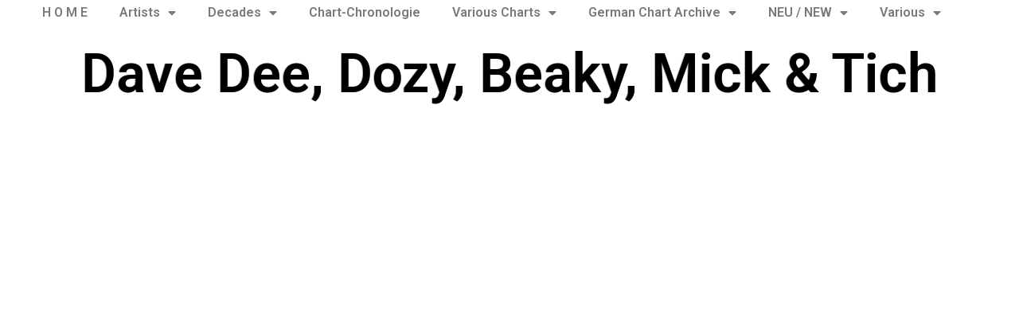

--- FILE ---
content_type: text/html; charset=UTF-8
request_url: https://chart-history.net/dave-dee/
body_size: 233786
content:
<!DOCTYPE html>
<html lang="de">
<head>
	<meta charset="UTF-8">
		<script>(function(html){html.className = html.className.replace(/\bno-js\b/,'js')})(document.documentElement);</script>
<title>dave-dee &#8211; Chart-History</title>
<meta name='robots' content='max-image-preview:large' />
<link rel='dns-prefetch' href='//fonts.googleapis.com' />
<link href='https://fonts.gstatic.com' crossorigin rel='preconnect' />
<link rel="alternate" type="application/rss+xml" title="Chart-History &raquo; Feed" href="https://chart-history.net/feed/" />
<link rel="alternate" type="application/rss+xml" title="Chart-History &raquo; Kommentar-Feed" href="https://chart-history.net/comments/feed/" />
<script type="text/javascript">
/* <![CDATA[ */
window._wpemojiSettings = {"baseUrl":"https:\/\/s.w.org\/images\/core\/emoji\/14.0.0\/72x72\/","ext":".png","svgUrl":"https:\/\/s.w.org\/images\/core\/emoji\/14.0.0\/svg\/","svgExt":".svg","source":{"concatemoji":"https:\/\/chart-history.net\/wp-includes\/js\/wp-emoji-release.min.js?ver=6.4.7"}};
/*! This file is auto-generated */
!function(i,n){var o,s,e;function c(e){try{var t={supportTests:e,timestamp:(new Date).valueOf()};sessionStorage.setItem(o,JSON.stringify(t))}catch(e){}}function p(e,t,n){e.clearRect(0,0,e.canvas.width,e.canvas.height),e.fillText(t,0,0);var t=new Uint32Array(e.getImageData(0,0,e.canvas.width,e.canvas.height).data),r=(e.clearRect(0,0,e.canvas.width,e.canvas.height),e.fillText(n,0,0),new Uint32Array(e.getImageData(0,0,e.canvas.width,e.canvas.height).data));return t.every(function(e,t){return e===r[t]})}function u(e,t,n){switch(t){case"flag":return n(e,"\ud83c\udff3\ufe0f\u200d\u26a7\ufe0f","\ud83c\udff3\ufe0f\u200b\u26a7\ufe0f")?!1:!n(e,"\ud83c\uddfa\ud83c\uddf3","\ud83c\uddfa\u200b\ud83c\uddf3")&&!n(e,"\ud83c\udff4\udb40\udc67\udb40\udc62\udb40\udc65\udb40\udc6e\udb40\udc67\udb40\udc7f","\ud83c\udff4\u200b\udb40\udc67\u200b\udb40\udc62\u200b\udb40\udc65\u200b\udb40\udc6e\u200b\udb40\udc67\u200b\udb40\udc7f");case"emoji":return!n(e,"\ud83e\udef1\ud83c\udffb\u200d\ud83e\udef2\ud83c\udfff","\ud83e\udef1\ud83c\udffb\u200b\ud83e\udef2\ud83c\udfff")}return!1}function f(e,t,n){var r="undefined"!=typeof WorkerGlobalScope&&self instanceof WorkerGlobalScope?new OffscreenCanvas(300,150):i.createElement("canvas"),a=r.getContext("2d",{willReadFrequently:!0}),o=(a.textBaseline="top",a.font="600 32px Arial",{});return e.forEach(function(e){o[e]=t(a,e,n)}),o}function t(e){var t=i.createElement("script");t.src=e,t.defer=!0,i.head.appendChild(t)}"undefined"!=typeof Promise&&(o="wpEmojiSettingsSupports",s=["flag","emoji"],n.supports={everything:!0,everythingExceptFlag:!0},e=new Promise(function(e){i.addEventListener("DOMContentLoaded",e,{once:!0})}),new Promise(function(t){var n=function(){try{var e=JSON.parse(sessionStorage.getItem(o));if("object"==typeof e&&"number"==typeof e.timestamp&&(new Date).valueOf()<e.timestamp+604800&&"object"==typeof e.supportTests)return e.supportTests}catch(e){}return null}();if(!n){if("undefined"!=typeof Worker&&"undefined"!=typeof OffscreenCanvas&&"undefined"!=typeof URL&&URL.createObjectURL&&"undefined"!=typeof Blob)try{var e="postMessage("+f.toString()+"("+[JSON.stringify(s),u.toString(),p.toString()].join(",")+"));",r=new Blob([e],{type:"text/javascript"}),a=new Worker(URL.createObjectURL(r),{name:"wpTestEmojiSupports"});return void(a.onmessage=function(e){c(n=e.data),a.terminate(),t(n)})}catch(e){}c(n=f(s,u,p))}t(n)}).then(function(e){for(var t in e)n.supports[t]=e[t],n.supports.everything=n.supports.everything&&n.supports[t],"flag"!==t&&(n.supports.everythingExceptFlag=n.supports.everythingExceptFlag&&n.supports[t]);n.supports.everythingExceptFlag=n.supports.everythingExceptFlag&&!n.supports.flag,n.DOMReady=!1,n.readyCallback=function(){n.DOMReady=!0}}).then(function(){return e}).then(function(){var e;n.supports.everything||(n.readyCallback(),(e=n.source||{}).concatemoji?t(e.concatemoji):e.wpemoji&&e.twemoji&&(t(e.twemoji),t(e.wpemoji)))}))}((window,document),window._wpemojiSettings);
/* ]]> */
</script>
<style id='wp-emoji-styles-inline-css' type='text/css'>

	img.wp-smiley, img.emoji {
		display: inline !important;
		border: none !important;
		box-shadow: none !important;
		height: 1em !important;
		width: 1em !important;
		margin: 0 0.07em !important;
		vertical-align: -0.1em !important;
		background: none !important;
		padding: 0 !important;
	}
</style>
<style id='classic-theme-styles-inline-css' type='text/css'>
/*! This file is auto-generated */
.wp-block-button__link{color:#fff;background-color:#32373c;border-radius:9999px;box-shadow:none;text-decoration:none;padding:calc(.667em + 2px) calc(1.333em + 2px);font-size:1.125em}.wp-block-file__button{background:#32373c;color:#fff;text-decoration:none}
</style>
<style id='global-styles-inline-css' type='text/css'>
body{--wp--preset--color--black: #000000;--wp--preset--color--cyan-bluish-gray: #abb8c3;--wp--preset--color--white: #ffffff;--wp--preset--color--pale-pink: #f78da7;--wp--preset--color--vivid-red: #cf2e2e;--wp--preset--color--luminous-vivid-orange: #ff6900;--wp--preset--color--luminous-vivid-amber: #fcb900;--wp--preset--color--light-green-cyan: #7bdcb5;--wp--preset--color--vivid-green-cyan: #00d084;--wp--preset--color--pale-cyan-blue: #8ed1fc;--wp--preset--color--vivid-cyan-blue: #0693e3;--wp--preset--color--vivid-purple: #9b51e0;--wp--preset--gradient--vivid-cyan-blue-to-vivid-purple: linear-gradient(135deg,rgba(6,147,227,1) 0%,rgb(155,81,224) 100%);--wp--preset--gradient--light-green-cyan-to-vivid-green-cyan: linear-gradient(135deg,rgb(122,220,180) 0%,rgb(0,208,130) 100%);--wp--preset--gradient--luminous-vivid-amber-to-luminous-vivid-orange: linear-gradient(135deg,rgba(252,185,0,1) 0%,rgba(255,105,0,1) 100%);--wp--preset--gradient--luminous-vivid-orange-to-vivid-red: linear-gradient(135deg,rgba(255,105,0,1) 0%,rgb(207,46,46) 100%);--wp--preset--gradient--very-light-gray-to-cyan-bluish-gray: linear-gradient(135deg,rgb(238,238,238) 0%,rgb(169,184,195) 100%);--wp--preset--gradient--cool-to-warm-spectrum: linear-gradient(135deg,rgb(74,234,220) 0%,rgb(151,120,209) 20%,rgb(207,42,186) 40%,rgb(238,44,130) 60%,rgb(251,105,98) 80%,rgb(254,248,76) 100%);--wp--preset--gradient--blush-light-purple: linear-gradient(135deg,rgb(255,206,236) 0%,rgb(152,150,240) 100%);--wp--preset--gradient--blush-bordeaux: linear-gradient(135deg,rgb(254,205,165) 0%,rgb(254,45,45) 50%,rgb(107,0,62) 100%);--wp--preset--gradient--luminous-dusk: linear-gradient(135deg,rgb(255,203,112) 0%,rgb(199,81,192) 50%,rgb(65,88,208) 100%);--wp--preset--gradient--pale-ocean: linear-gradient(135deg,rgb(255,245,203) 0%,rgb(182,227,212) 50%,rgb(51,167,181) 100%);--wp--preset--gradient--electric-grass: linear-gradient(135deg,rgb(202,248,128) 0%,rgb(113,206,126) 100%);--wp--preset--gradient--midnight: linear-gradient(135deg,rgb(2,3,129) 0%,rgb(40,116,252) 100%);--wp--preset--font-size--small: 13px;--wp--preset--font-size--medium: 20px;--wp--preset--font-size--large: 36px;--wp--preset--font-size--x-large: 42px;--wp--preset--spacing--20: 0.44rem;--wp--preset--spacing--30: 0.67rem;--wp--preset--spacing--40: 1rem;--wp--preset--spacing--50: 1.5rem;--wp--preset--spacing--60: 2.25rem;--wp--preset--spacing--70: 3.38rem;--wp--preset--spacing--80: 5.06rem;--wp--preset--shadow--natural: 6px 6px 9px rgba(0, 0, 0, 0.2);--wp--preset--shadow--deep: 12px 12px 50px rgba(0, 0, 0, 0.4);--wp--preset--shadow--sharp: 6px 6px 0px rgba(0, 0, 0, 0.2);--wp--preset--shadow--outlined: 6px 6px 0px -3px rgba(255, 255, 255, 1), 6px 6px rgba(0, 0, 0, 1);--wp--preset--shadow--crisp: 6px 6px 0px rgba(0, 0, 0, 1);}:where(.is-layout-flex){gap: 0.5em;}:where(.is-layout-grid){gap: 0.5em;}body .is-layout-flow > .alignleft{float: left;margin-inline-start: 0;margin-inline-end: 2em;}body .is-layout-flow > .alignright{float: right;margin-inline-start: 2em;margin-inline-end: 0;}body .is-layout-flow > .aligncenter{margin-left: auto !important;margin-right: auto !important;}body .is-layout-constrained > .alignleft{float: left;margin-inline-start: 0;margin-inline-end: 2em;}body .is-layout-constrained > .alignright{float: right;margin-inline-start: 2em;margin-inline-end: 0;}body .is-layout-constrained > .aligncenter{margin-left: auto !important;margin-right: auto !important;}body .is-layout-constrained > :where(:not(.alignleft):not(.alignright):not(.alignfull)){max-width: var(--wp--style--global--content-size);margin-left: auto !important;margin-right: auto !important;}body .is-layout-constrained > .alignwide{max-width: var(--wp--style--global--wide-size);}body .is-layout-flex{display: flex;}body .is-layout-flex{flex-wrap: wrap;align-items: center;}body .is-layout-flex > *{margin: 0;}body .is-layout-grid{display: grid;}body .is-layout-grid > *{margin: 0;}:where(.wp-block-columns.is-layout-flex){gap: 2em;}:where(.wp-block-columns.is-layout-grid){gap: 2em;}:where(.wp-block-post-template.is-layout-flex){gap: 1.25em;}:where(.wp-block-post-template.is-layout-grid){gap: 1.25em;}.has-black-color{color: var(--wp--preset--color--black) !important;}.has-cyan-bluish-gray-color{color: var(--wp--preset--color--cyan-bluish-gray) !important;}.has-white-color{color: var(--wp--preset--color--white) !important;}.has-pale-pink-color{color: var(--wp--preset--color--pale-pink) !important;}.has-vivid-red-color{color: var(--wp--preset--color--vivid-red) !important;}.has-luminous-vivid-orange-color{color: var(--wp--preset--color--luminous-vivid-orange) !important;}.has-luminous-vivid-amber-color{color: var(--wp--preset--color--luminous-vivid-amber) !important;}.has-light-green-cyan-color{color: var(--wp--preset--color--light-green-cyan) !important;}.has-vivid-green-cyan-color{color: var(--wp--preset--color--vivid-green-cyan) !important;}.has-pale-cyan-blue-color{color: var(--wp--preset--color--pale-cyan-blue) !important;}.has-vivid-cyan-blue-color{color: var(--wp--preset--color--vivid-cyan-blue) !important;}.has-vivid-purple-color{color: var(--wp--preset--color--vivid-purple) !important;}.has-black-background-color{background-color: var(--wp--preset--color--black) !important;}.has-cyan-bluish-gray-background-color{background-color: var(--wp--preset--color--cyan-bluish-gray) !important;}.has-white-background-color{background-color: var(--wp--preset--color--white) !important;}.has-pale-pink-background-color{background-color: var(--wp--preset--color--pale-pink) !important;}.has-vivid-red-background-color{background-color: var(--wp--preset--color--vivid-red) !important;}.has-luminous-vivid-orange-background-color{background-color: var(--wp--preset--color--luminous-vivid-orange) !important;}.has-luminous-vivid-amber-background-color{background-color: var(--wp--preset--color--luminous-vivid-amber) !important;}.has-light-green-cyan-background-color{background-color: var(--wp--preset--color--light-green-cyan) !important;}.has-vivid-green-cyan-background-color{background-color: var(--wp--preset--color--vivid-green-cyan) !important;}.has-pale-cyan-blue-background-color{background-color: var(--wp--preset--color--pale-cyan-blue) !important;}.has-vivid-cyan-blue-background-color{background-color: var(--wp--preset--color--vivid-cyan-blue) !important;}.has-vivid-purple-background-color{background-color: var(--wp--preset--color--vivid-purple) !important;}.has-black-border-color{border-color: var(--wp--preset--color--black) !important;}.has-cyan-bluish-gray-border-color{border-color: var(--wp--preset--color--cyan-bluish-gray) !important;}.has-white-border-color{border-color: var(--wp--preset--color--white) !important;}.has-pale-pink-border-color{border-color: var(--wp--preset--color--pale-pink) !important;}.has-vivid-red-border-color{border-color: var(--wp--preset--color--vivid-red) !important;}.has-luminous-vivid-orange-border-color{border-color: var(--wp--preset--color--luminous-vivid-orange) !important;}.has-luminous-vivid-amber-border-color{border-color: var(--wp--preset--color--luminous-vivid-amber) !important;}.has-light-green-cyan-border-color{border-color: var(--wp--preset--color--light-green-cyan) !important;}.has-vivid-green-cyan-border-color{border-color: var(--wp--preset--color--vivid-green-cyan) !important;}.has-pale-cyan-blue-border-color{border-color: var(--wp--preset--color--pale-cyan-blue) !important;}.has-vivid-cyan-blue-border-color{border-color: var(--wp--preset--color--vivid-cyan-blue) !important;}.has-vivid-purple-border-color{border-color: var(--wp--preset--color--vivid-purple) !important;}.has-vivid-cyan-blue-to-vivid-purple-gradient-background{background: var(--wp--preset--gradient--vivid-cyan-blue-to-vivid-purple) !important;}.has-light-green-cyan-to-vivid-green-cyan-gradient-background{background: var(--wp--preset--gradient--light-green-cyan-to-vivid-green-cyan) !important;}.has-luminous-vivid-amber-to-luminous-vivid-orange-gradient-background{background: var(--wp--preset--gradient--luminous-vivid-amber-to-luminous-vivid-orange) !important;}.has-luminous-vivid-orange-to-vivid-red-gradient-background{background: var(--wp--preset--gradient--luminous-vivid-orange-to-vivid-red) !important;}.has-very-light-gray-to-cyan-bluish-gray-gradient-background{background: var(--wp--preset--gradient--very-light-gray-to-cyan-bluish-gray) !important;}.has-cool-to-warm-spectrum-gradient-background{background: var(--wp--preset--gradient--cool-to-warm-spectrum) !important;}.has-blush-light-purple-gradient-background{background: var(--wp--preset--gradient--blush-light-purple) !important;}.has-blush-bordeaux-gradient-background{background: var(--wp--preset--gradient--blush-bordeaux) !important;}.has-luminous-dusk-gradient-background{background: var(--wp--preset--gradient--luminous-dusk) !important;}.has-pale-ocean-gradient-background{background: var(--wp--preset--gradient--pale-ocean) !important;}.has-electric-grass-gradient-background{background: var(--wp--preset--gradient--electric-grass) !important;}.has-midnight-gradient-background{background: var(--wp--preset--gradient--midnight) !important;}.has-small-font-size{font-size: var(--wp--preset--font-size--small) !important;}.has-medium-font-size{font-size: var(--wp--preset--font-size--medium) !important;}.has-large-font-size{font-size: var(--wp--preset--font-size--large) !important;}.has-x-large-font-size{font-size: var(--wp--preset--font-size--x-large) !important;}
.wp-block-navigation a:where(:not(.wp-element-button)){color: inherit;}
:where(.wp-block-post-template.is-layout-flex){gap: 1.25em;}:where(.wp-block-post-template.is-layout-grid){gap: 1.25em;}
:where(.wp-block-columns.is-layout-flex){gap: 2em;}:where(.wp-block-columns.is-layout-grid){gap: 2em;}
.wp-block-pullquote{font-size: 1.5em;line-height: 1.6;}
</style>
<link rel='stylesheet' id='twentyseventeen-fonts-css' href='https://fonts.googleapis.com/css?family=Libre+Franklin%3A300%2C300i%2C400%2C400i%2C600%2C600i%2C800%2C800i&#038;subset=latin%2Clatin-ext' type='text/css' media='all' />
<link rel='stylesheet' id='twentyseventeen-style-css' href='https://chart-history.net/wp-content/themes/twentyseventeen/style.css?ver=6.4.7' type='text/css' media='all' />
<link rel='stylesheet' id='twentyseventeen-block-style-css' href='https://chart-history.net/wp-content/themes/twentyseventeen/assets/css/blocks.css?ver=1.1' type='text/css' media='all' />
<!--[if lt IE 9]>
<link rel='stylesheet' id='twentyseventeen-ie8-css' href='https://chart-history.net/wp-content/themes/twentyseventeen/assets/css/ie8.css?ver=1.0' type='text/css' media='all' />
<![endif]-->
<link rel='stylesheet' id='elementor-icons-css' href='https://chart-history.net/wp-content/plugins/elementor/assets/lib/eicons/css/elementor-icons.min.css?ver=5.25.0' type='text/css' media='all' />
<link rel='stylesheet' id='elementor-frontend-css' href='https://chart-history.net/wp-content/plugins/elementor/assets/css/frontend.min.css?ver=3.18.3' type='text/css' media='all' />
<link rel='stylesheet' id='swiper-css' href='https://chart-history.net/wp-content/plugins/elementor/assets/lib/swiper/css/swiper.min.css?ver=5.3.6' type='text/css' media='all' />
<link rel='stylesheet' id='elementor-post-5850-css' href='https://chart-history.net/wp-content/uploads/elementor/css/post-5850.css?ver=1704781863' type='text/css' media='all' />
<link rel='stylesheet' id='elementor-pro-css' href='https://chart-history.net/wp-content/plugins/elementor-pro/assets/css/frontend.min.css?ver=3.18.2' type='text/css' media='all' />
<link rel='stylesheet' id='font-awesome-5-all-css' href='https://chart-history.net/wp-content/plugins/elementor/assets/lib/font-awesome/css/all.min.css?ver=3.18.3' type='text/css' media='all' />
<link rel='stylesheet' id='font-awesome-4-shim-css' href='https://chart-history.net/wp-content/plugins/elementor/assets/lib/font-awesome/css/v4-shims.min.css?ver=3.18.3' type='text/css' media='all' />
<link rel='stylesheet' id='elementor-global-css' href='https://chart-history.net/wp-content/uploads/elementor/css/global.css?ver=1704781864' type='text/css' media='all' />
<link rel='stylesheet' id='elementor-post-1033-css' href='https://chart-history.net/wp-content/uploads/elementor/css/post-1033.css?ver=1705025566' type='text/css' media='all' />
<link rel='stylesheet' id='google-fonts-1-css' href='https://fonts.googleapis.com/css?family=Roboto%3A100%2C100italic%2C200%2C200italic%2C300%2C300italic%2C400%2C400italic%2C500%2C500italic%2C600%2C600italic%2C700%2C700italic%2C800%2C800italic%2C900%2C900italic%7CRoboto+Slab%3A100%2C100italic%2C200%2C200italic%2C300%2C300italic%2C400%2C400italic%2C500%2C500italic%2C600%2C600italic%2C700%2C700italic%2C800%2C800italic%2C900%2C900italic&#038;display=auto&#038;ver=6.4.7' type='text/css' media='all' />
<link rel='stylesheet' id='elementor-icons-shared-0-css' href='https://chart-history.net/wp-content/plugins/elementor/assets/lib/font-awesome/css/fontawesome.min.css?ver=5.15.3' type='text/css' media='all' />
<link rel='stylesheet' id='elementor-icons-fa-solid-css' href='https://chart-history.net/wp-content/plugins/elementor/assets/lib/font-awesome/css/solid.min.css?ver=5.15.3' type='text/css' media='all' />
<link rel="preconnect" href="https://fonts.gstatic.com/" crossorigin><script type="text/javascript" id="wp-statistics-tracker-js-extra">
/* <![CDATA[ */
var WP_Statistics_Tracker_Object = {"hitRequestUrl":"https:\/\/chart-history.net\/wp-json\/wp-statistics\/v2\/hit?wp_statistics_hit_rest=yes&track_all=1&current_page_type=page&current_page_id=1033&search_query&page_uri=L2RhdmUtZGVlLw=","keepOnlineRequestUrl":"https:\/\/chart-history.net\/wp-json\/wp-statistics\/v2\/online?wp_statistics_hit_rest=yes&track_all=1&current_page_type=page&current_page_id=1033&search_query&page_uri=L2RhdmUtZGVlLw=","option":{"dntEnabled":false,"cacheCompatibility":""}};
/* ]]> */
</script>
<script type="text/javascript" src="https://chart-history.net/wp-content/plugins/wp-statistics/assets/js/tracker.js?ver=6.4.7" id="wp-statistics-tracker-js"></script>
<!--[if lt IE 9]>
<script type="text/javascript" src="https://chart-history.net/wp-content/themes/twentyseventeen/assets/js/html5.js?ver=3.7.3" id="html5-js"></script>
<![endif]-->
<script type="text/javascript" src="https://chart-history.net/wp-includes/js/jquery/jquery.min.js?ver=3.7.1" id="jquery-core-js"></script>
<script type="text/javascript" src="https://chart-history.net/wp-includes/js/jquery/jquery-migrate.min.js?ver=3.4.1" id="jquery-migrate-js"></script>
<script type="text/javascript" src="https://chart-history.net/wp-content/plugins/elementor/assets/lib/font-awesome/js/v4-shims.min.js?ver=3.18.3" id="font-awesome-4-shim-js"></script>
<link rel="https://api.w.org/" href="https://chart-history.net/wp-json/" /><link rel="alternate" type="application/json" href="https://chart-history.net/wp-json/wp/v2/pages/1033" /><link rel="EditURI" type="application/rsd+xml" title="RSD" href="https://chart-history.net/xmlrpc.php?rsd" />
<meta name="generator" content="WordPress 6.4.7" />
<link rel="canonical" href="https://chart-history.net/dave-dee/" />
<link rel='shortlink' href='https://chart-history.net/?p=1033' />
<link rel="alternate" type="application/json+oembed" href="https://chart-history.net/wp-json/oembed/1.0/embed?url=https%3A%2F%2Fchart-history.net%2Fdave-dee%2F" />
<link rel="alternate" type="text/xml+oembed" href="https://chart-history.net/wp-json/oembed/1.0/embed?url=https%3A%2F%2Fchart-history.net%2Fdave-dee%2F&#038;format=xml" />
<!-- Analytics by WP Statistics v14.3.4 - https://wp-statistics.com/ -->
<meta name="generator" content="Elementor 3.18.3; features: e_dom_optimization, e_optimized_assets_loading, additional_custom_breakpoints, block_editor_assets_optimize, e_image_loading_optimization; settings: css_print_method-external, google_font-enabled, font_display-auto">
<link rel="icon" href="https://chart-history.net/wp-content/uploads/cropped-website-150x150.jpg" sizes="32x32" />
<link rel="icon" href="https://chart-history.net/wp-content/uploads/cropped-website-230x230.jpg" sizes="192x192" />
<link rel="apple-touch-icon" href="https://chart-history.net/wp-content/uploads/cropped-website-230x230.jpg" />
<meta name="msapplication-TileImage" content="https://chart-history.net/wp-content/uploads/cropped-website-300x300.jpg" />
	<meta name="viewport" content="width=device-width, initial-scale=1.0, viewport-fit=cover" /></head>
<body class="page-template page-template-elementor_canvas page page-id-1033 wp-custom-logo wp-embed-responsive has-header-image page-two-column colors-light elementor-default elementor-template-canvas elementor-kit-5850 elementor-page elementor-page-1033">
			<div data-elementor-type="wp-post" data-elementor-id="1033" class="elementor elementor-1033" data-elementor-post-type="page">
									<section class="elementor-section elementor-top-section elementor-element elementor-element-18f4d56f elementor-section-boxed elementor-section-height-default elementor-section-height-default" data-id="18f4d56f" data-element_type="section">
						<div class="elementor-container elementor-column-gap-default">
					<div class="elementor-column elementor-col-100 elementor-top-column elementor-element elementor-element-7044d4ea" data-id="7044d4ea" data-element_type="column">
			<div class="elementor-widget-wrap elementor-element-populated">
								<div class="elementor-element elementor-element-7f18b7e8 elementor-nav-menu__align-left elementor-nav-menu--dropdown-mobile elementor-nav-menu__text-align-aside elementor-nav-menu--toggle elementor-nav-menu--burger elementor-widget elementor-widget-nav-menu" data-id="7f18b7e8" data-element_type="widget" data-settings="{&quot;layout&quot;:&quot;horizontal&quot;,&quot;submenu_icon&quot;:{&quot;value&quot;:&quot;&lt;i class=\&quot;fas fa-caret-down\&quot;&gt;&lt;\/i&gt;&quot;,&quot;library&quot;:&quot;fa-solid&quot;},&quot;toggle&quot;:&quot;burger&quot;}" data-widget_type="nav-menu.default">
				<div class="elementor-widget-container">
						<nav class="elementor-nav-menu--main elementor-nav-menu__container elementor-nav-menu--layout-horizontal e--pointer-underline e--animation-grow">
				<ul id="menu-1-7f18b7e8" class="elementor-nav-menu"><li class="menu-item menu-item-type-post_type menu-item-object-page menu-item-1996"><a href="https://chart-history.net/start2/" class="elementor-item">H O M E</a></li>
<li class="menu-item menu-item-type-custom menu-item-object-custom current-menu-ancestor menu-item-has-children menu-item-614"><a href="#" class="elementor-item elementor-item-anchor">Artists</a>
<ul class="sub-menu elementor-nav-menu--dropdown">
	<li class="menu-item menu-item-type-post_type menu-item-object-page menu-item-6250"><a href="https://chart-history.net/deutschsprachig/" class="elementor-sub-item">Deutsche Titel</a></li>
	<li class="menu-item menu-item-type-custom menu-item-object-custom menu-item-has-children menu-item-615"><a href="#" class="elementor-sub-item elementor-item-anchor">0 &#8211; 9 / A</a>
	<ul class="sub-menu elementor-nav-menu--dropdown">
		<li class="menu-item menu-item-type-post_type menu-item-object-page menu-item-622"><a href="https://chart-history.net/10cc/" class="elementor-sub-item">10cc</a></li>
		<li class="menu-item menu-item-type-post_type menu-item-object-page menu-item-695"><a href="https://chart-history.net/abba/" class="elementor-sub-item">ᗅᗺᗷᗅ</a></li>
		<li class="menu-item menu-item-type-post_type menu-item-object-page menu-item-8795"><a href="https://chart-history.net/abc/" class="elementor-sub-item">ABC</a></li>
		<li class="menu-item menu-item-type-post_type menu-item-object-page menu-item-6835"><a href="https://chart-history.net/paula-abdul/" class="elementor-sub-item">Paula Abdul</a></li>
		<li class="menu-item menu-item-type-post_type menu-item-object-page menu-item-694"><a href="https://chart-history.net/ace-of-base/" class="elementor-sub-item">Ace of Base</a></li>
		<li class="menu-item menu-item-type-post_type menu-item-object-page menu-item-2077"><a href="https://chart-history.net/bryan-adams/" class="elementor-sub-item">Bryan Adams</a></li>
		<li class="menu-item menu-item-type-post_type menu-item-object-page menu-item-7226"><a href="https://chart-history.net/adam-ant/" class="elementor-sub-item">Adam &#038; The Ants / Adam An</a></li>
		<li class="menu-item menu-item-type-post_type menu-item-object-page menu-item-5187"><a href="https://chart-history.net/aerzte/" class="elementor-sub-item">die ärzte</a></li>
		<li class="menu-item menu-item-type-post_type menu-item-object-page menu-item-7944"><a href="https://chart-history.net/adele/" class="elementor-sub-item">Adele</a></li>
		<li class="menu-item menu-item-type-post_type menu-item-object-page menu-item-693"><a href="https://chart-history.net/aha/" class="elementor-sub-item">a-ha</a></li>
		<li class="menu-item menu-item-type-post_type menu-item-object-page menu-item-7362"><a href="https://chart-history.net/christina-aguilera/" class="elementor-sub-item">Christina Aguilera</a></li>
		<li class="menu-item menu-item-type-post_type menu-item-object-page menu-item-692"><a href="https://chart-history.net/air-supply/" class="elementor-sub-item">Air Supply</a></li>
		<li class="menu-item menu-item-type-post_type menu-item-object-page menu-item-7035"><a href="https://chart-history.net/peter-alexander/" class="elementor-sub-item">Peter Alexander</a></li>
		<li class="menu-item menu-item-type-post_type menu-item-object-page menu-item-691"><a href="https://chart-history.net/america/" class="elementor-sub-item">America</a></li>
		<li class="menu-item menu-item-type-post_type menu-item-object-page menu-item-7101"><a href="https://chart-history.net/anastacia/" class="elementor-sub-item">Anastacia</a></li>
		<li class="menu-item menu-item-type-post_type menu-item-object-page menu-item-5848"><a href="https://chart-history.net/animals/" class="elementor-sub-item">The Animals</a></li>
		<li class="menu-item menu-item-type-post_type menu-item-object-page menu-item-690"><a href="https://chart-history.net/animotion/" class="elementor-sub-item">Animotion</a></li>
		<li class="menu-item menu-item-type-post_type menu-item-object-page menu-item-6747"><a href="https://chart-history.net/paul-anka/" class="elementor-sub-item">Paul Anka</a></li>
		<li class="menu-item menu-item-type-post_type menu-item-object-page menu-item-5953"><a href="https://chart-history.net/rick-astley/" class="elementor-sub-item">Rick Astley</a></li>
		<li class="menu-item menu-item-type-post_type menu-item-object-page menu-item-5616"><a href="https://chart-history.net/atomic-kitten/" class="elementor-sub-item">Atomic Kitten</a></li>
	</ul>
</li>
	<li class="menu-item menu-item-type-custom menu-item-object-custom menu-item-has-children menu-item-616"><a href="#" class="elementor-sub-item elementor-item-anchor">B</a>
	<ul class="sub-menu elementor-nav-menu--dropdown">
		<li class="menu-item menu-item-type-post_type menu-item-object-page menu-item-4786"><a href="https://chart-history.net/backstreet-boys/" class="elementor-sub-item">Backstreet Boys</a></li>
		<li class="menu-item menu-item-type-post_type menu-item-object-page menu-item-7949"><a href="https://chart-history.net/badfinger/" class="elementor-sub-item">Badfinger</a></li>
		<li class="menu-item menu-item-type-post_type menu-item-object-page menu-item-7631"><a href="https://chart-history.net/joan-baez/" class="elementor-sub-item">Joan Baez</a></li>
		<li class="menu-item menu-item-type-post_type menu-item-object-page menu-item-5618"><a href="https://chart-history.net/bananarama/" class="elementor-sub-item">Bananarama</a></li>
		<li class="menu-item menu-item-type-post_type menu-item-object-page menu-item-5619"><a href="https://chart-history.net/bangles/" class="elementor-sub-item">Bangles</a></li>
		<li class="menu-item menu-item-type-post_type menu-item-object-page menu-item-5186"><a href="https://chart-history.net/bap/" class="elementor-sub-item">BAP</a></li>
		<li class="menu-item menu-item-type-post_type menu-item-object-page menu-item-8796"><a href="https://chart-history.net/bay-city-rollers/" class="elementor-sub-item">Bay City Rollers</a></li>
		<li class="menu-item menu-item-type-post_type menu-item-object-page menu-item-698"><a href="https://chart-history.net/beach-boys/" class="elementor-sub-item">The Beach Boys</a></li>
		<li class="menu-item menu-item-type-post_type menu-item-object-page menu-item-697"><a href="https://chart-history.net/beatles/" class="elementor-sub-item">The Beatles</a></li>
		<li class="menu-item menu-item-type-post_type menu-item-object-page menu-item-696"><a href="https://chart-history.net/bee-gees/" class="elementor-sub-item">Bee Gees</a></li>
		<li class="menu-item menu-item-type-post_type menu-item-object-page menu-item-1016"><a href="https://chart-history.net/pat-benatar/" class="elementor-sub-item">Pat Benatar</a></li>
		<li class="menu-item menu-item-type-post_type menu-item-object-page menu-item-2102"><a href="https://chart-history.net/cilla-black/" class="elementor-sub-item">Cilla Black</a></li>
		<li class="menu-item menu-item-type-post_type menu-item-object-page menu-item-5899"><a href="https://chart-history.net/roy-black/" class="elementor-sub-item">Roy Black</a></li>
		<li class="menu-item menu-item-type-post_type menu-item-object-page menu-item-998"><a href="https://chart-history.net/blondie/" class="elementor-sub-item">Blondie</a></li>
		<li class="menu-item menu-item-type-post_type menu-item-object-page menu-item-999"><a href="https://chart-history.net/bluemchen/" class="elementor-sub-item">Blümchen</a></li>
		<li class="menu-item menu-item-type-post_type menu-item-object-page menu-item-5440"><a href="https://chart-history.net/blue-mink/" class="elementor-sub-item">Blue Mink</a></li>
		<li class="menu-item menu-item-type-post_type menu-item-object-page menu-item-1000"><a href="https://chart-history.net/bon-jovi/" class="elementor-sub-item">Bon Jovi</a></li>
		<li class="menu-item menu-item-type-post_type menu-item-object-page menu-item-4845"><a href="https://chart-history.net/boney-m/" class="elementor-sub-item">Boney M.</a></li>
		<li class="menu-item menu-item-type-post_type menu-item-object-page menu-item-7626"><a href="https://chart-history.net/boomtown-rats/" class="elementor-sub-item">The Boomtown Rats</a></li>
		<li class="menu-item menu-item-type-post_type menu-item-object-page menu-item-4877"><a href="https://chart-history.net/boston/" class="elementor-sub-item">Boston</a></li>
		<li class="menu-item menu-item-type-post_type menu-item-object-page menu-item-2230"><a href="https://chart-history.net/david-bowie/" class="elementor-sub-item">David Bowie</a></li>
		<li class="menu-item menu-item-type-post_type menu-item-object-page menu-item-7633"><a href="https://chart-history.net/boyzone/" class="elementor-sub-item">Boyzone</a></li>
		<li class="menu-item menu-item-type-post_type menu-item-object-page menu-item-6230"><a href="https://chart-history.net/kate-bush/" class="elementor-sub-item">Kate Bush</a></li>
	</ul>
</li>
	<li class="menu-item menu-item-type-custom menu-item-object-custom menu-item-has-children menu-item-993"><a href="#" class="elementor-sub-item elementor-item-anchor">C</a>
	<ul class="sub-menu elementor-nav-menu--dropdown">
		<li class="menu-item menu-item-type-post_type menu-item-object-page menu-item-1006"><a href="https://chart-history.net/glen-campbell/" class="elementor-sub-item">Glen Campbell</a></li>
		<li class="menu-item menu-item-type-post_type menu-item-object-page menu-item-1002"><a href="https://chart-history.net/captain-and-tenille/" class="elementor-sub-item">Captain &#038; Tenille</a></li>
		<li class="menu-item menu-item-type-post_type menu-item-object-page menu-item-1007"><a href="https://chart-history.net/mariah-carey/" class="elementor-sub-item">Mariah Carey</a></li>
		<li class="menu-item menu-item-type-post_type menu-item-object-page menu-item-1001"><a href="https://chart-history.net/belinda-carlisle/" class="elementor-sub-item">Belinda Carlisle</a></li>
		<li class="menu-item menu-item-type-post_type menu-item-object-page menu-item-4782"><a href="https://chart-history.net/howard-carpendale/" class="elementor-sub-item">Howard Carpendale</a></li>
		<li class="menu-item menu-item-type-post_type menu-item-object-page menu-item-1003"><a href="https://chart-history.net/carpenters/" class="elementor-sub-item">Carpenters</a></li>
		<li class="menu-item menu-item-type-post_type menu-item-object-page menu-item-4906"><a href="https://chart-history.net/cars/" class="elementor-sub-item">The Cars</a></li>
		<li class="menu-item menu-item-type-post_type menu-item-object-page menu-item-1004"><a href="https://chart-history.net/cascada/" class="elementor-sub-item">Cascada</a></li>
		<li class="menu-item menu-item-type-post_type menu-item-object-page menu-item-4934"><a href="https://chart-history.net/cher/" class="elementor-sub-item">Cher</a></li>
		<li class="menu-item menu-item-type-post_type menu-item-object-page menu-item-6227"><a href="https://chart-history.net/david-cassidy/" class="elementor-sub-item">David Cassidy</a></li>
		<li class="menu-item menu-item-type-post_type menu-item-object-page menu-item-7950"><a href="https://chart-history.net/chubby-checker/" class="elementor-sub-item">Chubby Checker</a></li>
		<li class="menu-item menu-item-type-post_type menu-item-object-page menu-item-7643"><a href="https://chart-history.net/eric-clapton/" class="elementor-sub-item">Eric Clapton</a></li>
		<li class="menu-item menu-item-type-post_type menu-item-object-page menu-item-5471"><a href="https://chart-history.net/dave-clark/" class="elementor-sub-item">The Dave Clark Five</a></li>
		<li class="menu-item menu-item-type-post_type menu-item-object-page menu-item-6793"><a href="https://chart-history.net/petula-clark/" class="elementor-sub-item">Petula Clark</a></li>
		<li class="menu-item menu-item-type-post_type menu-item-object-page menu-item-7322"><a href="https://chart-history.net/kelly-clarkson/" class="elementor-sub-item">Kelly Clarkson</a></li>
		<li class="menu-item menu-item-type-post_type menu-item-object-page menu-item-3076"><a href="https://chart-history.net/joe-cocker/" class="elementor-sub-item">Joe Cocker</a></li>
		<li class="menu-item menu-item-type-post_type menu-item-object-page menu-item-8045"><a href="https://chart-history.net/coldplay/" class="elementor-sub-item">Coldplay</a></li>
		<li class="menu-item menu-item-type-post_type menu-item-object-page menu-item-1008"><a href="https://chart-history.net/phil-collins/" class="elementor-sub-item">Phil Collins</a></li>
		<li class="menu-item menu-item-type-post_type menu-item-object-page menu-item-6834"><a href="https://chart-history.net/sarah-connor/" class="elementor-sub-item">Sarah Connor</a></li>
		<li class="menu-item menu-item-type-post_type menu-item-object-page menu-item-7328"><a href="https://chart-history.net/conny/" class="elementor-sub-item">Conny (Froboess)</a></li>
		<li class="menu-item menu-item-type-post_type menu-item-object-page menu-item-7641"><a href="https://chart-history.net/alice-cooper/" class="elementor-sub-item">Alice Cooper</a></li>
		<li class="menu-item menu-item-type-post_type menu-item-object-page menu-item-4778"><a href="https://chart-history.net/costa-cordalis-2/" class="elementor-sub-item">Costa Cordalis</a></li>
		<li class="menu-item menu-item-type-post_type menu-item-object-page menu-item-1005"><a href="https://chart-history.net/creedence-clearwater-revival/" class="elementor-sub-item">Creedence Clearwater Revival</a></li>
		<li class="menu-item menu-item-type-post_type menu-item-object-page menu-item-5526"><a href="https://chart-history.net/crickets/" class="elementor-sub-item">The Crickets</a></li>
		<li class="menu-item menu-item-type-post_type menu-item-object-page menu-item-1009"><a href="https://chart-history.net/jim-croce/" class="elementor-sub-item">Jim Croce</a></li>
		<li class="menu-item menu-item-type-post_type menu-item-object-page menu-item-5954"><a href="https://chart-history.net/culture-club/" class="elementor-sub-item">Culture Club</a></li>
	</ul>
</li>
	<li class="menu-item menu-item-type-custom menu-item-object-custom current-menu-ancestor current-menu-parent menu-item-has-children menu-item-994"><a href="#" class="elementor-sub-item elementor-item-anchor">D</a>
	<ul class="sub-menu elementor-nav-menu--dropdown">
		<li class="menu-item menu-item-type-post_type menu-item-object-page menu-item-6748"><a href="https://chart-history.net/bobby-darin/" class="elementor-sub-item">Bobby Darin</a></li>
		<li class="menu-item menu-item-type-post_type menu-item-object-page menu-item-1017"><a href="https://chart-history.net/spencer-davis-group/" class="elementor-sub-item">The Spencer Davis Group</a></li>
		<li class="menu-item menu-item-type-post_type menu-item-object-page menu-item-1011"><a href="https://chart-history.net/dawn/" class="elementor-sub-item">Dawn</a></li>
		<li class="menu-item menu-item-type-post_type menu-item-object-page current-menu-item page_item page-item-1033 current_page_item menu-item-1036"><a href="https://chart-history.net/dave-dee/" aria-current="page" class="elementor-sub-item elementor-item-active">Dave Dee, Dozy, Beaky, Mick &#038; Tich</a></li>
		<li class="menu-item menu-item-type-post_type menu-item-object-page menu-item-7639"><a href="https://chart-history.net/deep-purple/" class="elementor-sub-item">Deep Purple</a></li>
		<li class="menu-item menu-item-type-post_type menu-item-object-page menu-item-1014"><a href="https://chart-history.net/john-denver/" class="elementor-sub-item">John Denver</a></li>
		<li class="menu-item menu-item-type-post_type menu-item-object-page menu-item-2292"><a href="https://chart-history.net/depeche-mode/" class="elementor-sub-item">Depeche Mode</a></li>
		<li class="menu-item menu-item-type-post_type menu-item-object-page menu-item-5615"><a href="https://chart-history.net/destinys-child/" class="elementor-sub-item">Destiny&#8217;s CHild</a></li>
		<li class="menu-item menu-item-type-post_type menu-item-object-page menu-item-1015"><a href="https://chart-history.net/neil-diamond/" class="elementor-sub-item">Neil Diamond</a></li>
		<li class="menu-item menu-item-type-post_type menu-item-object-page menu-item-1010"><a href="https://chart-history.net/celine-dion/" class="elementor-sub-item">Celine Dion</a></li>
		<li class="menu-item menu-item-type-post_type menu-item-object-page menu-item-1012"><a href="https://chart-history.net/dire-straits/" class="elementor-sub-item">Dire Straits</a></li>
		<li class="menu-item menu-item-type-post_type menu-item-object-page menu-item-1013"><a href="https://chart-history.net/doctor-hook/" class="elementor-sub-item">Dr. Hook</a></li>
		<li class="menu-item menu-item-type-post_type menu-item-object-page menu-item-7363"><a href="https://chart-history.net/donovan/" class="elementor-sub-item">Donovan</a></li>
		<li class="menu-item menu-item-type-post_type menu-item-object-page menu-item-7628"><a href="https://chart-history.net/doobie-brothers/" class="elementor-sub-item">The Doobie Brothers</a></li>
		<li class="menu-item menu-item-type-post_type menu-item-object-page menu-item-7640"><a href="https://chart-history.net/doors/" class="elementor-sub-item">The Doors</a></li>
		<li class="menu-item menu-item-type-post_type menu-item-object-page menu-item-5276"><a href="https://chart-history.net/duran-duran/" class="elementor-sub-item">Duran Duran</a></li>
		<li class="menu-item menu-item-type-post_type menu-item-object-page menu-item-7642"><a href="https://chart-history.net/bob-dylan/" class="elementor-sub-item">Bob Dylan</a></li>
	</ul>
</li>
	<li class="menu-item menu-item-type-custom menu-item-object-custom menu-item-has-children menu-item-995"><a href="#" class="elementor-sub-item elementor-item-anchor">E</a>
	<ul class="sub-menu elementor-nav-menu--dropdown">
		<li class="menu-item menu-item-type-post_type menu-item-object-page menu-item-1018"><a href="https://chart-history.net/eagles/" class="elementor-sub-item">Eagles</a></li>
		<li class="menu-item menu-item-type-post_type menu-item-object-page menu-item-7627"><a href="https://chart-history.net/ewf/" class="elementor-sub-item">Earth, Wind &#038; Fire</a></li>
		<li class="menu-item menu-item-type-post_type menu-item-object-page menu-item-1022"><a href="https://chart-history.net/sheena-easton/" class="elementor-sub-item">Sheena Easton</a></li>
		<li class="menu-item menu-item-type-post_type menu-item-object-page menu-item-4784"><a href="https://chart-history.net/katja-ebstein/" class="elementor-sub-item">Katja Ebstein</a></li>
		<li class="menu-item menu-item-type-post_type menu-item-object-page menu-item-1019"><a href="https://chart-history.net/electric-light-orchestra/" class="elementor-sub-item">Electric Light Orchestra</a></li>
		<li class="menu-item menu-item-type-post_type menu-item-object-page menu-item-6310"><a href="https://chart-history.net/erasure/" class="elementor-sub-item">Erasure</a></li>
		<li class="menu-item menu-item-type-post_type menu-item-object-page menu-item-1020"><a href="https://chart-history.net/erste-allgemeine-verunsicherung/" class="elementor-sub-item">Erste Allgemeine Verunsicherung</a></li>
		<li class="menu-item menu-item-type-post_type menu-item-object-page menu-item-2205"><a href="https://chart-history.net/eurythmics/" class="elementor-sub-item">Eurythmics</a></li>
		<li class="menu-item menu-item-type-post_type menu-item-object-page menu-item-1021"><a href="https://chart-history.net/example/" class="elementor-sub-item">Example</a></li>
	</ul>
</li>
	<li class="menu-item menu-item-type-custom menu-item-object-custom menu-item-has-children menu-item-996"><a href="#" class="elementor-sub-item elementor-item-anchor">F</a>
	<ul class="sub-menu elementor-nav-menu--dropdown">
		<li class="menu-item menu-item-type-post_type menu-item-object-page menu-item-1024"><a href="https://chart-history.net/falco/" class="elementor-sub-item">Falco</a></li>
		<li class="menu-item menu-item-type-post_type menu-item-object-page menu-item-5184"><a href="https://chart-history.net/fanta4/" class="elementor-sub-item">Die Fantastischen Vier</a></li>
		<li class="menu-item menu-item-type-post_type menu-item-object-page menu-item-6107"><a href="https://chart-history.net/rainhard-fendrich/" class="elementor-sub-item">Rainhard Fendrich</a></li>
		<li class="menu-item menu-item-type-post_type menu-item-object-page menu-item-1025"><a href="https://chart-history.net/first-edition/" class="elementor-sub-item">(Kenny Rogers &#038;) The First Edition</a></li>
		<li class="menu-item menu-item-type-post_type menu-item-object-page menu-item-1026"><a href="https://chart-history.net/fleetwood-mac/" class="elementor-sub-item">Fleetwood Mac</a></li>
		<li class="menu-item menu-item-type-post_type menu-item-object-page menu-item-4785"><a href="https://chart-history.net/foreigner/" class="elementor-sub-item">Foreigner</a></li>
		<li class="menu-item menu-item-type-post_type menu-item-object-page menu-item-5544"><a href="https://chart-history.net/four-seasons/" class="elementor-sub-item">(Frankie Valli &#038; ) The Four Seasons</a></li>
		<li class="menu-item menu-item-type-post_type menu-item-object-page menu-item-5741"><a href="https://chart-history.net/four-tops/" class="elementor-sub-item">Four Tops</a></li>
		<li class="menu-item menu-item-type-post_type menu-item-object-page menu-item-6792"><a href="https://chart-history.net/connie-francis/" class="elementor-sub-item">Connie Francis</a></li>
		<li class="menu-item menu-item-type-post_type menu-item-object-page menu-item-7632"><a href="https://chart-history.net/samantha-fox/" class="elementor-sub-item">Samantha Fox</a></li>
		<li class="menu-item menu-item-type-post_type menu-item-object-page menu-item-7164"><a href="https://chart-history.net/freddy/" class="elementor-sub-item">Freddy (Quinn)</a></li>
		<li class="menu-item menu-item-type-post_type menu-item-object-page menu-item-4905"><a href="https://chart-history.net/nelly-furtado/" class="elementor-sub-item">Nelly Furtado</a></li>
	</ul>
</li>
	<li class="menu-item menu-item-type-custom menu-item-object-custom menu-item-has-children menu-item-997"><a href="#" class="elementor-sub-item elementor-item-anchor">G</a>
	<ul class="sub-menu elementor-nav-menu--dropdown">
		<li class="menu-item menu-item-type-post_type menu-item-object-page menu-item-1027"><a href="https://chart-history.net/art-garfunkel/" class="elementor-sub-item">Art Garfunkel</a></li>
		<li class="menu-item menu-item-type-post_type menu-item-object-page menu-item-1028"><a href="https://chart-history.net/geier-sturzflug/" class="elementor-sub-item">Geier Sturzflug</a></li>
		<li class="menu-item menu-item-type-post_type menu-item-object-page menu-item-1451"><a href="https://chart-history.net/genesis/" class="elementor-sub-item">Genesis</a></li>
		<li class="menu-item menu-item-type-post_type menu-item-object-page menu-item-1449"><a href="https://chart-history.net/gerry-and-the-pacemakers/" class="elementor-sub-item">Gerry &#038; The Pacemakers</a></li>
		<li class="menu-item menu-item-type-post_type menu-item-object-page menu-item-1448"><a href="https://chart-history.net/andy-gibb/" class="elementor-sub-item">Andy Gibb</a></li>
		<li class="menu-item menu-item-type-post_type menu-item-object-page menu-item-1447"><a href="https://chart-history.net/robin-gibb/" class="elementor-sub-item">Robin Gibb</a></li>
		<li class="menu-item menu-item-type-post_type menu-item-object-page menu-item-7013"><a href="https://chart-history.net/debbie-gibson/" class="elementor-sub-item">Debbie Gibson</a></li>
		<li class="menu-item menu-item-type-post_type menu-item-object-page menu-item-1446"><a href="https://chart-history.net/gitte/" class="elementor-sub-item">Gitte</a></li>
		<li class="menu-item menu-item-type-post_type menu-item-object-page menu-item-4781"><a href="https://chart-history.net/karel-gott/" class="elementor-sub-item">Karel Gott</a></li>
		<li class="menu-item menu-item-type-post_type menu-item-object-page menu-item-7120"><a href="https://chart-history.net/green-day/" class="elementor-sub-item">Green Day</a></li>
		<li class="menu-item menu-item-type-post_type menu-item-object-page menu-item-5185"><a href="https://chart-history.net/groenemeyer-2/" class="elementor-sub-item">Herbert Grönemeyer</a></li>
		<li class="menu-item menu-item-type-post_type menu-item-object-page menu-item-1445"><a href="https://chart-history.net/guess-who/" class="elementor-sub-item">Guess Who</a></li>
		<li class="menu-item menu-item-type-post_type menu-item-object-page menu-item-1444"><a href="https://chart-history.net/guns-n-roses/" class="elementor-sub-item">Guns N&#8217; Roses</a></li>
	</ul>
</li>
	<li class="menu-item menu-item-type-custom menu-item-object-custom menu-item-has-children menu-item-1452"><a href="#" class="elementor-sub-item elementor-item-anchor">H</a>
	<ul class="sub-menu elementor-nav-menu--dropdown">
		<li class="menu-item menu-item-type-post_type menu-item-object-page menu-item-1468"><a href="https://chart-history.net/hall-and-oates/" class="elementor-sub-item">Daryl Hall &#038; John Oates</a></li>
		<li class="menu-item menu-item-type-post_type menu-item-object-page menu-item-1469"><a href="https://chart-history.net/hanne-haller/" class="elementor-sub-item">Hanne Haller</a></li>
		<li class="menu-item menu-item-type-post_type menu-item-object-page menu-item-1443"><a href="https://chart-history.net/george-harrison/" class="elementor-sub-item">George Harrison</a></li>
		<li class="menu-item menu-item-type-post_type menu-item-object-page menu-item-1442"><a href="https://chart-history.net/don-henley/" class="elementor-sub-item">Don Henley</a></li>
		<li class="menu-item menu-item-type-post_type menu-item-object-page menu-item-1441"><a href="https://chart-history.net/hermans-hermits/" class="elementor-sub-item">Herman&#8217;s Hermits</a></li>
		<li class="menu-item menu-item-type-post_type menu-item-object-page menu-item-1440"><a href="https://chart-history.net/hollies/" class="elementor-sub-item">The Hollies</a></li>
		<li class="menu-item menu-item-type-post_type menu-item-object-page menu-item-5527"><a href="https://chart-history.net/buddy-holly/" class="elementor-sub-item">Buddy Holly</a></li>
		<li class="menu-item menu-item-type-post_type menu-item-object-page menu-item-6436"><a href="https://chart-history.net/michael-holm/" class="elementor-sub-item">Michael Holm</a></li>
		<li class="menu-item menu-item-type-post_type menu-item-object-page menu-item-1439"><a href="https://chart-history.net/whitney-houston/" class="elementor-sub-item">Whitney Houston</a></li>
		<li class="menu-item menu-item-type-post_type menu-item-object-page menu-item-5472"><a href="https://chart-history.net/hot-chocolate/" class="elementor-sub-item">Hot Chocolate</a></li>
		<li class="menu-item menu-item-type-post_type menu-item-object-page menu-item-5362"><a href="https://chart-history.net/engelbert-humperdinck/" class="elementor-sub-item">Engelbert Humperdinck</a></li>
	</ul>
</li>
	<li class="menu-item menu-item-type-custom menu-item-object-custom menu-item-has-children menu-item-1453"><a href="#" class="elementor-sub-item elementor-item-anchor">I/J</a>
	<ul class="sub-menu elementor-nav-menu--dropdown">
		<li class="menu-item menu-item-type-post_type menu-item-object-page menu-item-5015"><a href="https://chart-history.net/ich-und-ich/" class="elementor-sub-item">ICH + ICH</a></li>
		<li class="menu-item menu-item-type-post_type menu-item-object-page menu-item-7004"><a href="https://chart-history.net/imagine-dragons/" class="elementor-sub-item">Imagine Dragons</a></li>
		<li class="menu-item menu-item-type-post_type menu-item-object-page menu-item-1438"><a href="https://chart-history.net/michael-jackson/" class="elementor-sub-item">Michael Jackson</a></li>
		<li class="menu-item menu-item-type-post_type menu-item-object-page menu-item-6123"><a href="https://chart-history.net/jacksons/" class="elementor-sub-item">The Jackson 5 / The Jacksons</a></li>
		<li class="menu-item menu-item-type-post_type menu-item-object-page menu-item-7162"><a href="https://chart-history.net/jeanette/" class="elementor-sub-item">Jeanette (Biedermann)</a></li>
		<li class="menu-item menu-item-type-post_type menu-item-object-page menu-item-1437"><a href="https://chart-history.net/billy-joel/" class="elementor-sub-item">Billy Joel</a></li>
		<li class="menu-item menu-item-type-post_type menu-item-object-page menu-item-1436"><a href="https://chart-history.net/elton-john/" class="elementor-sub-item">Elton John</a></li>
		<li class="menu-item menu-item-type-post_type menu-item-object-page menu-item-7003"><a href="https://chart-history.net/johnny-and-the-hurricans/" class="elementor-sub-item">Johnny &#038; The Hurricanes</a></li>
		<li class="menu-item menu-item-type-post_type menu-item-object-page menu-item-8044"><a href="https://chart-history.net/howard-jones/" class="elementor-sub-item">Howard Jones</a></li>
		<li class="menu-item menu-item-type-post_type menu-item-object-page menu-item-2175"><a href="https://chart-history.net/tom-jones/" class="elementor-sub-item">Tom Jones</a></li>
		<li class="menu-item menu-item-type-post_type menu-item-object-page menu-item-7636"><a href="https://chart-history.net/journey/" class="elementor-sub-item">Journey</a></li>
		<li class="menu-item menu-item-type-post_type menu-item-object-page menu-item-4780"><a href="https://chart-history.net/udo-juergens/" class="elementor-sub-item">Udo Jürgens</a></li>
	</ul>
</li>
	<li class="menu-item menu-item-type-custom menu-item-object-custom menu-item-has-children menu-item-1798"><a href="#" class="elementor-sub-item elementor-item-anchor">K</a>
	<ul class="sub-menu elementor-nav-menu--dropdown">
		<li class="menu-item menu-item-type-post_type menu-item-object-page menu-item-7326"><a href="https://chart-history.net/roland-kaiser/" class="elementor-sub-item">Roland Kaiser</a></li>
		<li class="menu-item menu-item-type-post_type menu-item-object-page menu-item-5018"><a href="https://chart-history.net/kc/" class="elementor-sub-item">KC &#038; The Sunshine Band</a></li>
		<li class="menu-item menu-item-type-post_type menu-item-object-page menu-item-6375"><a href="https://chart-history.net/kelly-family/" class="elementor-sub-item">The Kelly Family</a></li>
		<li class="menu-item menu-item-type-post_type menu-item-object-page menu-item-1826"><a href="https://chart-history.net/nik-kershaw/" class="elementor-sub-item">Nik Kershaw</a></li>
		<li class="menu-item menu-item-type-post_type menu-item-object-page menu-item-4787"><a href="https://chart-history.net/carole-king/" class="elementor-sub-item">Carole King</a></li>
		<li class="menu-item menu-item-type-post_type menu-item-object-page menu-item-1811"><a href="https://chart-history.net/kinks/" class="elementor-sub-item">The Kinks</a></li>
		<li class="menu-item menu-item-type-post_type menu-item-object-page menu-item-8793"><a href="https://chart-history.net/kool-and-the-gang/" class="elementor-sub-item">Kool &#038; The Gang</a></li>
		<li class="menu-item menu-item-type-post_type menu-item-object-page menu-item-7224"><a href="https://chart-history.net/peter-kraus/" class="elementor-sub-item">Peter Kraus</a></li>
	</ul>
</li>
	<li class="menu-item menu-item-type-custom menu-item-object-custom menu-item-has-children menu-item-1799"><a href="#" class="elementor-sub-item elementor-item-anchor">L</a>
	<ul class="sub-menu elementor-nav-menu--dropdown">
		<li class="menu-item menu-item-type-post_type menu-item-object-page menu-item-7225"><a href="https://chart-history.net/lady-gaga/" class="elementor-sub-item">Lady Gaga</a></li>
		<li class="menu-item menu-item-type-post_type menu-item-object-page menu-item-1838"><a href="https://chart-history.net/cyndi-lauper/" class="elementor-sub-item">Cyndi Lauper</a></li>
		<li class="menu-item menu-item-type-post_type menu-item-object-page menu-item-6225"><a href="https://chart-history.net/vicky-leandros/" class="elementor-sub-item">Vicky Leandros</a></li>
		<li class="menu-item menu-item-type-post_type menu-item-object-page menu-item-1813"><a href="https://chart-history.net/led-zeppelin/" class="elementor-sub-item">Led Zeppelin</a></li>
		<li class="menu-item menu-item-type-post_type menu-item-object-page menu-item-7952"><a href="https://chart-history.net/huey-lewis/" class="elementor-sub-item">Huey Lewis &#038; The News</a></li>
		<li class="menu-item menu-item-type-post_type menu-item-object-page menu-item-4779"><a href="https://chart-history.net/udo-lindenberg/" class="elementor-sub-item">Udo Lindenberg</a></li>
		<li class="menu-item menu-item-type-post_type menu-item-object-page menu-item-1809"><a href="https://chart-history.net/john-lennon/" class="elementor-sub-item">John Lennon</a></li>
		<li class="menu-item menu-item-type-post_type menu-item-object-page menu-item-8794"><a href="https://chart-history.net/annie-lennox/" class="elementor-sub-item">Annie Lennox</a></li>
		<li class="menu-item menu-item-type-post_type menu-item-object-page menu-item-5620"><a href="https://chart-history.net/lords/" class="elementor-sub-item">The Lords</a></li>
	</ul>
</li>
	<li class="menu-item menu-item-type-custom menu-item-object-custom menu-item-has-children menu-item-1800"><a href="#" class="elementor-sub-item elementor-item-anchor">M</a>
	<ul class="sub-menu elementor-nav-menu--dropdown">
		<li class="menu-item menu-item-type-post_type menu-item-object-page menu-item-7006"><a href="https://chart-history.net/amy-macdonald/" class="elementor-sub-item">Amy Macdonald</a></li>
		<li class="menu-item menu-item-type-post_type menu-item-object-page menu-item-1815"><a href="https://chart-history.net/madness/" class="elementor-sub-item">Madness</a></li>
		<li class="menu-item menu-item-type-post_type menu-item-object-page menu-item-1816"><a href="https://chart-history.net/madonna/" class="elementor-sub-item">Madonna</a></li>
		<li class="menu-item menu-item-type-post_type menu-item-object-page menu-item-4783"><a href="https://chart-history.net/peter-maffay/" class="elementor-sub-item">Peter Maffay</a></li>
		<li class="menu-item menu-item-type-post_type menu-item-object-page menu-item-1817"><a href="https://chart-history.net/mamas-and-the-papas/" class="elementor-sub-item">The Mamas &#038; The Papas</a></li>
		<li class="menu-item menu-item-type-post_type menu-item-object-page menu-item-1818"><a href="https://chart-history.net/manfred-mann/" class="elementor-sub-item">Manfred Mann / Manfred Mann&#8217;s Earth Band</a></li>
		<li class="menu-item menu-item-type-post_type menu-item-object-page menu-item-6226"><a href="https://chart-history.net/manuela/" class="elementor-sub-item">Manuela</a></li>
		<li class="menu-item menu-item-type-post_type menu-item-object-page menu-item-5412"><a href="https://chart-history.net/bob-marley/" class="elementor-sub-item">Bob Marley &#038; The Wailers</a></li>
		<li class="menu-item menu-item-type-post_type menu-item-object-page menu-item-1819"><a href="https://chart-history.net/marmalade/" class="elementor-sub-item">The Marmalade</a></li>
		<li class="menu-item menu-item-type-post_type menu-item-object-page menu-item-7001"><a href="https://chart-history.net/maroon-5/" class="elementor-sub-item">Maroon 5</a></li>
		<li class="menu-item menu-item-type-post_type menu-item-object-page menu-item-1835"><a href="https://chart-history.net/richard-marx/" class="elementor-sub-item">Richard Marx</a></li>
		<li class="menu-item menu-item-type-post_type menu-item-object-page menu-item-1827"><a href="https://chart-history.net/paul-mccartney/" class="elementor-sub-item">Paul McCartney / Wings</a></li>
		<li class="menu-item menu-item-type-post_type menu-item-object-page menu-item-1820"><a href="https://chart-history.net/meat-loaf/" class="elementor-sub-item">Meat Loaf</a></li>
		<li class="menu-item menu-item-type-post_type menu-item-object-page menu-item-1844"><a href="https://chart-history.net/freddie-mercury/" class="elementor-sub-item">Freddie Mercury</a></li>
		<li class="menu-item menu-item-type-post_type menu-item-object-page menu-item-1821"><a href="https://chart-history.net/mike-and-the-mechanics/" class="elementor-sub-item">Mike &#038; The Mechanics</a></li>
		<li class="menu-item menu-item-type-post_type menu-item-object-page menu-item-6434"><a href="https://chart-history.net/george-michael/" class="elementor-sub-item">George Michael</a></li>
		<li class="menu-item menu-item-type-post_type menu-item-object-page menu-item-1822"><a href="https://chart-history.net/mindbenders/" class="elementor-sub-item">(Wayne Fontana &#038;) The Mindbenders</a></li>
		<li class="menu-item menu-item-type-post_type menu-item-object-page menu-item-1812"><a href="https://chart-history.net/kylie-minogue/" class="elementor-sub-item">Kylie Minogue</a></li>
		<li class="menu-item menu-item-type-post_type menu-item-object-page menu-item-6376"><a href="https://chart-history.net/modern-talking/" class="elementor-sub-item">Modern Talking</a></li>
		<li class="menu-item menu-item-type-post_type menu-item-object-page menu-item-4788"><a href="https://chart-history.net/eddie-money/" class="elementor-sub-item">Eddie Money</a></li>
		<li class="menu-item menu-item-type-post_type menu-item-object-page menu-item-2162"><a href="https://chart-history.net/monkees/" class="elementor-sub-item">The Monkees</a></li>
		<li class="menu-item menu-item-type-post_type menu-item-object-page menu-item-1823"><a href="https://chart-history.net/moody-blues/" class="elementor-sub-item">The Moody Blues</a></li>
		<li class="menu-item menu-item-type-post_type menu-item-object-page menu-item-6154"><a href="https://chart-history.net/alanis-morissette/" class="elementor-sub-item">Alanis Morissette</a></li>
		<li class="menu-item menu-item-type-post_type menu-item-object-page menu-item-1824"><a href="https://chart-history.net/move/" class="elementor-sub-item">The Move</a></li>
		<li class="menu-item menu-item-type-post_type menu-item-object-page menu-item-7948"><a href="https://chart-history.net/alison-moyet/" class="elementor-sub-item">Alison Moyet</a></li>
		<li class="menu-item menu-item-type-post_type menu-item-object-page menu-item-6634"><a href="https://chart-history.net/muenchener-freiheit/" class="elementor-sub-item">Münchener Freiheit</a></li>
		<li class="menu-item menu-item-type-post_type menu-item-object-page menu-item-1839"><a href="https://chart-history.net/anne-murray/" class="elementor-sub-item">Anne Murray</a></li>
	</ul>
</li>
	<li class="menu-item menu-item-type-custom menu-item-object-custom menu-item-has-children menu-item-1801"><a href="#" class="elementor-sub-item elementor-item-anchor">N</a>
	<ul class="sub-menu elementor-nav-menu--dropdown">
		<li class="menu-item menu-item-type-post_type menu-item-object-page menu-item-1825"><a href="https://chart-history.net/nena/" class="elementor-sub-item">Nena</a></li>
		<li class="menu-item menu-item-type-post_type menu-item-object-page menu-item-5970"><a href="https://chart-history.net/onj/" class="elementor-sub-item">Olivia Newton-John</a></li>
		<li class="menu-item menu-item-type-post_type menu-item-object-page menu-item-1783"><a href="https://chart-history.net/stevie-nicks/" class="elementor-sub-item">Stevie Nicks</a></li>
		<li class="menu-item menu-item-type-post_type menu-item-object-page menu-item-7327"><a href="https://chart-history.net/nicole/" class="elementor-sub-item">Nicole</a></li>
		<li class="menu-item menu-item-type-post_type menu-item-object-page menu-item-4864"><a href="https://chart-history.net/no-angels/" class="elementor-sub-item">No Angels</a></li>
	</ul>
</li>
	<li class="menu-item menu-item-type-custom menu-item-object-custom menu-item-has-children menu-item-4958"><a href="#" class="elementor-sub-item elementor-item-anchor">O</a>
	<ul class="sub-menu elementor-nav-menu--dropdown">
		<li class="menu-item menu-item-type-post_type menu-item-object-page menu-item-4957"><a href="https://chart-history.net/mike-oldfield/" class="elementor-sub-item">Mike Oldfield</a></li>
		<li class="menu-item menu-item-type-post_type menu-item-object-page menu-item-5413"><a href="https://chart-history.net/roy-orbison/" class="elementor-sub-item">Roy Orbison</a></li>
		<li class="menu-item menu-item-type-post_type menu-item-object-page menu-item-7634"><a href="https://chart-history.net/omd/" class="elementor-sub-item">Orchestral Manoeuvres in the Dark (OMD)</a></li>
		<li class="menu-item menu-item-type-post_type menu-item-object-page menu-item-5363"><a href="https://chart-history.net/gilbert-o-sullivan/" class="elementor-sub-item">Gilbert O&#8217;Sullivan</a></li>
	</ul>
</li>
	<li class="menu-item menu-item-type-custom menu-item-object-custom menu-item-has-children menu-item-1802"><a href="#" class="elementor-sub-item elementor-item-anchor">P</a>
	<ul class="sub-menu elementor-nav-menu--dropdown">
		<li class="menu-item menu-item-type-post_type menu-item-object-page menu-item-7637"><a href="https://chart-history.net/robert-palmer/" class="elementor-sub-item">Robert Palmer</a></li>
		<li class="menu-item menu-item-type-post_type menu-item-object-page menu-item-7638"><a href="https://chart-history.net/alan-parsons-project/" class="elementor-sub-item">Alan Parsons Project</a></li>
		<li class="menu-item menu-item-type-post_type menu-item-object-page menu-item-7953"><a href="https://chart-history.net/dolly-parton/" class="elementor-sub-item">Dolly Parton</a></li>
		<li class="menu-item menu-item-type-post_type menu-item-object-page menu-item-6228"><a href="https://chart-history.net/partridge-family/" class="elementor-sub-item">The Partridge Family</a></li>
		<li class="menu-item menu-item-type-post_type menu-item-object-page menu-item-2135"><a href="https://chart-history.net/pet-shop-boys/" class="elementor-sub-item">Pet Shop Boys</a></li>
		<li class="menu-item menu-item-type-post_type menu-item-object-page menu-item-1830"><a href="https://chart-history.net/peter-paul-and-mary/" class="elementor-sub-item">Peter, Paul &#038; Mary</a></li>
		<li class="menu-item menu-item-type-post_type menu-item-object-page menu-item-7954"><a href="https://chart-history.net/tom-petty/" class="elementor-sub-item">Tom Petty &#038; The Heartbreakers</a></li>
		<li class="menu-item menu-item-type-post_type menu-item-object-page menu-item-6852"><a href="https://chart-history.net/pink/" class="elementor-sub-item">P!NK</a></li>
		<li class="menu-item menu-item-type-post_type menu-item-object-page menu-item-1831"><a href="https://chart-history.net/pink-floyd/" class="elementor-sub-item">Pink Floyd</a></li>
		<li class="menu-item menu-item-type-post_type menu-item-object-page menu-item-5928"><a href="https://chart-history.net/gene-pitney/" class="elementor-sub-item">Gene Pitney</a></li>
		<li class="menu-item menu-item-type-post_type menu-item-object-page menu-item-1832"><a href="https://chart-history.net/police/" class="elementor-sub-item">The Police</a></li>
		<li class="menu-item menu-item-type-post_type menu-item-object-page menu-item-6454"><a href="https://chart-history.net/prince/" class="elementor-sub-item">Prince</a></li>
		<li class="menu-item menu-item-type-post_type menu-item-object-page menu-item-6636"><a href="https://chart-history.net/prinzen/" class="elementor-sub-item">Die Prinzen</a></li>
	</ul>
</li>
	<li class="menu-item menu-item-type-custom menu-item-object-custom menu-item-has-children menu-item-1803"><a href="#" class="elementor-sub-item elementor-item-anchor">Q</a>
	<ul class="sub-menu elementor-nav-menu--dropdown">
		<li class="menu-item menu-item-type-post_type menu-item-object-page menu-item-6229"><a href="https://chart-history.net/suzi-quatro/" class="elementor-sub-item">Suzi Quatro</a></li>
		<li class="menu-item menu-item-type-post_type menu-item-object-page menu-item-1833"><a href="https://chart-history.net/queen/" class="elementor-sub-item">Queen</a></li>
	</ul>
</li>
	<li class="menu-item menu-item-type-custom menu-item-object-custom menu-item-has-children menu-item-1804"><a href="#" class="elementor-sub-item elementor-item-anchor">R</a>
	<ul class="sub-menu elementor-nav-menu--dropdown">
		<li class="menu-item menu-item-type-post_type menu-item-object-page menu-item-6635"><a href="https://chart-history.net/stefan-raab/" class="elementor-sub-item">Stefan Raab</a></li>
		<li class="menu-item menu-item-type-post_type menu-item-object-page menu-item-7947"><a href="https://chart-history.net/rattles/" class="elementor-sub-item">The Rattles</a></li>
		<li class="menu-item menu-item-type-post_type menu-item-object-page menu-item-1845"><a href="https://chart-history.net/helen-reddy/" class="elementor-sub-item">Helen Reddy</a></li>
		<li class="menu-item menu-item-type-post_type menu-item-object-page menu-item-1834"><a href="https://chart-history.net/rem/" class="elementor-sub-item">R.E.M.</a></li>
		<li class="menu-item menu-item-type-post_type menu-item-object-page menu-item-5017"><a href="https://chart-history.net/reo-speedwagon/" class="elementor-sub-item">REO Speedwagon</a></li>
		<li class="menu-item menu-item-type-post_type menu-item-object-page menu-item-5324"><a href="https://chart-history.net/cliff-richard/" class="elementor-sub-item">Cliff Richard</a></li>
		<li class="menu-item menu-item-type-post_type menu-item-object-page menu-item-1814"><a href="https://chart-history.net/lionel-richie/" class="elementor-sub-item">Lionel Richie</a></li>
		<li class="menu-item menu-item-type-post_type menu-item-object-page menu-item-5696"><a href="https://chart-history.net/kenny-rogers/" class="elementor-sub-item">Kenny Rogers</a></li>
		<li class="menu-item menu-item-type-post_type menu-item-object-page menu-item-5381"><a href="https://chart-history.net/rolling-stones/" class="elementor-sub-item">The Rolling Stones</a></li>
		<li class="menu-item menu-item-type-post_type menu-item-object-page menu-item-6374"><a href="https://chart-history.net/mary-roos/" class="elementor-sub-item">Mary Roos</a></li>
		<li class="menu-item menu-item-type-post_type menu-item-object-page menu-item-6373"><a href="https://chart-history.net/marianne-rosenberg/" class="elementor-sub-item">Marianne Rosenberg</a></li>
		<li class="menu-item menu-item-type-post_type menu-item-object-page menu-item-4815"><a href="https://chart-history.net/rosenstolz/" class="elementor-sub-item">Rosenstolz</a></li>
		<li class="menu-item menu-item-type-post_type menu-item-object-page menu-item-5218"><a href="https://chart-history.net/linda-ronstadt/" class="elementor-sub-item">Linda Ronstadt</a></li>
		<li class="menu-item menu-item-type-post_type menu-item-object-page menu-item-5798"><a href="https://chart-history.net/diana-ross/" class="elementor-sub-item">Diana Ross</a></li>
		<li class="menu-item menu-item-type-post_type menu-item-object-page menu-item-1837"><a href="https://chart-history.net/roxette/" class="elementor-sub-item">Roxette</a></li>
		<li class="menu-item menu-item-type-post_type menu-item-object-page menu-item-6394"><a href="https://chart-history.net/roxy-music/" class="elementor-sub-item">Roxy Music</a></li>
	</ul>
</li>
	<li class="menu-item menu-item-type-custom menu-item-object-custom menu-item-has-children menu-item-1805"><a href="#" class="elementor-sub-item elementor-item-anchor">S</a>
	<ul class="sub-menu elementor-nav-menu--dropdown">
		<li class="menu-item menu-item-type-post_type menu-item-object-page menu-item-1772"><a href="https://chart-history.net/saga/" class="elementor-sub-item">SAGA</a></li>
		<li class="menu-item menu-item-type-post_type menu-item-object-page menu-item-7102"><a href="https://chart-history.net/sandra/" class="elementor-sub-item">Sandra</a></li>
		<li class="menu-item menu-item-type-post_type menu-item-object-page menu-item-1773"><a href="https://chart-history.net/savage-garden/" class="elementor-sub-item">Savage Garden</a></li>
		<li class="menu-item menu-item-type-post_type menu-item-object-page menu-item-2189"><a href="https://chart-history.net/leo-sayer/" class="elementor-sub-item">Leo Sayer</a></li>
		<li class="menu-item menu-item-type-post_type menu-item-object-page menu-item-1774"><a href="https://chart-history.net/searchers/" class="elementor-sub-item">The Searchers</a></li>
		<li class="menu-item menu-item-type-post_type menu-item-object-page menu-item-5866"><a href="https://chart-history.net/neil-sedaka/" class="elementor-sub-item">Neil Sedaka</a></li>
		<li class="menu-item menu-item-type-post_type menu-item-object-page menu-item-1775"><a href="https://chart-history.net/seekers/" class="elementor-sub-item">The Seekers</a></li>
		<li class="menu-item menu-item-type-post_type menu-item-object-page menu-item-5528"><a href="https://chart-history.net/shadows/" class="elementor-sub-item">The Shadows</a></li>
		<li class="menu-item menu-item-type-post_type menu-item-object-page menu-item-1776"><a href="https://chart-history.net/shakin-stevens/" class="elementor-sub-item">Shakin&#8217; Stevens</a></li>
		<li class="menu-item menu-item-type-post_type menu-item-object-page menu-item-7100"><a href="https://chart-history.net/shakira/" class="elementor-sub-item">Shakira</a></li>
		<li class="menu-item menu-item-type-post_type menu-item-object-page menu-item-7325"><a href="https://chart-history.net/sandie-shaw/" class="elementor-sub-item">Sandie Shaw</a></li>
		<li class="menu-item menu-item-type-post_type menu-item-object-page menu-item-7005"><a href="https://chart-history.net/ed-sheeran/" class="elementor-sub-item">Es Sheeran</a></li>
		<li class="menu-item menu-item-type-post_type menu-item-object-page menu-item-7630"><a href="https://chart-history.net/shocking-blue/" class="elementor-sub-item">Shocking Blue</a></li>
		<li class="menu-item menu-item-type-post_type menu-item-object-page menu-item-5927"><a href="https://chart-history.net/showaddywaddy/" class="elementor-sub-item">Showaddywaddy</a></li>
		<li class="menu-item menu-item-type-post_type menu-item-object-page menu-item-7324"><a href="https://chart-history.net/sia/" class="elementor-sub-item">Sia</a></li>
		<li class="menu-item menu-item-type-post_type menu-item-object-page menu-item-7002"><a href="https://chart-history.net/silbermond/" class="elementor-sub-item">Silbermond</a></li>
		<li class="menu-item menu-item-type-post_type menu-item-object-page menu-item-1778"><a href="https://chart-history.net/simon-and-garfunkel/" class="elementor-sub-item">Simon &#038; Garfunkel</a></li>
		<li class="menu-item menu-item-type-post_type menu-item-object-page menu-item-1828"><a href="https://chart-history.net/paul-simon/" class="elementor-sub-item">Paul Simon</a></li>
		<li class="menu-item menu-item-type-post_type menu-item-object-page menu-item-5016"><a href="https://chart-history.net/simply-red/" class="elementor-sub-item">Simply Red</a></li>
		<li class="menu-item menu-item-type-post_type menu-item-object-page menu-item-6435"><a href="https://chart-history.net/nancy-sinatra/" class="elementor-sub-item">Nancy Sinatra</a></li>
		<li class="menu-item menu-item-type-post_type menu-item-object-page menu-item-5441"><a href="https://chart-history.net/slade/" class="elementor-sub-item">Slade</a></li>
		<li class="menu-item menu-item-type-post_type menu-item-object-page menu-item-5849"><a href="https://chart-history.net/small-faces/" class="elementor-sub-item">Small Faces</a></li>
		<li class="menu-item menu-item-type-post_type menu-item-object-page menu-item-1779"><a href="https://chart-history.net/smokie/" class="elementor-sub-item">Smokie</a></li>
		<li class="menu-item menu-item-type-post_type menu-item-object-page menu-item-8797"><a href="https://chart-history.net/snap/" class="elementor-sub-item">Snap!</a></li>
		<li class="menu-item menu-item-type-post_type menu-item-object-page menu-item-1780"><a href="https://chart-history.net/sonny-and-cher/" class="elementor-sub-item">Sonny &#038; Cher</a></li>
		<li class="menu-item menu-item-type-post_type menu-item-object-page menu-item-7323"><a href="https://chart-history.net/spandau-ballet/" class="elementor-sub-item">Spandau Ballet</a></li>
		<li class="menu-item menu-item-type-post_type menu-item-object-page menu-item-1840"><a href="https://chart-history.net/britney-spears/" class="elementor-sub-item">Britney Spears</a></li>
		<li class="menu-item menu-item-type-post_type menu-item-object-page menu-item-1781"><a href="https://chart-history.net/spice-girls/" class="elementor-sub-item">Spice Girls</a></li>
		<li class="menu-item menu-item-type-post_type menu-item-object-page menu-item-2147"><a href="https://chart-history.net/dusty-springfield/" class="elementor-sub-item">Dusty Springfield</a></li>
		<li class="menu-item menu-item-type-post_type menu-item-object-page menu-item-6153"><a href="https://chart-history.net/rick-springfield/" class="elementor-sub-item">Rick Springfield</a></li>
		<li class="menu-item menu-item-type-post_type menu-item-object-page menu-item-1841"><a href="https://chart-history.net/bruce-springsteen/" class="elementor-sub-item">Bruce Springsteen</a></li>
		<li class="menu-item menu-item-type-post_type menu-item-object-page menu-item-1836"><a href="https://chart-history.net/ringo-starr/" class="elementor-sub-item">Ringo Starr</a></li>
		<li class="menu-item menu-item-type-post_type menu-item-object-page menu-item-5881"><a href="https://chart-history.net/status-quo/" class="elementor-sub-item">Status Quo</a></li>
		<li class="menu-item menu-item-type-post_type menu-item-object-page menu-item-7635"><a href="https://chart-history.net/steely-dan/" class="elementor-sub-item">Steely Dan</a></li>
		<li class="menu-item menu-item-type-post_type menu-item-object-page menu-item-7629"><a href="https://chart-history.net/gwen-stefani/" class="elementor-sub-item">Gwen Stefani</a></li>
		<li class="menu-item menu-item-type-post_type menu-item-object-page menu-item-1782"><a href="https://chart-history.net/steppenwolf/" class="elementor-sub-item">Steppenwolf</a></li>
		<li class="menu-item menu-item-type-post_type menu-item-object-page menu-item-1842"><a href="https://chart-history.net/cat-stevens/" class="elementor-sub-item">Cat Stevens</a></li>
		<li class="menu-item menu-item-type-post_type menu-item-object-page menu-item-5203"><a href="https://chart-history.net/rod-stewart/" class="elementor-sub-item">Rod Stewart</a></li>
		<li class="menu-item menu-item-type-post_type menu-item-object-page menu-item-7945"><a href="https://chart-history.net/sting/" class="elementor-sub-item">Sting</a></li>
		<li class="menu-item menu-item-type-post_type menu-item-object-page menu-item-6311"><a href="https://chart-history.net/stylistics/" class="elementor-sub-item">The Stylistics</a></li>
		<li class="menu-item menu-item-type-post_type menu-item-object-page menu-item-1784"><a href="https://chart-history.net/styx/" class="elementor-sub-item">Styx</a></li>
		<li class="menu-item menu-item-type-post_type menu-item-object-page menu-item-5617"><a href="https://chart-history.net/sugababes/" class="elementor-sub-item">Sugababes</a></li>
		<li class="menu-item menu-item-type-post_type menu-item-object-page menu-item-1843"><a href="https://chart-history.net/donna-summer/" class="elementor-sub-item">Donna Summer</a></li>
		<li class="menu-item menu-item-type-post_type menu-item-object-page menu-item-1785"><a href="https://chart-history.net/supertramp/" class="elementor-sub-item">Supertramp</a></li>
		<li class="menu-item menu-item-type-post_type menu-item-object-page menu-item-1786"><a href="https://chart-history.net/supremes/" class="elementor-sub-item">(Diana Ross &#038;) The Supremes</a></li>
		<li class="menu-item menu-item-type-post_type menu-item-object-page menu-item-1787"><a href="https://chart-history.net/swedish-house-mafia/" class="elementor-sub-item">Swedish House Mafia</a></li>
		<li class="menu-item menu-item-type-post_type menu-item-object-page menu-item-1788"><a href="https://chart-history.net/sweet/" class="elementor-sub-item">The Sweet</a></li>
	</ul>
</li>
	<li class="menu-item menu-item-type-custom menu-item-object-custom menu-item-has-children menu-item-1806"><a href="#" class="elementor-sub-item elementor-item-anchor">T</a>
	<ul class="sub-menu elementor-nav-menu--dropdown">
		<li class="menu-item menu-item-type-post_type menu-item-object-page menu-item-2253"><a href="https://chart-history.net/t-rex/" class="elementor-sub-item">T. Rex / Marc Bolan</a></li>
		<li class="menu-item menu-item-type-post_type menu-item-object-page menu-item-2269"><a href="https://chart-history.net/take-that/" class="elementor-sub-item">Take That</a></li>
		<li class="menu-item menu-item-type-post_type menu-item-object-page menu-item-2118"><a href="https://chart-history.net/talk-talk/" class="elementor-sub-item">Talk Talk</a></li>
		<li class="menu-item menu-item-type-post_type menu-item-object-page menu-item-5277"><a href="https://chart-history.net/tears-for-fears/" class="elementor-sub-item">Tears For Fears</a></li>
		<li class="menu-item menu-item-type-post_type menu-item-object-page menu-item-6090"><a href="https://chart-history.net/temptations/" class="elementor-sub-item">The Temptations</a></li>
		<li class="menu-item menu-item-type-post_type menu-item-object-page menu-item-7946"><a href="https://chart-history.net/texas/" class="elementor-sub-item">Texas</a></li>
		<li class="menu-item menu-item-type-post_type menu-item-object-page menu-item-1789"><a href="https://chart-history.net/three-dog-night/" class="elementor-sub-item">Three Dog Night</a></li>
		<li class="menu-item menu-item-type-post_type menu-item-object-page menu-item-7625"><a href="https://chart-history.net/tiffany/" class="elementor-sub-item">Tiffany</a></li>
		<li class="menu-item menu-item-type-post_type menu-item-object-page menu-item-5183"><a href="https://chart-history.net/toten-hosen/" class="elementor-sub-item">Die Toten Hosen</a></li>
		<li class="menu-item menu-item-type-post_type menu-item-object-page menu-item-1791"><a href="https://chart-history.net/toto/" class="elementor-sub-item">Toto</a></li>
		<li class="menu-item menu-item-type-post_type menu-item-object-page menu-item-1792"><a href="https://chart-history.net/tremeloes/" class="elementor-sub-item">The Tremeloes</a></li>
		<li class="menu-item menu-item-type-post_type menu-item-object-page menu-item-1793"><a href="https://chart-history.net/troggs/" class="elementor-sub-item">The Troggs</a></li>
		<li class="menu-item menu-item-type-post_type menu-item-object-page menu-item-1790"><a href="https://chart-history.net/tina-turner/" class="elementor-sub-item">Tina Turner</a></li>
		<li class="menu-item menu-item-type-post_type menu-item-object-page menu-item-1777"><a href="https://chart-history.net/shania-twain/" class="elementor-sub-item">Shania Twain</a></li>
		<li class="menu-item menu-item-type-post_type menu-item-object-page menu-item-5275"><a href="https://chart-history.net/bonnie-tyler/" class="elementor-sub-item">Bonnie Tyler</a></li>
	</ul>
</li>
	<li class="menu-item menu-item-type-custom menu-item-object-custom menu-item-has-children menu-item-4816"><a href="#" class="elementor-sub-item elementor-item-anchor">U</a>
	<ul class="sub-menu elementor-nav-menu--dropdown">
		<li class="menu-item menu-item-type-post_type menu-item-object-page menu-item-6575"><a href="https://chart-history.net/u2/" class="elementor-sub-item">U2</a></li>
		<li class="menu-item menu-item-type-post_type menu-item-object-page menu-item-4814"><a href="https://chart-history.net/ub40/" class="elementor-sub-item">UB40</a></li>
		<li class="menu-item menu-item-type-post_type menu-item-object-page menu-item-7163"><a href="https://chart-history.net/caterina-valente/" class="elementor-sub-item">Caterina Valente</a></li>
	</ul>
</li>
	<li class="menu-item menu-item-type-custom menu-item-object-custom menu-item-7165"><a href="#" class="elementor-sub-item elementor-item-anchor">V</a></li>
	<li class="menu-item menu-item-type-custom menu-item-object-custom menu-item-has-children menu-item-1807"><a href="#" class="elementor-sub-item elementor-item-anchor">W</a>
	<ul class="sub-menu elementor-nav-menu--dropdown">
		<li class="menu-item menu-item-type-post_type menu-item-object-page menu-item-4775"><a href="https://chart-history.net/walker-brothers/" class="elementor-sub-item">The Walker Brothers</a></li>
		<li class="menu-item menu-item-type-post_type menu-item-object-page menu-item-4776"><a href="https://chart-history.net/scott-walker/" class="elementor-sub-item">Scott Walker</a></li>
		<li class="menu-item menu-item-type-post_type menu-item-object-page menu-item-1810"><a href="https://chart-history.net/juliane-werding/" class="elementor-sub-item">Juliane Werding</a></li>
		<li class="menu-item menu-item-type-post_type menu-item-object-page menu-item-1794"><a href="https://chart-history.net/westernhagen/" class="elementor-sub-item">Westernhagen</a></li>
		<li class="menu-item menu-item-type-post_type menu-item-object-page menu-item-1795"><a href="https://chart-history.net/wham/" class="elementor-sub-item">Wham!</a></li>
		<li class="menu-item menu-item-type-post_type menu-item-object-page menu-item-1796"><a href="https://chart-history.net/who/" class="elementor-sub-item">The Who</a></li>
		<li class="menu-item menu-item-type-post_type menu-item-object-page menu-item-7951"><a href="https://chart-history.net/barry-white/" class="elementor-sub-item">Barry White</a></li>
		<li class="menu-item menu-item-type-post_type menu-item-object-page menu-item-5274"><a href="https://chart-history.net/kim-wilde/" class="elementor-sub-item">Kim Wilde</a></li>
		<li class="menu-item menu-item-type-post_type menu-item-object-page menu-item-4921"><a href="https://chart-history.net/robbie-williams/" class="elementor-sub-item">Robbie Williams</a></li>
		<li class="menu-item menu-item-type-post_type menu-item-object-page menu-item-5797"><a href="https://chart-history.net/stevie-wonder/" class="elementor-sub-item">Stevie Wonder</a></li>
	</ul>
</li>
	<li class="menu-item menu-item-type-custom menu-item-object-custom menu-item-has-children menu-item-1808"><a href="#" class="elementor-sub-item elementor-item-anchor">Y/Z</a>
	<ul class="sub-menu elementor-nav-menu--dropdown">
		<li class="menu-item menu-item-type-post_type menu-item-object-page menu-item-4777"><a href="https://chart-history.net/weird-al-yankovic/" class="elementor-sub-item">&#8220;Weird Al&#8221; Yankovic</a></li>
		<li class="menu-item menu-item-type-post_type menu-item-object-page menu-item-1797"><a href="https://chart-history.net/yardbirds/" class="elementor-sub-item">The Yardbirds</a></li>
		<li class="menu-item menu-item-type-post_type menu-item-object-page menu-item-1829"><a href="https://chart-history.net/paul-young/" class="elementor-sub-item">Paul Young</a></li>
		<li class="menu-item menu-item-type-post_type menu-item-object-page menu-item-6637"><a href="https://chart-history.net/frank-zander/" class="elementor-sub-item">Frank Zander</a></li>
	</ul>
</li>
</ul>
</li>
<li class="menu-item menu-item-type-custom menu-item-object-custom menu-item-has-children menu-item-699"><a href="#" class="elementor-item elementor-item-anchor">Decades</a>
<ul class="sub-menu elementor-nav-menu--dropdown">
	<li class="menu-item menu-item-type-post_type menu-item-object-page menu-item-772"><a href="https://chart-history.net/1960-1969/" class="elementor-sub-item">1960-1969</a></li>
	<li class="menu-item menu-item-type-post_type menu-item-object-page menu-item-771"><a href="https://chart-history.net/1970-1979/" class="elementor-sub-item">1970-1979</a></li>
	<li class="menu-item menu-item-type-post_type menu-item-object-page menu-item-6025"><a href="https://chart-history.net/1980-1989/" class="elementor-sub-item">1980-1989</a></li>
	<li class="menu-item menu-item-type-post_type menu-item-object-page menu-item-6026"><a href="https://chart-history.net/1990-1999/" class="elementor-sub-item">1990-1999</a></li>
</ul>
</li>
<li class="menu-item menu-item-type-custom menu-item-object-custom menu-item-9806"><a href="https://chart-history.net/chart-chronologie/" class="elementor-item">Chart-Chronologie</a></li>
<li class="menu-item menu-item-type-custom menu-item-object-custom menu-item-has-children menu-item-6054"><a href="#" class="elementor-item elementor-item-anchor">Various Charts</a>
<ul class="sub-menu elementor-nav-menu--dropdown">
	<li class="menu-item menu-item-type-post_type menu-item-object-page menu-item-has-children menu-item-6039"><a href="https://chart-history.net/hits-of-the-year/" class="elementor-sub-item">Hits of the Year / Die Jahrescharts</a>
	<ul class="sub-menu elementor-nav-menu--dropdown">
		<li class="menu-item menu-item-type-post_type menu-item-object-page menu-item-6069"><a href="https://chart-history.net/hits-oty-de/" class="elementor-sub-item">Deutschland / Germany</a></li>
		<li class="menu-item menu-item-type-post_type menu-item-object-page menu-item-6068"><a href="https://chart-history.net/hits-oty-us/" class="elementor-sub-item">U S A</a></li>
	</ul>
</li>
	<li class="menu-item menu-item-type-custom menu-item-object-custom menu-item-has-children menu-item-6073"><a href="#" class="elementor-sub-item elementor-item-anchor"># 1 &#8211; Hits</a>
	<ul class="sub-menu elementor-nav-menu--dropdown">
		<li class="menu-item menu-item-type-post_type menu-item-object-page menu-item-6047"><a href="https://chart-history.net/spitz-de/" class="elementor-sub-item">Deutschland / Germany</a></li>
		<li class="menu-item menu-item-type-post_type menu-item-object-page menu-item-6048"><a href="https://chart-history.net/spitz-gb/" class="elementor-sub-item">U  K</a></li>
		<li class="menu-item menu-item-type-post_type menu-item-object-page menu-item-6049"><a href="https://chart-history.net/spitz-us/" class="elementor-sub-item">U S A</a></li>
	</ul>
</li>
	<li class="menu-item menu-item-type-custom menu-item-object-custom menu-item-has-children menu-item-6053"><a href="#" class="elementor-sub-item elementor-item-anchor">Top 20/40</a>
	<ul class="sub-menu elementor-nav-menu--dropdown">
		<li class="menu-item menu-item-type-post_type menu-item-object-page menu-item-6035"><a href="https://chart-history.net/ds-top20/" class="elementor-sub-item">Deutschland / Germany</a></li>
		<li class="menu-item menu-item-type-post_type menu-item-object-page menu-item-6036"><a href="https://chart-history.net/es-top20/" class="elementor-sub-item">U K</a></li>
		<li class="menu-item menu-item-type-post_type menu-item-object-page menu-item-6030"><a href="https://chart-history.net/as-top20/" class="elementor-sub-item">U S A</a></li>
	</ul>
</li>
</ul>
</li>
<li class="menu-item menu-item-type-custom menu-item-object-custom menu-item-has-children menu-item-6071"><a href="#" class="elementor-item elementor-item-anchor">German Chart Archive</a>
<ul class="sub-menu elementor-nav-menu--dropdown">
	<li class="menu-item menu-item-type-post_type menu-item-object-page menu-item-6072"><a href="https://chart-history.net/german-complete/" class="elementor-sub-item">Complete Charts</a></li>
	<li class="menu-item menu-item-type-post_type menu-item-object-page menu-item-6034"><a href="https://chart-history.net/ds-top10/" class="elementor-sub-item">Top 10</a></li>
	<li class="menu-item menu-item-type-post_type menu-item-object-page menu-item-8073"><a href="https://chart-history.net/hitmix/" class="elementor-sub-item">Arnes Hit-Mix Top 10</a></li>
</ul>
</li>
<li class="menu-item menu-item-type-post_type menu-item-object-page menu-item-has-children menu-item-6028"><a href="https://chart-history.net/aktuelle-charts/" class="elementor-item">NEU / NEW</a>
<ul class="sub-menu elementor-nav-menu--dropdown">
	<li class="menu-item menu-item-type-post_type menu-item-object-page menu-item-8798"><a href="https://chart-history.net/kool-and-the-gang/" class="elementor-sub-item">kool -and-the-gang</a></li>
	<li class="menu-item menu-item-type-post_type menu-item-object-page menu-item-8799"><a href="https://chart-history.net/annie-lennox/" class="elementor-sub-item">annie-lennox</a></li>
	<li class="menu-item menu-item-type-post_type menu-item-object-page menu-item-8800"><a href="https://chart-history.net/abc/" class="elementor-sub-item">abc</a></li>
	<li class="menu-item menu-item-type-post_type menu-item-object-page menu-item-8801"><a href="https://chart-history.net/bay-city-rollers/" class="elementor-sub-item">bay-city-rollers</a></li>
	<li class="menu-item menu-item-type-post_type menu-item-object-page menu-item-8802"><a href="https://chart-history.net/snap/" class="elementor-sub-item">snap</a></li>
</ul>
</li>
<li class="menu-item menu-item-type-custom menu-item-object-custom menu-item-has-children menu-item-6055"><a href="#" class="elementor-item elementor-item-anchor">Various</a>
<ul class="sub-menu elementor-nav-menu--dropdown">
	<li class="menu-item menu-item-type-post_type menu-item-object-page menu-item-6032"><a href="https://chart-history.net/contacts/" class="elementor-sub-item">Contacts</a></li>
	<li class="menu-item menu-item-type-post_type menu-item-object-page menu-item-6033"><a href="https://chart-history.net/datenschutzerklaerung/" class="elementor-sub-item">Datenschutzerklärung</a></li>
	<li class="menu-item menu-item-type-post_type menu-item-object-page menu-item-6038"><a href="https://chart-history.net/guest-book/" class="elementor-sub-item">guest-book</a></li>
	<li class="menu-item menu-item-type-post_type menu-item-object-page menu-item-6041"><a href="https://chart-history.net/impressum/" class="elementor-sub-item">Impressum</a></li>
	<li class="menu-item menu-item-type-post_type menu-item-object-page menu-item-6042"><a href="https://chart-history.net/info/" class="elementor-sub-item">info</a></li>
	<li class="menu-item menu-item-type-post_type menu-item-object-page menu-item-6045"><a href="https://chart-history.net/nachrichten-news/" class="elementor-sub-item">Nachrichten / News</a></li>
	<li class="menu-item menu-item-type-post_type menu-item-object-page menu-item-6043"><a href="https://chart-history.net/kontakt/" class="elementor-sub-item">Kontakt</a></li>
	<li class="menu-item menu-item-type-post_type menu-item-object-page menu-item-6051"><a href="https://chart-history.net/test-labor-2/" class="elementor-sub-item">test-labor</a></li>
	<li class="menu-item menu-item-type-post_type menu-item-object-page menu-item-7674"><a href="https://chart-history.net/chart-chronologie/" class="elementor-sub-item">chart-chronologie</a></li>
	<li class="menu-item menu-item-type-post_type menu-item-object-page menu-item-6046"><a href="https://chart-history.net/personal-favourites/" class="elementor-sub-item">personal-favourites</a></li>
	<li class="menu-item menu-item-type-post_type menu-item-object-page menu-item-6877"><a href="https://chart-history.net/popstop/" class="elementor-sub-item">popstop</a></li>
	<li class="menu-item menu-item-type-post_type menu-item-object-page menu-item-6037"><a href="https://chart-history.net/gastbeitraege/" class="elementor-sub-item">Gastbeiträge</a></li>
	<li class="menu-item menu-item-type-post_type menu-item-object-page menu-item-6029"><a href="https://chart-history.net/archiv-singles/" class="elementor-sub-item">archiv-singles</a></li>
	<li class="menu-item menu-item-type-post_type menu-item-object-page menu-item-6031"><a href="https://chart-history.net/billboard-top10/" class="elementor-sub-item">billboard-top10</a></li>
	<li class="menu-item menu-item-type-post_type menu-item-object-page menu-item-6645"><a href="https://chart-history.net/shortlist/" class="elementor-sub-item">shortlist</a></li>
	<li class="menu-item menu-item-type-post_type menu-item-object-page menu-item-6044"><a href="https://chart-history.net/menue-top20/" class="elementor-sub-item">menue-top20</a></li>
</ul>
</li>
</ul>			</nav>
					<div class="elementor-menu-toggle" role="button" tabindex="0" aria-label="Menü Umschalter" aria-expanded="false">
			<i aria-hidden="true" role="presentation" class="elementor-menu-toggle__icon--open eicon-menu-bar"></i><i aria-hidden="true" role="presentation" class="elementor-menu-toggle__icon--close eicon-close"></i>			<span class="elementor-screen-only">Menü</span>
		</div>
					<nav class="elementor-nav-menu--dropdown elementor-nav-menu__container" aria-hidden="true">
				<ul id="menu-2-7f18b7e8" class="elementor-nav-menu"><li class="menu-item menu-item-type-post_type menu-item-object-page menu-item-1996"><a href="https://chart-history.net/start2/" class="elementor-item" tabindex="-1">H O M E</a></li>
<li class="menu-item menu-item-type-custom menu-item-object-custom current-menu-ancestor menu-item-has-children menu-item-614"><a href="#" class="elementor-item elementor-item-anchor" tabindex="-1">Artists</a>
<ul class="sub-menu elementor-nav-menu--dropdown">
	<li class="menu-item menu-item-type-post_type menu-item-object-page menu-item-6250"><a href="https://chart-history.net/deutschsprachig/" class="elementor-sub-item" tabindex="-1">Deutsche Titel</a></li>
	<li class="menu-item menu-item-type-custom menu-item-object-custom menu-item-has-children menu-item-615"><a href="#" class="elementor-sub-item elementor-item-anchor" tabindex="-1">0 &#8211; 9 / A</a>
	<ul class="sub-menu elementor-nav-menu--dropdown">
		<li class="menu-item menu-item-type-post_type menu-item-object-page menu-item-622"><a href="https://chart-history.net/10cc/" class="elementor-sub-item" tabindex="-1">10cc</a></li>
		<li class="menu-item menu-item-type-post_type menu-item-object-page menu-item-695"><a href="https://chart-history.net/abba/" class="elementor-sub-item" tabindex="-1">ᗅᗺᗷᗅ</a></li>
		<li class="menu-item menu-item-type-post_type menu-item-object-page menu-item-8795"><a href="https://chart-history.net/abc/" class="elementor-sub-item" tabindex="-1">ABC</a></li>
		<li class="menu-item menu-item-type-post_type menu-item-object-page menu-item-6835"><a href="https://chart-history.net/paula-abdul/" class="elementor-sub-item" tabindex="-1">Paula Abdul</a></li>
		<li class="menu-item menu-item-type-post_type menu-item-object-page menu-item-694"><a href="https://chart-history.net/ace-of-base/" class="elementor-sub-item" tabindex="-1">Ace of Base</a></li>
		<li class="menu-item menu-item-type-post_type menu-item-object-page menu-item-2077"><a href="https://chart-history.net/bryan-adams/" class="elementor-sub-item" tabindex="-1">Bryan Adams</a></li>
		<li class="menu-item menu-item-type-post_type menu-item-object-page menu-item-7226"><a href="https://chart-history.net/adam-ant/" class="elementor-sub-item" tabindex="-1">Adam &#038; The Ants / Adam An</a></li>
		<li class="menu-item menu-item-type-post_type menu-item-object-page menu-item-5187"><a href="https://chart-history.net/aerzte/" class="elementor-sub-item" tabindex="-1">die ärzte</a></li>
		<li class="menu-item menu-item-type-post_type menu-item-object-page menu-item-7944"><a href="https://chart-history.net/adele/" class="elementor-sub-item" tabindex="-1">Adele</a></li>
		<li class="menu-item menu-item-type-post_type menu-item-object-page menu-item-693"><a href="https://chart-history.net/aha/" class="elementor-sub-item" tabindex="-1">a-ha</a></li>
		<li class="menu-item menu-item-type-post_type menu-item-object-page menu-item-7362"><a href="https://chart-history.net/christina-aguilera/" class="elementor-sub-item" tabindex="-1">Christina Aguilera</a></li>
		<li class="menu-item menu-item-type-post_type menu-item-object-page menu-item-692"><a href="https://chart-history.net/air-supply/" class="elementor-sub-item" tabindex="-1">Air Supply</a></li>
		<li class="menu-item menu-item-type-post_type menu-item-object-page menu-item-7035"><a href="https://chart-history.net/peter-alexander/" class="elementor-sub-item" tabindex="-1">Peter Alexander</a></li>
		<li class="menu-item menu-item-type-post_type menu-item-object-page menu-item-691"><a href="https://chart-history.net/america/" class="elementor-sub-item" tabindex="-1">America</a></li>
		<li class="menu-item menu-item-type-post_type menu-item-object-page menu-item-7101"><a href="https://chart-history.net/anastacia/" class="elementor-sub-item" tabindex="-1">Anastacia</a></li>
		<li class="menu-item menu-item-type-post_type menu-item-object-page menu-item-5848"><a href="https://chart-history.net/animals/" class="elementor-sub-item" tabindex="-1">The Animals</a></li>
		<li class="menu-item menu-item-type-post_type menu-item-object-page menu-item-690"><a href="https://chart-history.net/animotion/" class="elementor-sub-item" tabindex="-1">Animotion</a></li>
		<li class="menu-item menu-item-type-post_type menu-item-object-page menu-item-6747"><a href="https://chart-history.net/paul-anka/" class="elementor-sub-item" tabindex="-1">Paul Anka</a></li>
		<li class="menu-item menu-item-type-post_type menu-item-object-page menu-item-5953"><a href="https://chart-history.net/rick-astley/" class="elementor-sub-item" tabindex="-1">Rick Astley</a></li>
		<li class="menu-item menu-item-type-post_type menu-item-object-page menu-item-5616"><a href="https://chart-history.net/atomic-kitten/" class="elementor-sub-item" tabindex="-1">Atomic Kitten</a></li>
	</ul>
</li>
	<li class="menu-item menu-item-type-custom menu-item-object-custom menu-item-has-children menu-item-616"><a href="#" class="elementor-sub-item elementor-item-anchor" tabindex="-1">B</a>
	<ul class="sub-menu elementor-nav-menu--dropdown">
		<li class="menu-item menu-item-type-post_type menu-item-object-page menu-item-4786"><a href="https://chart-history.net/backstreet-boys/" class="elementor-sub-item" tabindex="-1">Backstreet Boys</a></li>
		<li class="menu-item menu-item-type-post_type menu-item-object-page menu-item-7949"><a href="https://chart-history.net/badfinger/" class="elementor-sub-item" tabindex="-1">Badfinger</a></li>
		<li class="menu-item menu-item-type-post_type menu-item-object-page menu-item-7631"><a href="https://chart-history.net/joan-baez/" class="elementor-sub-item" tabindex="-1">Joan Baez</a></li>
		<li class="menu-item menu-item-type-post_type menu-item-object-page menu-item-5618"><a href="https://chart-history.net/bananarama/" class="elementor-sub-item" tabindex="-1">Bananarama</a></li>
		<li class="menu-item menu-item-type-post_type menu-item-object-page menu-item-5619"><a href="https://chart-history.net/bangles/" class="elementor-sub-item" tabindex="-1">Bangles</a></li>
		<li class="menu-item menu-item-type-post_type menu-item-object-page menu-item-5186"><a href="https://chart-history.net/bap/" class="elementor-sub-item" tabindex="-1">BAP</a></li>
		<li class="menu-item menu-item-type-post_type menu-item-object-page menu-item-8796"><a href="https://chart-history.net/bay-city-rollers/" class="elementor-sub-item" tabindex="-1">Bay City Rollers</a></li>
		<li class="menu-item menu-item-type-post_type menu-item-object-page menu-item-698"><a href="https://chart-history.net/beach-boys/" class="elementor-sub-item" tabindex="-1">The Beach Boys</a></li>
		<li class="menu-item menu-item-type-post_type menu-item-object-page menu-item-697"><a href="https://chart-history.net/beatles/" class="elementor-sub-item" tabindex="-1">The Beatles</a></li>
		<li class="menu-item menu-item-type-post_type menu-item-object-page menu-item-696"><a href="https://chart-history.net/bee-gees/" class="elementor-sub-item" tabindex="-1">Bee Gees</a></li>
		<li class="menu-item menu-item-type-post_type menu-item-object-page menu-item-1016"><a href="https://chart-history.net/pat-benatar/" class="elementor-sub-item" tabindex="-1">Pat Benatar</a></li>
		<li class="menu-item menu-item-type-post_type menu-item-object-page menu-item-2102"><a href="https://chart-history.net/cilla-black/" class="elementor-sub-item" tabindex="-1">Cilla Black</a></li>
		<li class="menu-item menu-item-type-post_type menu-item-object-page menu-item-5899"><a href="https://chart-history.net/roy-black/" class="elementor-sub-item" tabindex="-1">Roy Black</a></li>
		<li class="menu-item menu-item-type-post_type menu-item-object-page menu-item-998"><a href="https://chart-history.net/blondie/" class="elementor-sub-item" tabindex="-1">Blondie</a></li>
		<li class="menu-item menu-item-type-post_type menu-item-object-page menu-item-999"><a href="https://chart-history.net/bluemchen/" class="elementor-sub-item" tabindex="-1">Blümchen</a></li>
		<li class="menu-item menu-item-type-post_type menu-item-object-page menu-item-5440"><a href="https://chart-history.net/blue-mink/" class="elementor-sub-item" tabindex="-1">Blue Mink</a></li>
		<li class="menu-item menu-item-type-post_type menu-item-object-page menu-item-1000"><a href="https://chart-history.net/bon-jovi/" class="elementor-sub-item" tabindex="-1">Bon Jovi</a></li>
		<li class="menu-item menu-item-type-post_type menu-item-object-page menu-item-4845"><a href="https://chart-history.net/boney-m/" class="elementor-sub-item" tabindex="-1">Boney M.</a></li>
		<li class="menu-item menu-item-type-post_type menu-item-object-page menu-item-7626"><a href="https://chart-history.net/boomtown-rats/" class="elementor-sub-item" tabindex="-1">The Boomtown Rats</a></li>
		<li class="menu-item menu-item-type-post_type menu-item-object-page menu-item-4877"><a href="https://chart-history.net/boston/" class="elementor-sub-item" tabindex="-1">Boston</a></li>
		<li class="menu-item menu-item-type-post_type menu-item-object-page menu-item-2230"><a href="https://chart-history.net/david-bowie/" class="elementor-sub-item" tabindex="-1">David Bowie</a></li>
		<li class="menu-item menu-item-type-post_type menu-item-object-page menu-item-7633"><a href="https://chart-history.net/boyzone/" class="elementor-sub-item" tabindex="-1">Boyzone</a></li>
		<li class="menu-item menu-item-type-post_type menu-item-object-page menu-item-6230"><a href="https://chart-history.net/kate-bush/" class="elementor-sub-item" tabindex="-1">Kate Bush</a></li>
	</ul>
</li>
	<li class="menu-item menu-item-type-custom menu-item-object-custom menu-item-has-children menu-item-993"><a href="#" class="elementor-sub-item elementor-item-anchor" tabindex="-1">C</a>
	<ul class="sub-menu elementor-nav-menu--dropdown">
		<li class="menu-item menu-item-type-post_type menu-item-object-page menu-item-1006"><a href="https://chart-history.net/glen-campbell/" class="elementor-sub-item" tabindex="-1">Glen Campbell</a></li>
		<li class="menu-item menu-item-type-post_type menu-item-object-page menu-item-1002"><a href="https://chart-history.net/captain-and-tenille/" class="elementor-sub-item" tabindex="-1">Captain &#038; Tenille</a></li>
		<li class="menu-item menu-item-type-post_type menu-item-object-page menu-item-1007"><a href="https://chart-history.net/mariah-carey/" class="elementor-sub-item" tabindex="-1">Mariah Carey</a></li>
		<li class="menu-item menu-item-type-post_type menu-item-object-page menu-item-1001"><a href="https://chart-history.net/belinda-carlisle/" class="elementor-sub-item" tabindex="-1">Belinda Carlisle</a></li>
		<li class="menu-item menu-item-type-post_type menu-item-object-page menu-item-4782"><a href="https://chart-history.net/howard-carpendale/" class="elementor-sub-item" tabindex="-1">Howard Carpendale</a></li>
		<li class="menu-item menu-item-type-post_type menu-item-object-page menu-item-1003"><a href="https://chart-history.net/carpenters/" class="elementor-sub-item" tabindex="-1">Carpenters</a></li>
		<li class="menu-item menu-item-type-post_type menu-item-object-page menu-item-4906"><a href="https://chart-history.net/cars/" class="elementor-sub-item" tabindex="-1">The Cars</a></li>
		<li class="menu-item menu-item-type-post_type menu-item-object-page menu-item-1004"><a href="https://chart-history.net/cascada/" class="elementor-sub-item" tabindex="-1">Cascada</a></li>
		<li class="menu-item menu-item-type-post_type menu-item-object-page menu-item-4934"><a href="https://chart-history.net/cher/" class="elementor-sub-item" tabindex="-1">Cher</a></li>
		<li class="menu-item menu-item-type-post_type menu-item-object-page menu-item-6227"><a href="https://chart-history.net/david-cassidy/" class="elementor-sub-item" tabindex="-1">David Cassidy</a></li>
		<li class="menu-item menu-item-type-post_type menu-item-object-page menu-item-7950"><a href="https://chart-history.net/chubby-checker/" class="elementor-sub-item" tabindex="-1">Chubby Checker</a></li>
		<li class="menu-item menu-item-type-post_type menu-item-object-page menu-item-7643"><a href="https://chart-history.net/eric-clapton/" class="elementor-sub-item" tabindex="-1">Eric Clapton</a></li>
		<li class="menu-item menu-item-type-post_type menu-item-object-page menu-item-5471"><a href="https://chart-history.net/dave-clark/" class="elementor-sub-item" tabindex="-1">The Dave Clark Five</a></li>
		<li class="menu-item menu-item-type-post_type menu-item-object-page menu-item-6793"><a href="https://chart-history.net/petula-clark/" class="elementor-sub-item" tabindex="-1">Petula Clark</a></li>
		<li class="menu-item menu-item-type-post_type menu-item-object-page menu-item-7322"><a href="https://chart-history.net/kelly-clarkson/" class="elementor-sub-item" tabindex="-1">Kelly Clarkson</a></li>
		<li class="menu-item menu-item-type-post_type menu-item-object-page menu-item-3076"><a href="https://chart-history.net/joe-cocker/" class="elementor-sub-item" tabindex="-1">Joe Cocker</a></li>
		<li class="menu-item menu-item-type-post_type menu-item-object-page menu-item-8045"><a href="https://chart-history.net/coldplay/" class="elementor-sub-item" tabindex="-1">Coldplay</a></li>
		<li class="menu-item menu-item-type-post_type menu-item-object-page menu-item-1008"><a href="https://chart-history.net/phil-collins/" class="elementor-sub-item" tabindex="-1">Phil Collins</a></li>
		<li class="menu-item menu-item-type-post_type menu-item-object-page menu-item-6834"><a href="https://chart-history.net/sarah-connor/" class="elementor-sub-item" tabindex="-1">Sarah Connor</a></li>
		<li class="menu-item menu-item-type-post_type menu-item-object-page menu-item-7328"><a href="https://chart-history.net/conny/" class="elementor-sub-item" tabindex="-1">Conny (Froboess)</a></li>
		<li class="menu-item menu-item-type-post_type menu-item-object-page menu-item-7641"><a href="https://chart-history.net/alice-cooper/" class="elementor-sub-item" tabindex="-1">Alice Cooper</a></li>
		<li class="menu-item menu-item-type-post_type menu-item-object-page menu-item-4778"><a href="https://chart-history.net/costa-cordalis-2/" class="elementor-sub-item" tabindex="-1">Costa Cordalis</a></li>
		<li class="menu-item menu-item-type-post_type menu-item-object-page menu-item-1005"><a href="https://chart-history.net/creedence-clearwater-revival/" class="elementor-sub-item" tabindex="-1">Creedence Clearwater Revival</a></li>
		<li class="menu-item menu-item-type-post_type menu-item-object-page menu-item-5526"><a href="https://chart-history.net/crickets/" class="elementor-sub-item" tabindex="-1">The Crickets</a></li>
		<li class="menu-item menu-item-type-post_type menu-item-object-page menu-item-1009"><a href="https://chart-history.net/jim-croce/" class="elementor-sub-item" tabindex="-1">Jim Croce</a></li>
		<li class="menu-item menu-item-type-post_type menu-item-object-page menu-item-5954"><a href="https://chart-history.net/culture-club/" class="elementor-sub-item" tabindex="-1">Culture Club</a></li>
	</ul>
</li>
	<li class="menu-item menu-item-type-custom menu-item-object-custom current-menu-ancestor current-menu-parent menu-item-has-children menu-item-994"><a href="#" class="elementor-sub-item elementor-item-anchor" tabindex="-1">D</a>
	<ul class="sub-menu elementor-nav-menu--dropdown">
		<li class="menu-item menu-item-type-post_type menu-item-object-page menu-item-6748"><a href="https://chart-history.net/bobby-darin/" class="elementor-sub-item" tabindex="-1">Bobby Darin</a></li>
		<li class="menu-item menu-item-type-post_type menu-item-object-page menu-item-1017"><a href="https://chart-history.net/spencer-davis-group/" class="elementor-sub-item" tabindex="-1">The Spencer Davis Group</a></li>
		<li class="menu-item menu-item-type-post_type menu-item-object-page menu-item-1011"><a href="https://chart-history.net/dawn/" class="elementor-sub-item" tabindex="-1">Dawn</a></li>
		<li class="menu-item menu-item-type-post_type menu-item-object-page current-menu-item page_item page-item-1033 current_page_item menu-item-1036"><a href="https://chart-history.net/dave-dee/" aria-current="page" class="elementor-sub-item elementor-item-active" tabindex="-1">Dave Dee, Dozy, Beaky, Mick &#038; Tich</a></li>
		<li class="menu-item menu-item-type-post_type menu-item-object-page menu-item-7639"><a href="https://chart-history.net/deep-purple/" class="elementor-sub-item" tabindex="-1">Deep Purple</a></li>
		<li class="menu-item menu-item-type-post_type menu-item-object-page menu-item-1014"><a href="https://chart-history.net/john-denver/" class="elementor-sub-item" tabindex="-1">John Denver</a></li>
		<li class="menu-item menu-item-type-post_type menu-item-object-page menu-item-2292"><a href="https://chart-history.net/depeche-mode/" class="elementor-sub-item" tabindex="-1">Depeche Mode</a></li>
		<li class="menu-item menu-item-type-post_type menu-item-object-page menu-item-5615"><a href="https://chart-history.net/destinys-child/" class="elementor-sub-item" tabindex="-1">Destiny&#8217;s CHild</a></li>
		<li class="menu-item menu-item-type-post_type menu-item-object-page menu-item-1015"><a href="https://chart-history.net/neil-diamond/" class="elementor-sub-item" tabindex="-1">Neil Diamond</a></li>
		<li class="menu-item menu-item-type-post_type menu-item-object-page menu-item-1010"><a href="https://chart-history.net/celine-dion/" class="elementor-sub-item" tabindex="-1">Celine Dion</a></li>
		<li class="menu-item menu-item-type-post_type menu-item-object-page menu-item-1012"><a href="https://chart-history.net/dire-straits/" class="elementor-sub-item" tabindex="-1">Dire Straits</a></li>
		<li class="menu-item menu-item-type-post_type menu-item-object-page menu-item-1013"><a href="https://chart-history.net/doctor-hook/" class="elementor-sub-item" tabindex="-1">Dr. Hook</a></li>
		<li class="menu-item menu-item-type-post_type menu-item-object-page menu-item-7363"><a href="https://chart-history.net/donovan/" class="elementor-sub-item" tabindex="-1">Donovan</a></li>
		<li class="menu-item menu-item-type-post_type menu-item-object-page menu-item-7628"><a href="https://chart-history.net/doobie-brothers/" class="elementor-sub-item" tabindex="-1">The Doobie Brothers</a></li>
		<li class="menu-item menu-item-type-post_type menu-item-object-page menu-item-7640"><a href="https://chart-history.net/doors/" class="elementor-sub-item" tabindex="-1">The Doors</a></li>
		<li class="menu-item menu-item-type-post_type menu-item-object-page menu-item-5276"><a href="https://chart-history.net/duran-duran/" class="elementor-sub-item" tabindex="-1">Duran Duran</a></li>
		<li class="menu-item menu-item-type-post_type menu-item-object-page menu-item-7642"><a href="https://chart-history.net/bob-dylan/" class="elementor-sub-item" tabindex="-1">Bob Dylan</a></li>
	</ul>
</li>
	<li class="menu-item menu-item-type-custom menu-item-object-custom menu-item-has-children menu-item-995"><a href="#" class="elementor-sub-item elementor-item-anchor" tabindex="-1">E</a>
	<ul class="sub-menu elementor-nav-menu--dropdown">
		<li class="menu-item menu-item-type-post_type menu-item-object-page menu-item-1018"><a href="https://chart-history.net/eagles/" class="elementor-sub-item" tabindex="-1">Eagles</a></li>
		<li class="menu-item menu-item-type-post_type menu-item-object-page menu-item-7627"><a href="https://chart-history.net/ewf/" class="elementor-sub-item" tabindex="-1">Earth, Wind &#038; Fire</a></li>
		<li class="menu-item menu-item-type-post_type menu-item-object-page menu-item-1022"><a href="https://chart-history.net/sheena-easton/" class="elementor-sub-item" tabindex="-1">Sheena Easton</a></li>
		<li class="menu-item menu-item-type-post_type menu-item-object-page menu-item-4784"><a href="https://chart-history.net/katja-ebstein/" class="elementor-sub-item" tabindex="-1">Katja Ebstein</a></li>
		<li class="menu-item menu-item-type-post_type menu-item-object-page menu-item-1019"><a href="https://chart-history.net/electric-light-orchestra/" class="elementor-sub-item" tabindex="-1">Electric Light Orchestra</a></li>
		<li class="menu-item menu-item-type-post_type menu-item-object-page menu-item-6310"><a href="https://chart-history.net/erasure/" class="elementor-sub-item" tabindex="-1">Erasure</a></li>
		<li class="menu-item menu-item-type-post_type menu-item-object-page menu-item-1020"><a href="https://chart-history.net/erste-allgemeine-verunsicherung/" class="elementor-sub-item" tabindex="-1">Erste Allgemeine Verunsicherung</a></li>
		<li class="menu-item menu-item-type-post_type menu-item-object-page menu-item-2205"><a href="https://chart-history.net/eurythmics/" class="elementor-sub-item" tabindex="-1">Eurythmics</a></li>
		<li class="menu-item menu-item-type-post_type menu-item-object-page menu-item-1021"><a href="https://chart-history.net/example/" class="elementor-sub-item" tabindex="-1">Example</a></li>
	</ul>
</li>
	<li class="menu-item menu-item-type-custom menu-item-object-custom menu-item-has-children menu-item-996"><a href="#" class="elementor-sub-item elementor-item-anchor" tabindex="-1">F</a>
	<ul class="sub-menu elementor-nav-menu--dropdown">
		<li class="menu-item menu-item-type-post_type menu-item-object-page menu-item-1024"><a href="https://chart-history.net/falco/" class="elementor-sub-item" tabindex="-1">Falco</a></li>
		<li class="menu-item menu-item-type-post_type menu-item-object-page menu-item-5184"><a href="https://chart-history.net/fanta4/" class="elementor-sub-item" tabindex="-1">Die Fantastischen Vier</a></li>
		<li class="menu-item menu-item-type-post_type menu-item-object-page menu-item-6107"><a href="https://chart-history.net/rainhard-fendrich/" class="elementor-sub-item" tabindex="-1">Rainhard Fendrich</a></li>
		<li class="menu-item menu-item-type-post_type menu-item-object-page menu-item-1025"><a href="https://chart-history.net/first-edition/" class="elementor-sub-item" tabindex="-1">(Kenny Rogers &#038;) The First Edition</a></li>
		<li class="menu-item menu-item-type-post_type menu-item-object-page menu-item-1026"><a href="https://chart-history.net/fleetwood-mac/" class="elementor-sub-item" tabindex="-1">Fleetwood Mac</a></li>
		<li class="menu-item menu-item-type-post_type menu-item-object-page menu-item-4785"><a href="https://chart-history.net/foreigner/" class="elementor-sub-item" tabindex="-1">Foreigner</a></li>
		<li class="menu-item menu-item-type-post_type menu-item-object-page menu-item-5544"><a href="https://chart-history.net/four-seasons/" class="elementor-sub-item" tabindex="-1">(Frankie Valli &#038; ) The Four Seasons</a></li>
		<li class="menu-item menu-item-type-post_type menu-item-object-page menu-item-5741"><a href="https://chart-history.net/four-tops/" class="elementor-sub-item" tabindex="-1">Four Tops</a></li>
		<li class="menu-item menu-item-type-post_type menu-item-object-page menu-item-6792"><a href="https://chart-history.net/connie-francis/" class="elementor-sub-item" tabindex="-1">Connie Francis</a></li>
		<li class="menu-item menu-item-type-post_type menu-item-object-page menu-item-7632"><a href="https://chart-history.net/samantha-fox/" class="elementor-sub-item" tabindex="-1">Samantha Fox</a></li>
		<li class="menu-item menu-item-type-post_type menu-item-object-page menu-item-7164"><a href="https://chart-history.net/freddy/" class="elementor-sub-item" tabindex="-1">Freddy (Quinn)</a></li>
		<li class="menu-item menu-item-type-post_type menu-item-object-page menu-item-4905"><a href="https://chart-history.net/nelly-furtado/" class="elementor-sub-item" tabindex="-1">Nelly Furtado</a></li>
	</ul>
</li>
	<li class="menu-item menu-item-type-custom menu-item-object-custom menu-item-has-children menu-item-997"><a href="#" class="elementor-sub-item elementor-item-anchor" tabindex="-1">G</a>
	<ul class="sub-menu elementor-nav-menu--dropdown">
		<li class="menu-item menu-item-type-post_type menu-item-object-page menu-item-1027"><a href="https://chart-history.net/art-garfunkel/" class="elementor-sub-item" tabindex="-1">Art Garfunkel</a></li>
		<li class="menu-item menu-item-type-post_type menu-item-object-page menu-item-1028"><a href="https://chart-history.net/geier-sturzflug/" class="elementor-sub-item" tabindex="-1">Geier Sturzflug</a></li>
		<li class="menu-item menu-item-type-post_type menu-item-object-page menu-item-1451"><a href="https://chart-history.net/genesis/" class="elementor-sub-item" tabindex="-1">Genesis</a></li>
		<li class="menu-item menu-item-type-post_type menu-item-object-page menu-item-1449"><a href="https://chart-history.net/gerry-and-the-pacemakers/" class="elementor-sub-item" tabindex="-1">Gerry &#038; The Pacemakers</a></li>
		<li class="menu-item menu-item-type-post_type menu-item-object-page menu-item-1448"><a href="https://chart-history.net/andy-gibb/" class="elementor-sub-item" tabindex="-1">Andy Gibb</a></li>
		<li class="menu-item menu-item-type-post_type menu-item-object-page menu-item-1447"><a href="https://chart-history.net/robin-gibb/" class="elementor-sub-item" tabindex="-1">Robin Gibb</a></li>
		<li class="menu-item menu-item-type-post_type menu-item-object-page menu-item-7013"><a href="https://chart-history.net/debbie-gibson/" class="elementor-sub-item" tabindex="-1">Debbie Gibson</a></li>
		<li class="menu-item menu-item-type-post_type menu-item-object-page menu-item-1446"><a href="https://chart-history.net/gitte/" class="elementor-sub-item" tabindex="-1">Gitte</a></li>
		<li class="menu-item menu-item-type-post_type menu-item-object-page menu-item-4781"><a href="https://chart-history.net/karel-gott/" class="elementor-sub-item" tabindex="-1">Karel Gott</a></li>
		<li class="menu-item menu-item-type-post_type menu-item-object-page menu-item-7120"><a href="https://chart-history.net/green-day/" class="elementor-sub-item" tabindex="-1">Green Day</a></li>
		<li class="menu-item menu-item-type-post_type menu-item-object-page menu-item-5185"><a href="https://chart-history.net/groenemeyer-2/" class="elementor-sub-item" tabindex="-1">Herbert Grönemeyer</a></li>
		<li class="menu-item menu-item-type-post_type menu-item-object-page menu-item-1445"><a href="https://chart-history.net/guess-who/" class="elementor-sub-item" tabindex="-1">Guess Who</a></li>
		<li class="menu-item menu-item-type-post_type menu-item-object-page menu-item-1444"><a href="https://chart-history.net/guns-n-roses/" class="elementor-sub-item" tabindex="-1">Guns N&#8217; Roses</a></li>
	</ul>
</li>
	<li class="menu-item menu-item-type-custom menu-item-object-custom menu-item-has-children menu-item-1452"><a href="#" class="elementor-sub-item elementor-item-anchor" tabindex="-1">H</a>
	<ul class="sub-menu elementor-nav-menu--dropdown">
		<li class="menu-item menu-item-type-post_type menu-item-object-page menu-item-1468"><a href="https://chart-history.net/hall-and-oates/" class="elementor-sub-item" tabindex="-1">Daryl Hall &#038; John Oates</a></li>
		<li class="menu-item menu-item-type-post_type menu-item-object-page menu-item-1469"><a href="https://chart-history.net/hanne-haller/" class="elementor-sub-item" tabindex="-1">Hanne Haller</a></li>
		<li class="menu-item menu-item-type-post_type menu-item-object-page menu-item-1443"><a href="https://chart-history.net/george-harrison/" class="elementor-sub-item" tabindex="-1">George Harrison</a></li>
		<li class="menu-item menu-item-type-post_type menu-item-object-page menu-item-1442"><a href="https://chart-history.net/don-henley/" class="elementor-sub-item" tabindex="-1">Don Henley</a></li>
		<li class="menu-item menu-item-type-post_type menu-item-object-page menu-item-1441"><a href="https://chart-history.net/hermans-hermits/" class="elementor-sub-item" tabindex="-1">Herman&#8217;s Hermits</a></li>
		<li class="menu-item menu-item-type-post_type menu-item-object-page menu-item-1440"><a href="https://chart-history.net/hollies/" class="elementor-sub-item" tabindex="-1">The Hollies</a></li>
		<li class="menu-item menu-item-type-post_type menu-item-object-page menu-item-5527"><a href="https://chart-history.net/buddy-holly/" class="elementor-sub-item" tabindex="-1">Buddy Holly</a></li>
		<li class="menu-item menu-item-type-post_type menu-item-object-page menu-item-6436"><a href="https://chart-history.net/michael-holm/" class="elementor-sub-item" tabindex="-1">Michael Holm</a></li>
		<li class="menu-item menu-item-type-post_type menu-item-object-page menu-item-1439"><a href="https://chart-history.net/whitney-houston/" class="elementor-sub-item" tabindex="-1">Whitney Houston</a></li>
		<li class="menu-item menu-item-type-post_type menu-item-object-page menu-item-5472"><a href="https://chart-history.net/hot-chocolate/" class="elementor-sub-item" tabindex="-1">Hot Chocolate</a></li>
		<li class="menu-item menu-item-type-post_type menu-item-object-page menu-item-5362"><a href="https://chart-history.net/engelbert-humperdinck/" class="elementor-sub-item" tabindex="-1">Engelbert Humperdinck</a></li>
	</ul>
</li>
	<li class="menu-item menu-item-type-custom menu-item-object-custom menu-item-has-children menu-item-1453"><a href="#" class="elementor-sub-item elementor-item-anchor" tabindex="-1">I/J</a>
	<ul class="sub-menu elementor-nav-menu--dropdown">
		<li class="menu-item menu-item-type-post_type menu-item-object-page menu-item-5015"><a href="https://chart-history.net/ich-und-ich/" class="elementor-sub-item" tabindex="-1">ICH + ICH</a></li>
		<li class="menu-item menu-item-type-post_type menu-item-object-page menu-item-7004"><a href="https://chart-history.net/imagine-dragons/" class="elementor-sub-item" tabindex="-1">Imagine Dragons</a></li>
		<li class="menu-item menu-item-type-post_type menu-item-object-page menu-item-1438"><a href="https://chart-history.net/michael-jackson/" class="elementor-sub-item" tabindex="-1">Michael Jackson</a></li>
		<li class="menu-item menu-item-type-post_type menu-item-object-page menu-item-6123"><a href="https://chart-history.net/jacksons/" class="elementor-sub-item" tabindex="-1">The Jackson 5 / The Jacksons</a></li>
		<li class="menu-item menu-item-type-post_type menu-item-object-page menu-item-7162"><a href="https://chart-history.net/jeanette/" class="elementor-sub-item" tabindex="-1">Jeanette (Biedermann)</a></li>
		<li class="menu-item menu-item-type-post_type menu-item-object-page menu-item-1437"><a href="https://chart-history.net/billy-joel/" class="elementor-sub-item" tabindex="-1">Billy Joel</a></li>
		<li class="menu-item menu-item-type-post_type menu-item-object-page menu-item-1436"><a href="https://chart-history.net/elton-john/" class="elementor-sub-item" tabindex="-1">Elton John</a></li>
		<li class="menu-item menu-item-type-post_type menu-item-object-page menu-item-7003"><a href="https://chart-history.net/johnny-and-the-hurricans/" class="elementor-sub-item" tabindex="-1">Johnny &#038; The Hurricanes</a></li>
		<li class="menu-item menu-item-type-post_type menu-item-object-page menu-item-8044"><a href="https://chart-history.net/howard-jones/" class="elementor-sub-item" tabindex="-1">Howard Jones</a></li>
		<li class="menu-item menu-item-type-post_type menu-item-object-page menu-item-2175"><a href="https://chart-history.net/tom-jones/" class="elementor-sub-item" tabindex="-1">Tom Jones</a></li>
		<li class="menu-item menu-item-type-post_type menu-item-object-page menu-item-7636"><a href="https://chart-history.net/journey/" class="elementor-sub-item" tabindex="-1">Journey</a></li>
		<li class="menu-item menu-item-type-post_type menu-item-object-page menu-item-4780"><a href="https://chart-history.net/udo-juergens/" class="elementor-sub-item" tabindex="-1">Udo Jürgens</a></li>
	</ul>
</li>
	<li class="menu-item menu-item-type-custom menu-item-object-custom menu-item-has-children menu-item-1798"><a href="#" class="elementor-sub-item elementor-item-anchor" tabindex="-1">K</a>
	<ul class="sub-menu elementor-nav-menu--dropdown">
		<li class="menu-item menu-item-type-post_type menu-item-object-page menu-item-7326"><a href="https://chart-history.net/roland-kaiser/" class="elementor-sub-item" tabindex="-1">Roland Kaiser</a></li>
		<li class="menu-item menu-item-type-post_type menu-item-object-page menu-item-5018"><a href="https://chart-history.net/kc/" class="elementor-sub-item" tabindex="-1">KC &#038; The Sunshine Band</a></li>
		<li class="menu-item menu-item-type-post_type menu-item-object-page menu-item-6375"><a href="https://chart-history.net/kelly-family/" class="elementor-sub-item" tabindex="-1">The Kelly Family</a></li>
		<li class="menu-item menu-item-type-post_type menu-item-object-page menu-item-1826"><a href="https://chart-history.net/nik-kershaw/" class="elementor-sub-item" tabindex="-1">Nik Kershaw</a></li>
		<li class="menu-item menu-item-type-post_type menu-item-object-page menu-item-4787"><a href="https://chart-history.net/carole-king/" class="elementor-sub-item" tabindex="-1">Carole King</a></li>
		<li class="menu-item menu-item-type-post_type menu-item-object-page menu-item-1811"><a href="https://chart-history.net/kinks/" class="elementor-sub-item" tabindex="-1">The Kinks</a></li>
		<li class="menu-item menu-item-type-post_type menu-item-object-page menu-item-8793"><a href="https://chart-history.net/kool-and-the-gang/" class="elementor-sub-item" tabindex="-1">Kool &#038; The Gang</a></li>
		<li class="menu-item menu-item-type-post_type menu-item-object-page menu-item-7224"><a href="https://chart-history.net/peter-kraus/" class="elementor-sub-item" tabindex="-1">Peter Kraus</a></li>
	</ul>
</li>
	<li class="menu-item menu-item-type-custom menu-item-object-custom menu-item-has-children menu-item-1799"><a href="#" class="elementor-sub-item elementor-item-anchor" tabindex="-1">L</a>
	<ul class="sub-menu elementor-nav-menu--dropdown">
		<li class="menu-item menu-item-type-post_type menu-item-object-page menu-item-7225"><a href="https://chart-history.net/lady-gaga/" class="elementor-sub-item" tabindex="-1">Lady Gaga</a></li>
		<li class="menu-item menu-item-type-post_type menu-item-object-page menu-item-1838"><a href="https://chart-history.net/cyndi-lauper/" class="elementor-sub-item" tabindex="-1">Cyndi Lauper</a></li>
		<li class="menu-item menu-item-type-post_type menu-item-object-page menu-item-6225"><a href="https://chart-history.net/vicky-leandros/" class="elementor-sub-item" tabindex="-1">Vicky Leandros</a></li>
		<li class="menu-item menu-item-type-post_type menu-item-object-page menu-item-1813"><a href="https://chart-history.net/led-zeppelin/" class="elementor-sub-item" tabindex="-1">Led Zeppelin</a></li>
		<li class="menu-item menu-item-type-post_type menu-item-object-page menu-item-7952"><a href="https://chart-history.net/huey-lewis/" class="elementor-sub-item" tabindex="-1">Huey Lewis &#038; The News</a></li>
		<li class="menu-item menu-item-type-post_type menu-item-object-page menu-item-4779"><a href="https://chart-history.net/udo-lindenberg/" class="elementor-sub-item" tabindex="-1">Udo Lindenberg</a></li>
		<li class="menu-item menu-item-type-post_type menu-item-object-page menu-item-1809"><a href="https://chart-history.net/john-lennon/" class="elementor-sub-item" tabindex="-1">John Lennon</a></li>
		<li class="menu-item menu-item-type-post_type menu-item-object-page menu-item-8794"><a href="https://chart-history.net/annie-lennox/" class="elementor-sub-item" tabindex="-1">Annie Lennox</a></li>
		<li class="menu-item menu-item-type-post_type menu-item-object-page menu-item-5620"><a href="https://chart-history.net/lords/" class="elementor-sub-item" tabindex="-1">The Lords</a></li>
	</ul>
</li>
	<li class="menu-item menu-item-type-custom menu-item-object-custom menu-item-has-children menu-item-1800"><a href="#" class="elementor-sub-item elementor-item-anchor" tabindex="-1">M</a>
	<ul class="sub-menu elementor-nav-menu--dropdown">
		<li class="menu-item menu-item-type-post_type menu-item-object-page menu-item-7006"><a href="https://chart-history.net/amy-macdonald/" class="elementor-sub-item" tabindex="-1">Amy Macdonald</a></li>
		<li class="menu-item menu-item-type-post_type menu-item-object-page menu-item-1815"><a href="https://chart-history.net/madness/" class="elementor-sub-item" tabindex="-1">Madness</a></li>
		<li class="menu-item menu-item-type-post_type menu-item-object-page menu-item-1816"><a href="https://chart-history.net/madonna/" class="elementor-sub-item" tabindex="-1">Madonna</a></li>
		<li class="menu-item menu-item-type-post_type menu-item-object-page menu-item-4783"><a href="https://chart-history.net/peter-maffay/" class="elementor-sub-item" tabindex="-1">Peter Maffay</a></li>
		<li class="menu-item menu-item-type-post_type menu-item-object-page menu-item-1817"><a href="https://chart-history.net/mamas-and-the-papas/" class="elementor-sub-item" tabindex="-1">The Mamas &#038; The Papas</a></li>
		<li class="menu-item menu-item-type-post_type menu-item-object-page menu-item-1818"><a href="https://chart-history.net/manfred-mann/" class="elementor-sub-item" tabindex="-1">Manfred Mann / Manfred Mann&#8217;s Earth Band</a></li>
		<li class="menu-item menu-item-type-post_type menu-item-object-page menu-item-6226"><a href="https://chart-history.net/manuela/" class="elementor-sub-item" tabindex="-1">Manuela</a></li>
		<li class="menu-item menu-item-type-post_type menu-item-object-page menu-item-5412"><a href="https://chart-history.net/bob-marley/" class="elementor-sub-item" tabindex="-1">Bob Marley &#038; The Wailers</a></li>
		<li class="menu-item menu-item-type-post_type menu-item-object-page menu-item-1819"><a href="https://chart-history.net/marmalade/" class="elementor-sub-item" tabindex="-1">The Marmalade</a></li>
		<li class="menu-item menu-item-type-post_type menu-item-object-page menu-item-7001"><a href="https://chart-history.net/maroon-5/" class="elementor-sub-item" tabindex="-1">Maroon 5</a></li>
		<li class="menu-item menu-item-type-post_type menu-item-object-page menu-item-1835"><a href="https://chart-history.net/richard-marx/" class="elementor-sub-item" tabindex="-1">Richard Marx</a></li>
		<li class="menu-item menu-item-type-post_type menu-item-object-page menu-item-1827"><a href="https://chart-history.net/paul-mccartney/" class="elementor-sub-item" tabindex="-1">Paul McCartney / Wings</a></li>
		<li class="menu-item menu-item-type-post_type menu-item-object-page menu-item-1820"><a href="https://chart-history.net/meat-loaf/" class="elementor-sub-item" tabindex="-1">Meat Loaf</a></li>
		<li class="menu-item menu-item-type-post_type menu-item-object-page menu-item-1844"><a href="https://chart-history.net/freddie-mercury/" class="elementor-sub-item" tabindex="-1">Freddie Mercury</a></li>
		<li class="menu-item menu-item-type-post_type menu-item-object-page menu-item-1821"><a href="https://chart-history.net/mike-and-the-mechanics/" class="elementor-sub-item" tabindex="-1">Mike &#038; The Mechanics</a></li>
		<li class="menu-item menu-item-type-post_type menu-item-object-page menu-item-6434"><a href="https://chart-history.net/george-michael/" class="elementor-sub-item" tabindex="-1">George Michael</a></li>
		<li class="menu-item menu-item-type-post_type menu-item-object-page menu-item-1822"><a href="https://chart-history.net/mindbenders/" class="elementor-sub-item" tabindex="-1">(Wayne Fontana &#038;) The Mindbenders</a></li>
		<li class="menu-item menu-item-type-post_type menu-item-object-page menu-item-1812"><a href="https://chart-history.net/kylie-minogue/" class="elementor-sub-item" tabindex="-1">Kylie Minogue</a></li>
		<li class="menu-item menu-item-type-post_type menu-item-object-page menu-item-6376"><a href="https://chart-history.net/modern-talking/" class="elementor-sub-item" tabindex="-1">Modern Talking</a></li>
		<li class="menu-item menu-item-type-post_type menu-item-object-page menu-item-4788"><a href="https://chart-history.net/eddie-money/" class="elementor-sub-item" tabindex="-1">Eddie Money</a></li>
		<li class="menu-item menu-item-type-post_type menu-item-object-page menu-item-2162"><a href="https://chart-history.net/monkees/" class="elementor-sub-item" tabindex="-1">The Monkees</a></li>
		<li class="menu-item menu-item-type-post_type menu-item-object-page menu-item-1823"><a href="https://chart-history.net/moody-blues/" class="elementor-sub-item" tabindex="-1">The Moody Blues</a></li>
		<li class="menu-item menu-item-type-post_type menu-item-object-page menu-item-6154"><a href="https://chart-history.net/alanis-morissette/" class="elementor-sub-item" tabindex="-1">Alanis Morissette</a></li>
		<li class="menu-item menu-item-type-post_type menu-item-object-page menu-item-1824"><a href="https://chart-history.net/move/" class="elementor-sub-item" tabindex="-1">The Move</a></li>
		<li class="menu-item menu-item-type-post_type menu-item-object-page menu-item-7948"><a href="https://chart-history.net/alison-moyet/" class="elementor-sub-item" tabindex="-1">Alison Moyet</a></li>
		<li class="menu-item menu-item-type-post_type menu-item-object-page menu-item-6634"><a href="https://chart-history.net/muenchener-freiheit/" class="elementor-sub-item" tabindex="-1">Münchener Freiheit</a></li>
		<li class="menu-item menu-item-type-post_type menu-item-object-page menu-item-1839"><a href="https://chart-history.net/anne-murray/" class="elementor-sub-item" tabindex="-1">Anne Murray</a></li>
	</ul>
</li>
	<li class="menu-item menu-item-type-custom menu-item-object-custom menu-item-has-children menu-item-1801"><a href="#" class="elementor-sub-item elementor-item-anchor" tabindex="-1">N</a>
	<ul class="sub-menu elementor-nav-menu--dropdown">
		<li class="menu-item menu-item-type-post_type menu-item-object-page menu-item-1825"><a href="https://chart-history.net/nena/" class="elementor-sub-item" tabindex="-1">Nena</a></li>
		<li class="menu-item menu-item-type-post_type menu-item-object-page menu-item-5970"><a href="https://chart-history.net/onj/" class="elementor-sub-item" tabindex="-1">Olivia Newton-John</a></li>
		<li class="menu-item menu-item-type-post_type menu-item-object-page menu-item-1783"><a href="https://chart-history.net/stevie-nicks/" class="elementor-sub-item" tabindex="-1">Stevie Nicks</a></li>
		<li class="menu-item menu-item-type-post_type menu-item-object-page menu-item-7327"><a href="https://chart-history.net/nicole/" class="elementor-sub-item" tabindex="-1">Nicole</a></li>
		<li class="menu-item menu-item-type-post_type menu-item-object-page menu-item-4864"><a href="https://chart-history.net/no-angels/" class="elementor-sub-item" tabindex="-1">No Angels</a></li>
	</ul>
</li>
	<li class="menu-item menu-item-type-custom menu-item-object-custom menu-item-has-children menu-item-4958"><a href="#" class="elementor-sub-item elementor-item-anchor" tabindex="-1">O</a>
	<ul class="sub-menu elementor-nav-menu--dropdown">
		<li class="menu-item menu-item-type-post_type menu-item-object-page menu-item-4957"><a href="https://chart-history.net/mike-oldfield/" class="elementor-sub-item" tabindex="-1">Mike Oldfield</a></li>
		<li class="menu-item menu-item-type-post_type menu-item-object-page menu-item-5413"><a href="https://chart-history.net/roy-orbison/" class="elementor-sub-item" tabindex="-1">Roy Orbison</a></li>
		<li class="menu-item menu-item-type-post_type menu-item-object-page menu-item-7634"><a href="https://chart-history.net/omd/" class="elementor-sub-item" tabindex="-1">Orchestral Manoeuvres in the Dark (OMD)</a></li>
		<li class="menu-item menu-item-type-post_type menu-item-object-page menu-item-5363"><a href="https://chart-history.net/gilbert-o-sullivan/" class="elementor-sub-item" tabindex="-1">Gilbert O&#8217;Sullivan</a></li>
	</ul>
</li>
	<li class="menu-item menu-item-type-custom menu-item-object-custom menu-item-has-children menu-item-1802"><a href="#" class="elementor-sub-item elementor-item-anchor" tabindex="-1">P</a>
	<ul class="sub-menu elementor-nav-menu--dropdown">
		<li class="menu-item menu-item-type-post_type menu-item-object-page menu-item-7637"><a href="https://chart-history.net/robert-palmer/" class="elementor-sub-item" tabindex="-1">Robert Palmer</a></li>
		<li class="menu-item menu-item-type-post_type menu-item-object-page menu-item-7638"><a href="https://chart-history.net/alan-parsons-project/" class="elementor-sub-item" tabindex="-1">Alan Parsons Project</a></li>
		<li class="menu-item menu-item-type-post_type menu-item-object-page menu-item-7953"><a href="https://chart-history.net/dolly-parton/" class="elementor-sub-item" tabindex="-1">Dolly Parton</a></li>
		<li class="menu-item menu-item-type-post_type menu-item-object-page menu-item-6228"><a href="https://chart-history.net/partridge-family/" class="elementor-sub-item" tabindex="-1">The Partridge Family</a></li>
		<li class="menu-item menu-item-type-post_type menu-item-object-page menu-item-2135"><a href="https://chart-history.net/pet-shop-boys/" class="elementor-sub-item" tabindex="-1">Pet Shop Boys</a></li>
		<li class="menu-item menu-item-type-post_type menu-item-object-page menu-item-1830"><a href="https://chart-history.net/peter-paul-and-mary/" class="elementor-sub-item" tabindex="-1">Peter, Paul &#038; Mary</a></li>
		<li class="menu-item menu-item-type-post_type menu-item-object-page menu-item-7954"><a href="https://chart-history.net/tom-petty/" class="elementor-sub-item" tabindex="-1">Tom Petty &#038; The Heartbreakers</a></li>
		<li class="menu-item menu-item-type-post_type menu-item-object-page menu-item-6852"><a href="https://chart-history.net/pink/" class="elementor-sub-item" tabindex="-1">P!NK</a></li>
		<li class="menu-item menu-item-type-post_type menu-item-object-page menu-item-1831"><a href="https://chart-history.net/pink-floyd/" class="elementor-sub-item" tabindex="-1">Pink Floyd</a></li>
		<li class="menu-item menu-item-type-post_type menu-item-object-page menu-item-5928"><a href="https://chart-history.net/gene-pitney/" class="elementor-sub-item" tabindex="-1">Gene Pitney</a></li>
		<li class="menu-item menu-item-type-post_type menu-item-object-page menu-item-1832"><a href="https://chart-history.net/police/" class="elementor-sub-item" tabindex="-1">The Police</a></li>
		<li class="menu-item menu-item-type-post_type menu-item-object-page menu-item-6454"><a href="https://chart-history.net/prince/" class="elementor-sub-item" tabindex="-1">Prince</a></li>
		<li class="menu-item menu-item-type-post_type menu-item-object-page menu-item-6636"><a href="https://chart-history.net/prinzen/" class="elementor-sub-item" tabindex="-1">Die Prinzen</a></li>
	</ul>
</li>
	<li class="menu-item menu-item-type-custom menu-item-object-custom menu-item-has-children menu-item-1803"><a href="#" class="elementor-sub-item elementor-item-anchor" tabindex="-1">Q</a>
	<ul class="sub-menu elementor-nav-menu--dropdown">
		<li class="menu-item menu-item-type-post_type menu-item-object-page menu-item-6229"><a href="https://chart-history.net/suzi-quatro/" class="elementor-sub-item" tabindex="-1">Suzi Quatro</a></li>
		<li class="menu-item menu-item-type-post_type menu-item-object-page menu-item-1833"><a href="https://chart-history.net/queen/" class="elementor-sub-item" tabindex="-1">Queen</a></li>
	</ul>
</li>
	<li class="menu-item menu-item-type-custom menu-item-object-custom menu-item-has-children menu-item-1804"><a href="#" class="elementor-sub-item elementor-item-anchor" tabindex="-1">R</a>
	<ul class="sub-menu elementor-nav-menu--dropdown">
		<li class="menu-item menu-item-type-post_type menu-item-object-page menu-item-6635"><a href="https://chart-history.net/stefan-raab/" class="elementor-sub-item" tabindex="-1">Stefan Raab</a></li>
		<li class="menu-item menu-item-type-post_type menu-item-object-page menu-item-7947"><a href="https://chart-history.net/rattles/" class="elementor-sub-item" tabindex="-1">The Rattles</a></li>
		<li class="menu-item menu-item-type-post_type menu-item-object-page menu-item-1845"><a href="https://chart-history.net/helen-reddy/" class="elementor-sub-item" tabindex="-1">Helen Reddy</a></li>
		<li class="menu-item menu-item-type-post_type menu-item-object-page menu-item-1834"><a href="https://chart-history.net/rem/" class="elementor-sub-item" tabindex="-1">R.E.M.</a></li>
		<li class="menu-item menu-item-type-post_type menu-item-object-page menu-item-5017"><a href="https://chart-history.net/reo-speedwagon/" class="elementor-sub-item" tabindex="-1">REO Speedwagon</a></li>
		<li class="menu-item menu-item-type-post_type menu-item-object-page menu-item-5324"><a href="https://chart-history.net/cliff-richard/" class="elementor-sub-item" tabindex="-1">Cliff Richard</a></li>
		<li class="menu-item menu-item-type-post_type menu-item-object-page menu-item-1814"><a href="https://chart-history.net/lionel-richie/" class="elementor-sub-item" tabindex="-1">Lionel Richie</a></li>
		<li class="menu-item menu-item-type-post_type menu-item-object-page menu-item-5696"><a href="https://chart-history.net/kenny-rogers/" class="elementor-sub-item" tabindex="-1">Kenny Rogers</a></li>
		<li class="menu-item menu-item-type-post_type menu-item-object-page menu-item-5381"><a href="https://chart-history.net/rolling-stones/" class="elementor-sub-item" tabindex="-1">The Rolling Stones</a></li>
		<li class="menu-item menu-item-type-post_type menu-item-object-page menu-item-6374"><a href="https://chart-history.net/mary-roos/" class="elementor-sub-item" tabindex="-1">Mary Roos</a></li>
		<li class="menu-item menu-item-type-post_type menu-item-object-page menu-item-6373"><a href="https://chart-history.net/marianne-rosenberg/" class="elementor-sub-item" tabindex="-1">Marianne Rosenberg</a></li>
		<li class="menu-item menu-item-type-post_type menu-item-object-page menu-item-4815"><a href="https://chart-history.net/rosenstolz/" class="elementor-sub-item" tabindex="-1">Rosenstolz</a></li>
		<li class="menu-item menu-item-type-post_type menu-item-object-page menu-item-5218"><a href="https://chart-history.net/linda-ronstadt/" class="elementor-sub-item" tabindex="-1">Linda Ronstadt</a></li>
		<li class="menu-item menu-item-type-post_type menu-item-object-page menu-item-5798"><a href="https://chart-history.net/diana-ross/" class="elementor-sub-item" tabindex="-1">Diana Ross</a></li>
		<li class="menu-item menu-item-type-post_type menu-item-object-page menu-item-1837"><a href="https://chart-history.net/roxette/" class="elementor-sub-item" tabindex="-1">Roxette</a></li>
		<li class="menu-item menu-item-type-post_type menu-item-object-page menu-item-6394"><a href="https://chart-history.net/roxy-music/" class="elementor-sub-item" tabindex="-1">Roxy Music</a></li>
	</ul>
</li>
	<li class="menu-item menu-item-type-custom menu-item-object-custom menu-item-has-children menu-item-1805"><a href="#" class="elementor-sub-item elementor-item-anchor" tabindex="-1">S</a>
	<ul class="sub-menu elementor-nav-menu--dropdown">
		<li class="menu-item menu-item-type-post_type menu-item-object-page menu-item-1772"><a href="https://chart-history.net/saga/" class="elementor-sub-item" tabindex="-1">SAGA</a></li>
		<li class="menu-item menu-item-type-post_type menu-item-object-page menu-item-7102"><a href="https://chart-history.net/sandra/" class="elementor-sub-item" tabindex="-1">Sandra</a></li>
		<li class="menu-item menu-item-type-post_type menu-item-object-page menu-item-1773"><a href="https://chart-history.net/savage-garden/" class="elementor-sub-item" tabindex="-1">Savage Garden</a></li>
		<li class="menu-item menu-item-type-post_type menu-item-object-page menu-item-2189"><a href="https://chart-history.net/leo-sayer/" class="elementor-sub-item" tabindex="-1">Leo Sayer</a></li>
		<li class="menu-item menu-item-type-post_type menu-item-object-page menu-item-1774"><a href="https://chart-history.net/searchers/" class="elementor-sub-item" tabindex="-1">The Searchers</a></li>
		<li class="menu-item menu-item-type-post_type menu-item-object-page menu-item-5866"><a href="https://chart-history.net/neil-sedaka/" class="elementor-sub-item" tabindex="-1">Neil Sedaka</a></li>
		<li class="menu-item menu-item-type-post_type menu-item-object-page menu-item-1775"><a href="https://chart-history.net/seekers/" class="elementor-sub-item" tabindex="-1">The Seekers</a></li>
		<li class="menu-item menu-item-type-post_type menu-item-object-page menu-item-5528"><a href="https://chart-history.net/shadows/" class="elementor-sub-item" tabindex="-1">The Shadows</a></li>
		<li class="menu-item menu-item-type-post_type menu-item-object-page menu-item-1776"><a href="https://chart-history.net/shakin-stevens/" class="elementor-sub-item" tabindex="-1">Shakin&#8217; Stevens</a></li>
		<li class="menu-item menu-item-type-post_type menu-item-object-page menu-item-7100"><a href="https://chart-history.net/shakira/" class="elementor-sub-item" tabindex="-1">Shakira</a></li>
		<li class="menu-item menu-item-type-post_type menu-item-object-page menu-item-7325"><a href="https://chart-history.net/sandie-shaw/" class="elementor-sub-item" tabindex="-1">Sandie Shaw</a></li>
		<li class="menu-item menu-item-type-post_type menu-item-object-page menu-item-7005"><a href="https://chart-history.net/ed-sheeran/" class="elementor-sub-item" tabindex="-1">Es Sheeran</a></li>
		<li class="menu-item menu-item-type-post_type menu-item-object-page menu-item-7630"><a href="https://chart-history.net/shocking-blue/" class="elementor-sub-item" tabindex="-1">Shocking Blue</a></li>
		<li class="menu-item menu-item-type-post_type menu-item-object-page menu-item-5927"><a href="https://chart-history.net/showaddywaddy/" class="elementor-sub-item" tabindex="-1">Showaddywaddy</a></li>
		<li class="menu-item menu-item-type-post_type menu-item-object-page menu-item-7324"><a href="https://chart-history.net/sia/" class="elementor-sub-item" tabindex="-1">Sia</a></li>
		<li class="menu-item menu-item-type-post_type menu-item-object-page menu-item-7002"><a href="https://chart-history.net/silbermond/" class="elementor-sub-item" tabindex="-1">Silbermond</a></li>
		<li class="menu-item menu-item-type-post_type menu-item-object-page menu-item-1778"><a href="https://chart-history.net/simon-and-garfunkel/" class="elementor-sub-item" tabindex="-1">Simon &#038; Garfunkel</a></li>
		<li class="menu-item menu-item-type-post_type menu-item-object-page menu-item-1828"><a href="https://chart-history.net/paul-simon/" class="elementor-sub-item" tabindex="-1">Paul Simon</a></li>
		<li class="menu-item menu-item-type-post_type menu-item-object-page menu-item-5016"><a href="https://chart-history.net/simply-red/" class="elementor-sub-item" tabindex="-1">Simply Red</a></li>
		<li class="menu-item menu-item-type-post_type menu-item-object-page menu-item-6435"><a href="https://chart-history.net/nancy-sinatra/" class="elementor-sub-item" tabindex="-1">Nancy Sinatra</a></li>
		<li class="menu-item menu-item-type-post_type menu-item-object-page menu-item-5441"><a href="https://chart-history.net/slade/" class="elementor-sub-item" tabindex="-1">Slade</a></li>
		<li class="menu-item menu-item-type-post_type menu-item-object-page menu-item-5849"><a href="https://chart-history.net/small-faces/" class="elementor-sub-item" tabindex="-1">Small Faces</a></li>
		<li class="menu-item menu-item-type-post_type menu-item-object-page menu-item-1779"><a href="https://chart-history.net/smokie/" class="elementor-sub-item" tabindex="-1">Smokie</a></li>
		<li class="menu-item menu-item-type-post_type menu-item-object-page menu-item-8797"><a href="https://chart-history.net/snap/" class="elementor-sub-item" tabindex="-1">Snap!</a></li>
		<li class="menu-item menu-item-type-post_type menu-item-object-page menu-item-1780"><a href="https://chart-history.net/sonny-and-cher/" class="elementor-sub-item" tabindex="-1">Sonny &#038; Cher</a></li>
		<li class="menu-item menu-item-type-post_type menu-item-object-page menu-item-7323"><a href="https://chart-history.net/spandau-ballet/" class="elementor-sub-item" tabindex="-1">Spandau Ballet</a></li>
		<li class="menu-item menu-item-type-post_type menu-item-object-page menu-item-1840"><a href="https://chart-history.net/britney-spears/" class="elementor-sub-item" tabindex="-1">Britney Spears</a></li>
		<li class="menu-item menu-item-type-post_type menu-item-object-page menu-item-1781"><a href="https://chart-history.net/spice-girls/" class="elementor-sub-item" tabindex="-1">Spice Girls</a></li>
		<li class="menu-item menu-item-type-post_type menu-item-object-page menu-item-2147"><a href="https://chart-history.net/dusty-springfield/" class="elementor-sub-item" tabindex="-1">Dusty Springfield</a></li>
		<li class="menu-item menu-item-type-post_type menu-item-object-page menu-item-6153"><a href="https://chart-history.net/rick-springfield/" class="elementor-sub-item" tabindex="-1">Rick Springfield</a></li>
		<li class="menu-item menu-item-type-post_type menu-item-object-page menu-item-1841"><a href="https://chart-history.net/bruce-springsteen/" class="elementor-sub-item" tabindex="-1">Bruce Springsteen</a></li>
		<li class="menu-item menu-item-type-post_type menu-item-object-page menu-item-1836"><a href="https://chart-history.net/ringo-starr/" class="elementor-sub-item" tabindex="-1">Ringo Starr</a></li>
		<li class="menu-item menu-item-type-post_type menu-item-object-page menu-item-5881"><a href="https://chart-history.net/status-quo/" class="elementor-sub-item" tabindex="-1">Status Quo</a></li>
		<li class="menu-item menu-item-type-post_type menu-item-object-page menu-item-7635"><a href="https://chart-history.net/steely-dan/" class="elementor-sub-item" tabindex="-1">Steely Dan</a></li>
		<li class="menu-item menu-item-type-post_type menu-item-object-page menu-item-7629"><a href="https://chart-history.net/gwen-stefani/" class="elementor-sub-item" tabindex="-1">Gwen Stefani</a></li>
		<li class="menu-item menu-item-type-post_type menu-item-object-page menu-item-1782"><a href="https://chart-history.net/steppenwolf/" class="elementor-sub-item" tabindex="-1">Steppenwolf</a></li>
		<li class="menu-item menu-item-type-post_type menu-item-object-page menu-item-1842"><a href="https://chart-history.net/cat-stevens/" class="elementor-sub-item" tabindex="-1">Cat Stevens</a></li>
		<li class="menu-item menu-item-type-post_type menu-item-object-page menu-item-5203"><a href="https://chart-history.net/rod-stewart/" class="elementor-sub-item" tabindex="-1">Rod Stewart</a></li>
		<li class="menu-item menu-item-type-post_type menu-item-object-page menu-item-7945"><a href="https://chart-history.net/sting/" class="elementor-sub-item" tabindex="-1">Sting</a></li>
		<li class="menu-item menu-item-type-post_type menu-item-object-page menu-item-6311"><a href="https://chart-history.net/stylistics/" class="elementor-sub-item" tabindex="-1">The Stylistics</a></li>
		<li class="menu-item menu-item-type-post_type menu-item-object-page menu-item-1784"><a href="https://chart-history.net/styx/" class="elementor-sub-item" tabindex="-1">Styx</a></li>
		<li class="menu-item menu-item-type-post_type menu-item-object-page menu-item-5617"><a href="https://chart-history.net/sugababes/" class="elementor-sub-item" tabindex="-1">Sugababes</a></li>
		<li class="menu-item menu-item-type-post_type menu-item-object-page menu-item-1843"><a href="https://chart-history.net/donna-summer/" class="elementor-sub-item" tabindex="-1">Donna Summer</a></li>
		<li class="menu-item menu-item-type-post_type menu-item-object-page menu-item-1785"><a href="https://chart-history.net/supertramp/" class="elementor-sub-item" tabindex="-1">Supertramp</a></li>
		<li class="menu-item menu-item-type-post_type menu-item-object-page menu-item-1786"><a href="https://chart-history.net/supremes/" class="elementor-sub-item" tabindex="-1">(Diana Ross &#038;) The Supremes</a></li>
		<li class="menu-item menu-item-type-post_type menu-item-object-page menu-item-1787"><a href="https://chart-history.net/swedish-house-mafia/" class="elementor-sub-item" tabindex="-1">Swedish House Mafia</a></li>
		<li class="menu-item menu-item-type-post_type menu-item-object-page menu-item-1788"><a href="https://chart-history.net/sweet/" class="elementor-sub-item" tabindex="-1">The Sweet</a></li>
	</ul>
</li>
	<li class="menu-item menu-item-type-custom menu-item-object-custom menu-item-has-children menu-item-1806"><a href="#" class="elementor-sub-item elementor-item-anchor" tabindex="-1">T</a>
	<ul class="sub-menu elementor-nav-menu--dropdown">
		<li class="menu-item menu-item-type-post_type menu-item-object-page menu-item-2253"><a href="https://chart-history.net/t-rex/" class="elementor-sub-item" tabindex="-1">T. Rex / Marc Bolan</a></li>
		<li class="menu-item menu-item-type-post_type menu-item-object-page menu-item-2269"><a href="https://chart-history.net/take-that/" class="elementor-sub-item" tabindex="-1">Take That</a></li>
		<li class="menu-item menu-item-type-post_type menu-item-object-page menu-item-2118"><a href="https://chart-history.net/talk-talk/" class="elementor-sub-item" tabindex="-1">Talk Talk</a></li>
		<li class="menu-item menu-item-type-post_type menu-item-object-page menu-item-5277"><a href="https://chart-history.net/tears-for-fears/" class="elementor-sub-item" tabindex="-1">Tears For Fears</a></li>
		<li class="menu-item menu-item-type-post_type menu-item-object-page menu-item-6090"><a href="https://chart-history.net/temptations/" class="elementor-sub-item" tabindex="-1">The Temptations</a></li>
		<li class="menu-item menu-item-type-post_type menu-item-object-page menu-item-7946"><a href="https://chart-history.net/texas/" class="elementor-sub-item" tabindex="-1">Texas</a></li>
		<li class="menu-item menu-item-type-post_type menu-item-object-page menu-item-1789"><a href="https://chart-history.net/three-dog-night/" class="elementor-sub-item" tabindex="-1">Three Dog Night</a></li>
		<li class="menu-item menu-item-type-post_type menu-item-object-page menu-item-7625"><a href="https://chart-history.net/tiffany/" class="elementor-sub-item" tabindex="-1">Tiffany</a></li>
		<li class="menu-item menu-item-type-post_type menu-item-object-page menu-item-5183"><a href="https://chart-history.net/toten-hosen/" class="elementor-sub-item" tabindex="-1">Die Toten Hosen</a></li>
		<li class="menu-item menu-item-type-post_type menu-item-object-page menu-item-1791"><a href="https://chart-history.net/toto/" class="elementor-sub-item" tabindex="-1">Toto</a></li>
		<li class="menu-item menu-item-type-post_type menu-item-object-page menu-item-1792"><a href="https://chart-history.net/tremeloes/" class="elementor-sub-item" tabindex="-1">The Tremeloes</a></li>
		<li class="menu-item menu-item-type-post_type menu-item-object-page menu-item-1793"><a href="https://chart-history.net/troggs/" class="elementor-sub-item" tabindex="-1">The Troggs</a></li>
		<li class="menu-item menu-item-type-post_type menu-item-object-page menu-item-1790"><a href="https://chart-history.net/tina-turner/" class="elementor-sub-item" tabindex="-1">Tina Turner</a></li>
		<li class="menu-item menu-item-type-post_type menu-item-object-page menu-item-1777"><a href="https://chart-history.net/shania-twain/" class="elementor-sub-item" tabindex="-1">Shania Twain</a></li>
		<li class="menu-item menu-item-type-post_type menu-item-object-page menu-item-5275"><a href="https://chart-history.net/bonnie-tyler/" class="elementor-sub-item" tabindex="-1">Bonnie Tyler</a></li>
	</ul>
</li>
	<li class="menu-item menu-item-type-custom menu-item-object-custom menu-item-has-children menu-item-4816"><a href="#" class="elementor-sub-item elementor-item-anchor" tabindex="-1">U</a>
	<ul class="sub-menu elementor-nav-menu--dropdown">
		<li class="menu-item menu-item-type-post_type menu-item-object-page menu-item-6575"><a href="https://chart-history.net/u2/" class="elementor-sub-item" tabindex="-1">U2</a></li>
		<li class="menu-item menu-item-type-post_type menu-item-object-page menu-item-4814"><a href="https://chart-history.net/ub40/" class="elementor-sub-item" tabindex="-1">UB40</a></li>
		<li class="menu-item menu-item-type-post_type menu-item-object-page menu-item-7163"><a href="https://chart-history.net/caterina-valente/" class="elementor-sub-item" tabindex="-1">Caterina Valente</a></li>
	</ul>
</li>
	<li class="menu-item menu-item-type-custom menu-item-object-custom menu-item-7165"><a href="#" class="elementor-sub-item elementor-item-anchor" tabindex="-1">V</a></li>
	<li class="menu-item menu-item-type-custom menu-item-object-custom menu-item-has-children menu-item-1807"><a href="#" class="elementor-sub-item elementor-item-anchor" tabindex="-1">W</a>
	<ul class="sub-menu elementor-nav-menu--dropdown">
		<li class="menu-item menu-item-type-post_type menu-item-object-page menu-item-4775"><a href="https://chart-history.net/walker-brothers/" class="elementor-sub-item" tabindex="-1">The Walker Brothers</a></li>
		<li class="menu-item menu-item-type-post_type menu-item-object-page menu-item-4776"><a href="https://chart-history.net/scott-walker/" class="elementor-sub-item" tabindex="-1">Scott Walker</a></li>
		<li class="menu-item menu-item-type-post_type menu-item-object-page menu-item-1810"><a href="https://chart-history.net/juliane-werding/" class="elementor-sub-item" tabindex="-1">Juliane Werding</a></li>
		<li class="menu-item menu-item-type-post_type menu-item-object-page menu-item-1794"><a href="https://chart-history.net/westernhagen/" class="elementor-sub-item" tabindex="-1">Westernhagen</a></li>
		<li class="menu-item menu-item-type-post_type menu-item-object-page menu-item-1795"><a href="https://chart-history.net/wham/" class="elementor-sub-item" tabindex="-1">Wham!</a></li>
		<li class="menu-item menu-item-type-post_type menu-item-object-page menu-item-1796"><a href="https://chart-history.net/who/" class="elementor-sub-item" tabindex="-1">The Who</a></li>
		<li class="menu-item menu-item-type-post_type menu-item-object-page menu-item-7951"><a href="https://chart-history.net/barry-white/" class="elementor-sub-item" tabindex="-1">Barry White</a></li>
		<li class="menu-item menu-item-type-post_type menu-item-object-page menu-item-5274"><a href="https://chart-history.net/kim-wilde/" class="elementor-sub-item" tabindex="-1">Kim Wilde</a></li>
		<li class="menu-item menu-item-type-post_type menu-item-object-page menu-item-4921"><a href="https://chart-history.net/robbie-williams/" class="elementor-sub-item" tabindex="-1">Robbie Williams</a></li>
		<li class="menu-item menu-item-type-post_type menu-item-object-page menu-item-5797"><a href="https://chart-history.net/stevie-wonder/" class="elementor-sub-item" tabindex="-1">Stevie Wonder</a></li>
	</ul>
</li>
	<li class="menu-item menu-item-type-custom menu-item-object-custom menu-item-has-children menu-item-1808"><a href="#" class="elementor-sub-item elementor-item-anchor" tabindex="-1">Y/Z</a>
	<ul class="sub-menu elementor-nav-menu--dropdown">
		<li class="menu-item menu-item-type-post_type menu-item-object-page menu-item-4777"><a href="https://chart-history.net/weird-al-yankovic/" class="elementor-sub-item" tabindex="-1">&#8220;Weird Al&#8221; Yankovic</a></li>
		<li class="menu-item menu-item-type-post_type menu-item-object-page menu-item-1797"><a href="https://chart-history.net/yardbirds/" class="elementor-sub-item" tabindex="-1">The Yardbirds</a></li>
		<li class="menu-item menu-item-type-post_type menu-item-object-page menu-item-1829"><a href="https://chart-history.net/paul-young/" class="elementor-sub-item" tabindex="-1">Paul Young</a></li>
		<li class="menu-item menu-item-type-post_type menu-item-object-page menu-item-6637"><a href="https://chart-history.net/frank-zander/" class="elementor-sub-item" tabindex="-1">Frank Zander</a></li>
	</ul>
</li>
</ul>
</li>
<li class="menu-item menu-item-type-custom menu-item-object-custom menu-item-has-children menu-item-699"><a href="#" class="elementor-item elementor-item-anchor" tabindex="-1">Decades</a>
<ul class="sub-menu elementor-nav-menu--dropdown">
	<li class="menu-item menu-item-type-post_type menu-item-object-page menu-item-772"><a href="https://chart-history.net/1960-1969/" class="elementor-sub-item" tabindex="-1">1960-1969</a></li>
	<li class="menu-item menu-item-type-post_type menu-item-object-page menu-item-771"><a href="https://chart-history.net/1970-1979/" class="elementor-sub-item" tabindex="-1">1970-1979</a></li>
	<li class="menu-item menu-item-type-post_type menu-item-object-page menu-item-6025"><a href="https://chart-history.net/1980-1989/" class="elementor-sub-item" tabindex="-1">1980-1989</a></li>
	<li class="menu-item menu-item-type-post_type menu-item-object-page menu-item-6026"><a href="https://chart-history.net/1990-1999/" class="elementor-sub-item" tabindex="-1">1990-1999</a></li>
</ul>
</li>
<li class="menu-item menu-item-type-custom menu-item-object-custom menu-item-9806"><a href="https://chart-history.net/chart-chronologie/" class="elementor-item" tabindex="-1">Chart-Chronologie</a></li>
<li class="menu-item menu-item-type-custom menu-item-object-custom menu-item-has-children menu-item-6054"><a href="#" class="elementor-item elementor-item-anchor" tabindex="-1">Various Charts</a>
<ul class="sub-menu elementor-nav-menu--dropdown">
	<li class="menu-item menu-item-type-post_type menu-item-object-page menu-item-has-children menu-item-6039"><a href="https://chart-history.net/hits-of-the-year/" class="elementor-sub-item" tabindex="-1">Hits of the Year / Die Jahrescharts</a>
	<ul class="sub-menu elementor-nav-menu--dropdown">
		<li class="menu-item menu-item-type-post_type menu-item-object-page menu-item-6069"><a href="https://chart-history.net/hits-oty-de/" class="elementor-sub-item" tabindex="-1">Deutschland / Germany</a></li>
		<li class="menu-item menu-item-type-post_type menu-item-object-page menu-item-6068"><a href="https://chart-history.net/hits-oty-us/" class="elementor-sub-item" tabindex="-1">U S A</a></li>
	</ul>
</li>
	<li class="menu-item menu-item-type-custom menu-item-object-custom menu-item-has-children menu-item-6073"><a href="#" class="elementor-sub-item elementor-item-anchor" tabindex="-1"># 1 &#8211; Hits</a>
	<ul class="sub-menu elementor-nav-menu--dropdown">
		<li class="menu-item menu-item-type-post_type menu-item-object-page menu-item-6047"><a href="https://chart-history.net/spitz-de/" class="elementor-sub-item" tabindex="-1">Deutschland / Germany</a></li>
		<li class="menu-item menu-item-type-post_type menu-item-object-page menu-item-6048"><a href="https://chart-history.net/spitz-gb/" class="elementor-sub-item" tabindex="-1">U  K</a></li>
		<li class="menu-item menu-item-type-post_type menu-item-object-page menu-item-6049"><a href="https://chart-history.net/spitz-us/" class="elementor-sub-item" tabindex="-1">U S A</a></li>
	</ul>
</li>
	<li class="menu-item menu-item-type-custom menu-item-object-custom menu-item-has-children menu-item-6053"><a href="#" class="elementor-sub-item elementor-item-anchor" tabindex="-1">Top 20/40</a>
	<ul class="sub-menu elementor-nav-menu--dropdown">
		<li class="menu-item menu-item-type-post_type menu-item-object-page menu-item-6035"><a href="https://chart-history.net/ds-top20/" class="elementor-sub-item" tabindex="-1">Deutschland / Germany</a></li>
		<li class="menu-item menu-item-type-post_type menu-item-object-page menu-item-6036"><a href="https://chart-history.net/es-top20/" class="elementor-sub-item" tabindex="-1">U K</a></li>
		<li class="menu-item menu-item-type-post_type menu-item-object-page menu-item-6030"><a href="https://chart-history.net/as-top20/" class="elementor-sub-item" tabindex="-1">U S A</a></li>
	</ul>
</li>
</ul>
</li>
<li class="menu-item menu-item-type-custom menu-item-object-custom menu-item-has-children menu-item-6071"><a href="#" class="elementor-item elementor-item-anchor" tabindex="-1">German Chart Archive</a>
<ul class="sub-menu elementor-nav-menu--dropdown">
	<li class="menu-item menu-item-type-post_type menu-item-object-page menu-item-6072"><a href="https://chart-history.net/german-complete/" class="elementor-sub-item" tabindex="-1">Complete Charts</a></li>
	<li class="menu-item menu-item-type-post_type menu-item-object-page menu-item-6034"><a href="https://chart-history.net/ds-top10/" class="elementor-sub-item" tabindex="-1">Top 10</a></li>
	<li class="menu-item menu-item-type-post_type menu-item-object-page menu-item-8073"><a href="https://chart-history.net/hitmix/" class="elementor-sub-item" tabindex="-1">Arnes Hit-Mix Top 10</a></li>
</ul>
</li>
<li class="menu-item menu-item-type-post_type menu-item-object-page menu-item-has-children menu-item-6028"><a href="https://chart-history.net/aktuelle-charts/" class="elementor-item" tabindex="-1">NEU / NEW</a>
<ul class="sub-menu elementor-nav-menu--dropdown">
	<li class="menu-item menu-item-type-post_type menu-item-object-page menu-item-8798"><a href="https://chart-history.net/kool-and-the-gang/" class="elementor-sub-item" tabindex="-1">kool -and-the-gang</a></li>
	<li class="menu-item menu-item-type-post_type menu-item-object-page menu-item-8799"><a href="https://chart-history.net/annie-lennox/" class="elementor-sub-item" tabindex="-1">annie-lennox</a></li>
	<li class="menu-item menu-item-type-post_type menu-item-object-page menu-item-8800"><a href="https://chart-history.net/abc/" class="elementor-sub-item" tabindex="-1">abc</a></li>
	<li class="menu-item menu-item-type-post_type menu-item-object-page menu-item-8801"><a href="https://chart-history.net/bay-city-rollers/" class="elementor-sub-item" tabindex="-1">bay-city-rollers</a></li>
	<li class="menu-item menu-item-type-post_type menu-item-object-page menu-item-8802"><a href="https://chart-history.net/snap/" class="elementor-sub-item" tabindex="-1">snap</a></li>
</ul>
</li>
<li class="menu-item menu-item-type-custom menu-item-object-custom menu-item-has-children menu-item-6055"><a href="#" class="elementor-item elementor-item-anchor" tabindex="-1">Various</a>
<ul class="sub-menu elementor-nav-menu--dropdown">
	<li class="menu-item menu-item-type-post_type menu-item-object-page menu-item-6032"><a href="https://chart-history.net/contacts/" class="elementor-sub-item" tabindex="-1">Contacts</a></li>
	<li class="menu-item menu-item-type-post_type menu-item-object-page menu-item-6033"><a href="https://chart-history.net/datenschutzerklaerung/" class="elementor-sub-item" tabindex="-1">Datenschutzerklärung</a></li>
	<li class="menu-item menu-item-type-post_type menu-item-object-page menu-item-6038"><a href="https://chart-history.net/guest-book/" class="elementor-sub-item" tabindex="-1">guest-book</a></li>
	<li class="menu-item menu-item-type-post_type menu-item-object-page menu-item-6041"><a href="https://chart-history.net/impressum/" class="elementor-sub-item" tabindex="-1">Impressum</a></li>
	<li class="menu-item menu-item-type-post_type menu-item-object-page menu-item-6042"><a href="https://chart-history.net/info/" class="elementor-sub-item" tabindex="-1">info</a></li>
	<li class="menu-item menu-item-type-post_type menu-item-object-page menu-item-6045"><a href="https://chart-history.net/nachrichten-news/" class="elementor-sub-item" tabindex="-1">Nachrichten / News</a></li>
	<li class="menu-item menu-item-type-post_type menu-item-object-page menu-item-6043"><a href="https://chart-history.net/kontakt/" class="elementor-sub-item" tabindex="-1">Kontakt</a></li>
	<li class="menu-item menu-item-type-post_type menu-item-object-page menu-item-6051"><a href="https://chart-history.net/test-labor-2/" class="elementor-sub-item" tabindex="-1">test-labor</a></li>
	<li class="menu-item menu-item-type-post_type menu-item-object-page menu-item-7674"><a href="https://chart-history.net/chart-chronologie/" class="elementor-sub-item" tabindex="-1">chart-chronologie</a></li>
	<li class="menu-item menu-item-type-post_type menu-item-object-page menu-item-6046"><a href="https://chart-history.net/personal-favourites/" class="elementor-sub-item" tabindex="-1">personal-favourites</a></li>
	<li class="menu-item menu-item-type-post_type menu-item-object-page menu-item-6877"><a href="https://chart-history.net/popstop/" class="elementor-sub-item" tabindex="-1">popstop</a></li>
	<li class="menu-item menu-item-type-post_type menu-item-object-page menu-item-6037"><a href="https://chart-history.net/gastbeitraege/" class="elementor-sub-item" tabindex="-1">Gastbeiträge</a></li>
	<li class="menu-item menu-item-type-post_type menu-item-object-page menu-item-6029"><a href="https://chart-history.net/archiv-singles/" class="elementor-sub-item" tabindex="-1">archiv-singles</a></li>
	<li class="menu-item menu-item-type-post_type menu-item-object-page menu-item-6031"><a href="https://chart-history.net/billboard-top10/" class="elementor-sub-item" tabindex="-1">billboard-top10</a></li>
	<li class="menu-item menu-item-type-post_type menu-item-object-page menu-item-6645"><a href="https://chart-history.net/shortlist/" class="elementor-sub-item" tabindex="-1">shortlist</a></li>
	<li class="menu-item menu-item-type-post_type menu-item-object-page menu-item-6044"><a href="https://chart-history.net/menue-top20/" class="elementor-sub-item" tabindex="-1">menue-top20</a></li>
</ul>
</li>
</ul>			</nav>
				</div>
				</div>
					</div>
		</div>
							</div>
		</section>
				<section class="elementor-section elementor-top-section elementor-element elementor-element-856b02 elementor-section-boxed elementor-section-height-default elementor-section-height-default" data-id="856b02" data-element_type="section">
						<div class="elementor-container elementor-column-gap-default">
					<div class="elementor-column elementor-col-100 elementor-top-column elementor-element elementor-element-40648797" data-id="40648797" data-element_type="column">
			<div class="elementor-widget-wrap elementor-element-populated">
								<div class="elementor-element elementor-element-7a9f67b0 elementor-widget elementor-widget-heading" data-id="7a9f67b0" data-element_type="widget" data-widget_type="heading.default">
				<div class="elementor-widget-container">
			<h2 class="elementor-heading-title elementor-size-default">Dave Dee, Dozy, Beaky, Mick &amp; Tich
</h2>		</div>
				</div>
					</div>
		</div>
							</div>
		</section>
				<section class="elementor-section elementor-top-section elementor-element elementor-element-49d8202c elementor-section-boxed elementor-section-height-default elementor-section-height-default" data-id="49d8202c" data-element_type="section">
						<div class="elementor-container elementor-column-gap-default">
					<div class="elementor-column elementor-col-100 elementor-top-column elementor-element elementor-element-3a0048d4" data-id="3a0048d4" data-element_type="column">
			<div class="elementor-widget-wrap elementor-element-populated">
								<div class="elementor-element elementor-element-36796e76 elementor-widget elementor-widget-video" data-id="36796e76" data-element_type="widget" data-settings="{&quot;youtube_url&quot;:&quot;https:\/\/www.youtube.com\/watch?v=XHOmBV4js_Ehttps:\/\/www.youtube.com\/watch?v=TkVJO8ESKe0&quot;,&quot;video_type&quot;:&quot;youtube&quot;,&quot;controls&quot;:&quot;yes&quot;}" data-widget_type="video.default">
				<div class="elementor-widget-container">
					<div class="elementor-wrapper elementor-open-inline">
			<div class="elementor-video"></div>		</div>
				</div>
				</div>
					</div>
		</div>
							</div>
		</section>
				<section class="elementor-section elementor-top-section elementor-element elementor-element-18f6350f elementor-section-boxed elementor-section-height-default elementor-section-height-default" data-id="18f6350f" data-element_type="section">
						<div class="elementor-container elementor-column-gap-default">
					<div class="elementor-column elementor-col-50 elementor-top-column elementor-element elementor-element-24b9b30b" data-id="24b9b30b" data-element_type="column">
			<div class="elementor-widget-wrap elementor-element-populated">
								<div class="elementor-element elementor-element-2a1535b9 elementor-widget elementor-widget-image" data-id="2a1535b9" data-element_type="widget" data-widget_type="image.default">
				<div class="elementor-widget-container">
																<a href="http://chart-history.net/wp-content/uploads/arst-dave-dee.png" data-elementor-open-lightbox="yes" data-elementor-lightbox-title="arst-dave-dee" data-e-action-hash="#elementor-action%3Aaction%3Dlightbox%26settings%3DeyJpZCI6ODM2LCJ1cmwiOiJodHRwczpcL1wvY2hhcnQtaGlzdG9yeS5uZXRcL3dwLWNvbnRlbnRcL3VwbG9hZHNcL2Fyc3QtZGF2ZS1kZWUucG5nIn0%3D">
							<img fetchpriority="high" decoding="async" width="525" height="201" src="https://chart-history.net/wp-content/uploads/arst-dave-dee.png" class="attachment-large size-large wp-image-836" alt="" srcset="https://chart-history.net/wp-content/uploads/arst-dave-dee.png 947w, https://chart-history.net/wp-content/uploads/arst-dave-dee-300x115.png 300w, https://chart-history.net/wp-content/uploads/arst-dave-dee-768x294.png 768w, https://chart-history.net/wp-content/uploads/arst-dave-dee-600x229.png 600w" sizes="100vw" />								</a>
															</div>
				</div>
					</div>
		</div>
				<div class="elementor-column elementor-col-50 elementor-top-column elementor-element elementor-element-3484a6cb" data-id="3484a6cb" data-element_type="column">
			<div class="elementor-widget-wrap elementor-element-populated">
								<div class="elementor-element elementor-element-594f75a8 elementor-widget elementor-widget-image" data-id="594f75a8" data-element_type="widget" data-widget_type="image.default">
				<div class="elementor-widget-container">
																<a href="http://chart-history.net/wp-content/uploads/artop-dave-dee.png" data-elementor-open-lightbox="yes" data-elementor-lightbox-title="artop-dave-dee" data-e-action-hash="#elementor-action%3Aaction%3Dlightbox%26settings%3DeyJpZCI6Nzk4LCJ1cmwiOiJodHRwczpcL1wvY2hhcnQtaGlzdG9yeS5uZXRcL3dwLWNvbnRlbnRcL3VwbG9hZHNcL2FydG9wLWRhdmUtZGVlLnBuZyJ9">
							<img decoding="async" width="525" height="240" src="https://chart-history.net/wp-content/uploads/artop-dave-dee.png" class="attachment-large size-large wp-image-798" alt="" srcset="https://chart-history.net/wp-content/uploads/artop-dave-dee.png 841w, https://chart-history.net/wp-content/uploads/artop-dave-dee-300x137.png 300w, https://chart-history.net/wp-content/uploads/artop-dave-dee-768x352.png 768w" sizes="100vw" />								</a>
															</div>
				</div>
					</div>
		</div>
							</div>
		</section>
				<section class="elementor-section elementor-top-section elementor-element elementor-element-76854f96 elementor-section-boxed elementor-section-height-default elementor-section-height-default" data-id="76854f96" data-element_type="section">
						<div class="elementor-container elementor-column-gap-default">
					<div class="elementor-column elementor-col-100 elementor-top-column elementor-element elementor-element-47e3a299" data-id="47e3a299" data-element_type="column">
			<div class="elementor-widget-wrap elementor-element-populated">
								<div class="elementor-element elementor-element-199d952f elementor-widget elementor-widget-text-editor" data-id="199d952f" data-element_type="widget" data-widget_type="text-editor.default">
				<div class="elementor-widget-container">
							<p>Dave Dee, Dozy, Beaky, Mick &amp; Tich were a British pop/rock group of the 1960s. Five friends from Wiltshire, David John Harman (Dave Dee), Trevor Leonard Ward-Davies (Dozy), John Dymond (Beaky), Michael Wilson (Mick) and Ian Frederick Stephen Amey (Tich), formed a group in 1961, originally called Dave Dee and the Bostons.</p><p>  </p>						</div>
				</div>
					</div>
		</div>
							</div>
		</section>
				<section class="elementor-section elementor-top-section elementor-element elementor-element-62cdc6bf elementor-section-boxed elementor-section-height-default elementor-section-height-default" data-id="62cdc6bf" data-element_type="section">
						<div class="elementor-container elementor-column-gap-default">
					<div class="elementor-column elementor-col-25 elementor-top-column elementor-element elementor-element-5b2ebf34" data-id="5b2ebf34" data-element_type="column">
			<div class="elementor-widget-wrap elementor-element-populated">
								<div class="elementor-element elementor-element-48ad08dd elementor-position-left elementor-view-default elementor-mobile-position-top elementor-vertical-align-top elementor-widget elementor-widget-icon-box" data-id="48ad08dd" data-element_type="widget" data-widget_type="icon-box.default">
				<div class="elementor-widget-container">
					<div class="elementor-icon-box-wrapper">
						<div class="elementor-icon-box-icon">
				<a href="http://chart-history.net/wp-content/uploads/arch-dave-dee.pdf" target="_blank" class="elementor-icon elementor-animation-" tabindex="-1">
				<i class="fa fa-database" aria-hidden="true"></i>				</a>
			</div>
						<div class="elementor-icon-box-content">
				<h3 class="elementor-icon-box-title">
					<a href="http://chart-history.net/wp-content/uploads/arch-dave-dee.pdf" target="_blank" >
						Complete Chart-History (pdf)					</a>
				</h3>
							</div>
		</div>
				</div>
				</div>
					</div>
		</div>
				<div class="elementor-column elementor-col-25 elementor-top-column elementor-element elementor-element-32079f1b" data-id="32079f1b" data-element_type="column">
			<div class="elementor-widget-wrap elementor-element-populated">
								<div class="elementor-element elementor-element-3241877a elementor-position-left elementor-view-default elementor-mobile-position-top elementor-vertical-align-top elementor-widget elementor-widget-icon-box" data-id="3241877a" data-element_type="widget" data-widget_type="icon-box.default">
				<div class="elementor-widget-container">
					<div class="elementor-icon-box-wrapper">
						<div class="elementor-icon-box-icon">
				<a href="https://en.wikipedia.org/wiki/Dave_Dee,_Dozy,_Beaky,_Mick_%26_Tich" target="_blank" class="elementor-icon elementor-animation-" tabindex="-1">
				<i class="fa fa-th" aria-hidden="true"></i>				</a>
			</div>
						<div class="elementor-icon-box-content">
				<h3 class="elementor-icon-box-title">
					<a href="https://en.wikipedia.org/wiki/Dave_Dee,_Dozy,_Beaky,_Mick_%26_Tich" target="_blank" >
						Wikipedia english					</a>
				</h3>
							</div>
		</div>
				</div>
				</div>
					</div>
		</div>
				<div class="elementor-column elementor-col-25 elementor-top-column elementor-element elementor-element-4b23714c" data-id="4b23714c" data-element_type="column">
			<div class="elementor-widget-wrap elementor-element-populated">
								<div class="elementor-element elementor-element-588e5871 elementor-position-left elementor-view-default elementor-mobile-position-top elementor-vertical-align-top elementor-widget elementor-widget-icon-box" data-id="588e5871" data-element_type="widget" data-widget_type="icon-box.default">
				<div class="elementor-widget-container">
					<div class="elementor-icon-box-wrapper">
						<div class="elementor-icon-box-icon">
				<a href="https://de.wikipedia.org/wiki/Dave_Dee,_Dozy,_Beaky,_Mick_%26_Tich" target="_blank" class="elementor-icon elementor-animation-" tabindex="-1">
				<i class="fa fa-indent" aria-hidden="true"></i>				</a>
			</div>
						<div class="elementor-icon-box-content">
				<h3 class="elementor-icon-box-title">
					<a href="https://de.wikipedia.org/wiki/Dave_Dee,_Dozy,_Beaky,_Mick_%26_Tich" target="_blank" >
						Wikipedia deutsch					</a>
				</h3>
							</div>
		</div>
				</div>
				</div>
					</div>
		</div>
				<div class="elementor-column elementor-col-25 elementor-top-column elementor-element elementor-element-40c3b9af" data-id="40c3b9af" data-element_type="column">
			<div class="elementor-widget-wrap elementor-element-populated">
								<div class="elementor-element elementor-element-6c5faad8 elementor-position-left elementor-view-default elementor-mobile-position-top elementor-vertical-align-top elementor-widget elementor-widget-icon-box" data-id="6c5faad8" data-element_type="widget" data-widget_type="icon-box.default">
				<div class="elementor-widget-container">
					<div class="elementor-icon-box-wrapper">
						<div class="elementor-icon-box-icon">
				<a href="http://www.dddbmt.com/" target="_blank" class="elementor-icon elementor-animation-" tabindex="-1">
				<i class="fa fa-home" aria-hidden="true"></i>				</a>
			</div>
						<div class="elementor-icon-box-content">
				<h3 class="elementor-icon-box-title">
					<a href="http://www.dddbmt.com/" target="_blank" >
						Artist's Homepage					</a>
				</h3>
							</div>
		</div>
				</div>
				</div>
					</div>
		</div>
							</div>
		</section>
							</div>
		<script type="text/javascript" id="twentyseventeen-skip-link-focus-fix-js-extra">
/* <![CDATA[ */
var twentyseventeenScreenReaderText = {"quote":"<svg class=\"icon icon-quote-right\" aria-hidden=\"true\" role=\"img\"> <use href=\"#icon-quote-right\" xlink:href=\"#icon-quote-right\"><\/use> <\/svg>","expand":"Untermen\u00fc anzeigen","collapse":"Untermen\u00fc verbergen","icon":"<svg class=\"icon icon-angle-down\" aria-hidden=\"true\" role=\"img\"> <use href=\"#icon-angle-down\" xlink:href=\"#icon-angle-down\"><\/use> <span class=\"svg-fallback icon-angle-down\"><\/span><\/svg>"};
/* ]]> */
</script>
<script type="text/javascript" src="https://chart-history.net/wp-content/themes/twentyseventeen/assets/js/skip-link-focus-fix.js?ver=1.0" id="twentyseventeen-skip-link-focus-fix-js"></script>
<script type="text/javascript" src="https://chart-history.net/wp-content/themes/twentyseventeen/assets/js/navigation.js?ver=1.0" id="twentyseventeen-navigation-js"></script>
<script type="text/javascript" src="https://chart-history.net/wp-content/themes/twentyseventeen/assets/js/global.js?ver=1.0" id="twentyseventeen-global-js"></script>
<script type="text/javascript" src="https://chart-history.net/wp-content/themes/twentyseventeen/assets/js/jquery.scrollTo.js?ver=2.1.2" id="jquery-scrollto-js"></script>
<script type="text/javascript" src="https://chart-history.net/wp-content/plugins/elementor-pro/assets/lib/smartmenus/jquery.smartmenus.min.js?ver=1.0.1" id="smartmenus-js"></script>
<script type="text/javascript" src="https://chart-history.net/wp-content/plugins/elementor-pro/assets/js/webpack-pro.runtime.min.js?ver=3.18.2" id="elementor-pro-webpack-runtime-js"></script>
<script type="text/javascript" src="https://chart-history.net/wp-content/plugins/elementor/assets/js/webpack.runtime.min.js?ver=3.18.3" id="elementor-webpack-runtime-js"></script>
<script type="text/javascript" src="https://chart-history.net/wp-content/plugins/elementor/assets/js/frontend-modules.min.js?ver=3.18.3" id="elementor-frontend-modules-js"></script>
<script type="text/javascript" src="https://chart-history.net/wp-includes/js/dist/vendor/wp-polyfill-inert.min.js?ver=3.1.2" id="wp-polyfill-inert-js"></script>
<script type="text/javascript" src="https://chart-history.net/wp-includes/js/dist/vendor/regenerator-runtime.min.js?ver=0.14.0" id="regenerator-runtime-js"></script>
<script type="text/javascript" src="https://chart-history.net/wp-includes/js/dist/vendor/wp-polyfill.min.js?ver=3.15.0" id="wp-polyfill-js"></script>
<script type="text/javascript" src="https://chart-history.net/wp-includes/js/dist/hooks.min.js?ver=c6aec9a8d4e5a5d543a1" id="wp-hooks-js"></script>
<script type="text/javascript" src="https://chart-history.net/wp-includes/js/dist/i18n.min.js?ver=7701b0c3857f914212ef" id="wp-i18n-js"></script>
<script type="text/javascript" id="wp-i18n-js-after">
/* <![CDATA[ */
wp.i18n.setLocaleData( { 'text direction\u0004ltr': [ 'ltr' ] } );
/* ]]> */
</script>
<script type="text/javascript" id="elementor-pro-frontend-js-before">
/* <![CDATA[ */
var ElementorProFrontendConfig = {"ajaxurl":"https:\/\/chart-history.net\/wp-admin\/admin-ajax.php","nonce":"976fe6dada","urls":{"assets":"https:\/\/chart-history.net\/wp-content\/plugins\/elementor-pro\/assets\/","rest":"https:\/\/chart-history.net\/wp-json\/"},"shareButtonsNetworks":{"facebook":{"title":"Facebook","has_counter":true},"twitter":{"title":"Twitter"},"linkedin":{"title":"LinkedIn","has_counter":true},"pinterest":{"title":"Pinterest","has_counter":true},"reddit":{"title":"Reddit","has_counter":true},"vk":{"title":"VK","has_counter":true},"odnoklassniki":{"title":"OK","has_counter":true},"tumblr":{"title":"Tumblr"},"digg":{"title":"Digg"},"skype":{"title":"Skype"},"stumbleupon":{"title":"StumbleUpon","has_counter":true},"mix":{"title":"Mix"},"telegram":{"title":"Telegram"},"pocket":{"title":"Pocket","has_counter":true},"xing":{"title":"XING","has_counter":true},"whatsapp":{"title":"WhatsApp"},"email":{"title":"Email"},"print":{"title":"Print"}},"facebook_sdk":{"lang":"de_DE","app_id":""},"lottie":{"defaultAnimationUrl":"https:\/\/chart-history.net\/wp-content\/plugins\/elementor-pro\/modules\/lottie\/assets\/animations\/default.json"}};
/* ]]> */
</script>
<script type="text/javascript" src="https://chart-history.net/wp-content/plugins/elementor-pro/assets/js/frontend.min.js?ver=3.18.2" id="elementor-pro-frontend-js"></script>
<script type="text/javascript" src="https://chart-history.net/wp-content/plugins/elementor/assets/lib/waypoints/waypoints.min.js?ver=4.0.2" id="elementor-waypoints-js"></script>
<script type="text/javascript" src="https://chart-history.net/wp-includes/js/jquery/ui/core.min.js?ver=1.13.2" id="jquery-ui-core-js"></script>
<script type="text/javascript" id="elementor-frontend-js-before">
/* <![CDATA[ */
var elementorFrontendConfig = {"environmentMode":{"edit":false,"wpPreview":false,"isScriptDebug":false},"i18n":{"shareOnFacebook":"Auf Facebook teilen","shareOnTwitter":"Auf Twitter teilen","pinIt":"Anheften","download":"Download","downloadImage":"Bild downloaden","fullscreen":"Vollbild","zoom":"Zoom","share":"Teilen","playVideo":"Video abspielen","previous":"Zur\u00fcck","next":"Weiter","close":"Schlie\u00dfen","a11yCarouselWrapperAriaLabel":"Carousel | Horizontal scrolling: Arrow Left & Right","a11yCarouselPrevSlideMessage":"Previous slide","a11yCarouselNextSlideMessage":"Next slide","a11yCarouselFirstSlideMessage":"This is the first slide","a11yCarouselLastSlideMessage":"This is the last slide","a11yCarouselPaginationBulletMessage":"Go to slide"},"is_rtl":false,"breakpoints":{"xs":0,"sm":480,"md":768,"lg":1025,"xl":1440,"xxl":1600},"responsive":{"breakpoints":{"mobile":{"label":"Mobile Portrait","value":767,"default_value":767,"direction":"max","is_enabled":true},"mobile_extra":{"label":"Mobile Landscape","value":880,"default_value":880,"direction":"max","is_enabled":false},"tablet":{"label":"Tablet Portrait","value":1024,"default_value":1024,"direction":"max","is_enabled":true},"tablet_extra":{"label":"Tablet Landscape","value":1200,"default_value":1200,"direction":"max","is_enabled":false},"laptop":{"label":"Laptop","value":1366,"default_value":1366,"direction":"max","is_enabled":false},"widescreen":{"label":"Breitbild","value":2400,"default_value":2400,"direction":"min","is_enabled":false}}},"version":"3.18.3","is_static":false,"experimentalFeatures":{"e_dom_optimization":true,"e_optimized_assets_loading":true,"additional_custom_breakpoints":true,"theme_builder_v2":true,"block_editor_assets_optimize":true,"landing-pages":true,"e_image_loading_optimization":true,"e_global_styleguide":true,"page-transitions":true,"notes":true,"form-submissions":true,"e_scroll_snap":true},"urls":{"assets":"https:\/\/chart-history.net\/wp-content\/plugins\/elementor\/assets\/"},"swiperClass":"swiper-container","settings":{"page":[],"editorPreferences":[]},"kit":{"global_image_lightbox":"yes","active_breakpoints":["viewport_mobile","viewport_tablet"],"lightbox_enable_counter":"yes","lightbox_enable_fullscreen":"yes","lightbox_enable_zoom":"yes","lightbox_enable_share":"yes","lightbox_title_src":"title","lightbox_description_src":"description"},"post":{"id":1033,"title":"dave-dee%20%E2%80%93%20Chart-History","excerpt":"","featuredImage":false}};
/* ]]> */
</script>
<script type="text/javascript" src="https://chart-history.net/wp-content/plugins/elementor/assets/js/frontend.min.js?ver=3.18.3" id="elementor-frontend-js"></script>
<script type="text/javascript" src="https://chart-history.net/wp-content/plugins/elementor-pro/assets/js/elements-handlers.min.js?ver=3.18.2" id="pro-elements-handlers-js"></script>
<svg style="position: absolute; width: 0; height: 0; overflow: hidden;" version="1.1" xmlns="http://www.w3.org/2000/svg" xmlns:xlink="http://www.w3.org/1999/xlink">
<defs>
<symbol id="icon-behance" viewBox="0 0 37 32">
<path class="path1" d="M33 6.054h-9.125v2.214h9.125v-2.214zM28.5 13.661q-1.607 0-2.607 0.938t-1.107 2.545h7.286q-0.321-3.482-3.571-3.482zM28.786 24.107q1.125 0 2.179-0.571t1.357-1.554h3.946q-1.786 5.482-7.625 5.482-3.821 0-6.080-2.357t-2.259-6.196q0-3.714 2.33-6.17t6.009-2.455q2.464 0 4.295 1.214t2.732 3.196 0.902 4.429q0 0.304-0.036 0.839h-11.75q0 1.982 1.027 3.063t2.973 1.080zM4.946 23.214h5.286q3.661 0 3.661-2.982 0-3.214-3.554-3.214h-5.393v6.196zM4.946 13.625h5.018q1.393 0 2.205-0.652t0.813-2.027q0-2.571-3.393-2.571h-4.643v5.25zM0 4.536h10.607q1.554 0 2.768 0.25t2.259 0.848 1.607 1.723 0.563 2.75q0 3.232-3.071 4.696 2.036 0.571 3.071 2.054t1.036 3.643q0 1.339-0.438 2.438t-1.179 1.848-1.759 1.268-2.161 0.75-2.393 0.232h-10.911v-22.5z"></path>
</symbol>
<symbol id="icon-deviantart" viewBox="0 0 18 32">
<path class="path1" d="M18.286 5.411l-5.411 10.393 0.429 0.554h4.982v7.411h-9.054l-0.786 0.536-2.536 4.875-0.536 0.536h-5.375v-5.411l5.411-10.411-0.429-0.536h-4.982v-7.411h9.054l0.786-0.536 2.536-4.875 0.536-0.536h5.375v5.411z"></path>
</symbol>
<symbol id="icon-medium" viewBox="0 0 32 32">
<path class="path1" d="M10.661 7.518v20.946q0 0.446-0.223 0.759t-0.652 0.313q-0.304 0-0.589-0.143l-8.304-4.161q-0.375-0.179-0.634-0.598t-0.259-0.83v-20.357q0-0.357 0.179-0.607t0.518-0.25q0.25 0 0.786 0.268l9.125 4.571q0.054 0.054 0.054 0.089zM11.804 9.321l9.536 15.464-9.536-4.75v-10.714zM32 9.643v18.821q0 0.446-0.25 0.723t-0.679 0.277-0.839-0.232l-7.875-3.929zM31.946 7.5q0 0.054-4.58 7.491t-5.366 8.705l-6.964-11.321 5.786-9.411q0.304-0.5 0.929-0.5 0.25 0 0.464 0.107l9.661 4.821q0.071 0.036 0.071 0.107z"></path>
</symbol>
<symbol id="icon-slideshare" viewBox="0 0 32 32">
<path class="path1" d="M15.589 13.214q0 1.482-1.134 2.545t-2.723 1.063-2.723-1.063-1.134-2.545q0-1.5 1.134-2.554t2.723-1.054 2.723 1.054 1.134 2.554zM24.554 13.214q0 1.482-1.125 2.545t-2.732 1.063q-1.589 0-2.723-1.063t-1.134-2.545q0-1.5 1.134-2.554t2.723-1.054q1.607 0 2.732 1.054t1.125 2.554zM28.571 16.429v-11.911q0-1.554-0.571-2.205t-1.982-0.652h-19.857q-1.482 0-2.009 0.607t-0.527 2.25v12.018q0.768 0.411 1.58 0.714t1.446 0.5 1.446 0.33 1.268 0.196 1.25 0.071 1.045 0.009 1.009-0.036 0.795-0.036q1.214-0.018 1.696 0.482 0.107 0.107 0.179 0.161 0.464 0.446 1.089 0.911 0.125-1.625 2.107-1.554 0.089 0 0.652 0.027t0.768 0.036 0.813 0.018 0.946-0.018 0.973-0.080 1.089-0.152 1.107-0.241 1.196-0.348 1.205-0.482 1.286-0.616zM31.482 16.339q-2.161 2.661-6.643 4.5 1.5 5.089-0.411 8.304-1.179 2.018-3.268 2.643-1.857 0.571-3.25-0.268-1.536-0.911-1.464-2.929l-0.018-5.821v-0.018q-0.143-0.036-0.438-0.107t-0.42-0.089l-0.018 6.036q0.071 2.036-1.482 2.929-1.411 0.839-3.268 0.268-2.089-0.643-3.25-2.679-1.875-3.214-0.393-8.268-4.482-1.839-6.643-4.5-0.446-0.661-0.071-1.125t1.071 0.018q0.054 0.036 0.196 0.125t0.196 0.143v-12.393q0-1.286 0.839-2.196t2.036-0.911h22.446q1.196 0 2.036 0.911t0.839 2.196v12.393l0.375-0.268q0.696-0.482 1.071-0.018t-0.071 1.125z"></path>
</symbol>
<symbol id="icon-snapchat-ghost" viewBox="0 0 30 32">
<path class="path1" d="M15.143 2.286q2.393-0.018 4.295 1.223t2.92 3.438q0.482 1.036 0.482 3.196 0 0.839-0.161 3.411 0.25 0.125 0.5 0.125 0.321 0 0.911-0.241t0.911-0.241q0.518 0 1 0.321t0.482 0.821q0 0.571-0.563 0.964t-1.232 0.563-1.232 0.518-0.563 0.848q0 0.268 0.214 0.768 0.661 1.464 1.83 2.679t2.58 1.804q0.5 0.214 1.429 0.411 0.5 0.107 0.5 0.625 0 1.25-3.911 1.839-0.125 0.196-0.196 0.696t-0.25 0.83-0.589 0.33q-0.357 0-1.107-0.116t-1.143-0.116q-0.661 0-1.107 0.089-0.571 0.089-1.125 0.402t-1.036 0.679-1.036 0.723-1.357 0.598-1.768 0.241q-0.929 0-1.723-0.241t-1.339-0.598-1.027-0.723-1.036-0.679-1.107-0.402q-0.464-0.089-1.125-0.089-0.429 0-1.17 0.134t-1.045 0.134q-0.446 0-0.625-0.33t-0.25-0.848-0.196-0.714q-3.911-0.589-3.911-1.839 0-0.518 0.5-0.625 0.929-0.196 1.429-0.411 1.393-0.571 2.58-1.804t1.83-2.679q0.214-0.5 0.214-0.768 0-0.5-0.563-0.848t-1.241-0.527-1.241-0.563-0.563-0.938q0-0.482 0.464-0.813t0.982-0.33q0.268 0 0.857 0.232t0.946 0.232q0.321 0 0.571-0.125-0.161-2.536-0.161-3.393 0-2.179 0.482-3.214 1.143-2.446 3.071-3.536t4.714-1.125z"></path>
</symbol>
<symbol id="icon-yelp" viewBox="0 0 27 32">
<path class="path1" d="M13.804 23.554v2.268q-0.018 5.214-0.107 5.446-0.214 0.571-0.911 0.714-0.964 0.161-3.241-0.679t-2.902-1.589q-0.232-0.268-0.304-0.643-0.018-0.214 0.071-0.464 0.071-0.179 0.607-0.839t3.232-3.857q0.018 0 1.071-1.25 0.268-0.339 0.705-0.438t0.884 0.063q0.429 0.179 0.67 0.518t0.223 0.75zM11.143 19.071q-0.054 0.982-0.929 1.25l-2.143 0.696q-4.911 1.571-5.214 1.571-0.625-0.036-0.964-0.643-0.214-0.446-0.304-1.339-0.143-1.357 0.018-2.973t0.536-2.223 1-0.571q0.232 0 3.607 1.375 1.25 0.518 2.054 0.839l1.5 0.607q0.411 0.161 0.634 0.545t0.205 0.866zM25.893 24.375q-0.125 0.964-1.634 2.875t-2.42 2.268q-0.661 0.25-1.125-0.125-0.25-0.179-3.286-5.125l-0.839-1.375q-0.25-0.375-0.205-0.821t0.348-0.821q0.625-0.768 1.482-0.464 0.018 0.018 2.125 0.714 3.625 1.179 4.321 1.42t0.839 0.366q0.5 0.393 0.393 1.089zM13.893 13.089q0.089 1.821-0.964 2.179-1.036 0.304-2.036-1.268l-6.75-10.679q-0.143-0.625 0.339-1.107 0.732-0.768 3.705-1.598t4.009-0.563q0.714 0.179 0.875 0.804 0.054 0.321 0.393 5.455t0.429 6.777zM25.714 15.018q0.054 0.696-0.464 1.054-0.268 0.179-5.875 1.536-1.196 0.268-1.625 0.411l0.018-0.036q-0.411 0.107-0.821-0.071t-0.661-0.571q-0.536-0.839 0-1.554 0.018-0.018 1.339-1.821 2.232-3.054 2.679-3.643t0.607-0.696q0.5-0.339 1.161-0.036 0.857 0.411 2.196 2.384t1.446 2.991v0.054z"></path>
</symbol>
<symbol id="icon-vine" viewBox="0 0 27 32">
<path class="path1" d="M26.732 14.768v3.536q-1.804 0.411-3.536 0.411-1.161 2.429-2.955 4.839t-3.241 3.848-2.286 1.902q-1.429 0.804-2.893-0.054-0.5-0.304-1.080-0.777t-1.518-1.491-1.83-2.295-1.92-3.286-1.884-4.357-1.634-5.616-1.259-6.964h5.054q0.464 3.893 1.25 7.116t1.866 5.661 2.17 4.205 2.5 3.482q3.018-3.018 5.125-7.25-2.536-1.286-3.982-3.929t-1.446-5.946q0-3.429 1.857-5.616t5.071-2.188q3.179 0 4.875 1.884t1.696 5.313q0 2.839-1.036 5.107-0.125 0.018-0.348 0.054t-0.821 0.036-1.125-0.107-1.107-0.455-0.902-0.92q0.554-1.839 0.554-3.286 0-1.554-0.518-2.357t-1.411-0.804q-0.946 0-1.518 0.884t-0.571 2.509q0 3.321 1.875 5.241t4.768 1.92q1.107 0 2.161-0.25z"></path>
</symbol>
<symbol id="icon-vk" viewBox="0 0 35 32">
<path class="path1" d="M34.232 9.286q0.411 1.143-2.679 5.25-0.429 0.571-1.161 1.518-1.393 1.786-1.607 2.339-0.304 0.732 0.25 1.446 0.304 0.375 1.446 1.464h0.018l0.071 0.071q2.518 2.339 3.411 3.946 0.054 0.089 0.116 0.223t0.125 0.473-0.009 0.607-0.446 0.491-1.054 0.223l-4.571 0.071q-0.429 0.089-1-0.089t-0.929-0.393l-0.357-0.214q-0.536-0.375-1.25-1.143t-1.223-1.384-1.089-1.036-1.009-0.277q-0.054 0.018-0.143 0.063t-0.304 0.259-0.384 0.527-0.304 0.929-0.116 1.384q0 0.268-0.063 0.491t-0.134 0.33l-0.071 0.089q-0.321 0.339-0.946 0.393h-2.054q-1.268 0.071-2.607-0.295t-2.348-0.946-1.839-1.179-1.259-1.027l-0.446-0.429q-0.179-0.179-0.491-0.536t-1.277-1.625-1.893-2.696-2.188-3.768-2.33-4.857q-0.107-0.286-0.107-0.482t0.054-0.286l0.071-0.107q0.268-0.339 1.018-0.339l4.893-0.036q0.214 0.036 0.411 0.116t0.286 0.152l0.089 0.054q0.286 0.196 0.429 0.571 0.357 0.893 0.821 1.848t0.732 1.455l0.286 0.518q0.518 1.071 1 1.857t0.866 1.223 0.741 0.688 0.607 0.25 0.482-0.089q0.036-0.018 0.089-0.089t0.214-0.393 0.241-0.839 0.17-1.446 0-2.232q-0.036-0.714-0.161-1.304t-0.25-0.821l-0.107-0.214q-0.446-0.607-1.518-0.768-0.232-0.036 0.089-0.429 0.304-0.339 0.679-0.536 0.946-0.464 4.268-0.429 1.464 0.018 2.411 0.232 0.357 0.089 0.598 0.241t0.366 0.429 0.188 0.571 0.063 0.813-0.018 0.982-0.045 1.259-0.027 1.473q0 0.196-0.018 0.75t-0.009 0.857 0.063 0.723 0.205 0.696 0.402 0.438q0.143 0.036 0.304 0.071t0.464-0.196 0.679-0.616 0.929-1.196 1.214-1.92q1.071-1.857 1.911-4.018 0.071-0.179 0.179-0.313t0.196-0.188l0.071-0.054 0.089-0.045t0.232-0.054 0.357-0.009l5.143-0.036q0.696-0.089 1.143 0.045t0.554 0.295z"></path>
</symbol>
<symbol id="icon-search" viewBox="0 0 30 32">
<path class="path1" d="M20.571 14.857q0-3.304-2.348-5.652t-5.652-2.348-5.652 2.348-2.348 5.652 2.348 5.652 5.652 2.348 5.652-2.348 2.348-5.652zM29.714 29.714q0 0.929-0.679 1.607t-1.607 0.679q-0.964 0-1.607-0.679l-6.125-6.107q-3.196 2.214-7.125 2.214-2.554 0-4.884-0.991t-4.018-2.679-2.679-4.018-0.991-4.884 0.991-4.884 2.679-4.018 4.018-2.679 4.884-0.991 4.884 0.991 4.018 2.679 2.679 4.018 0.991 4.884q0 3.929-2.214 7.125l6.125 6.125q0.661 0.661 0.661 1.607z"></path>
</symbol>
<symbol id="icon-envelope-o" viewBox="0 0 32 32">
<path class="path1" d="M29.714 26.857v-13.714q-0.571 0.643-1.232 1.179-4.786 3.679-7.607 6.036-0.911 0.768-1.482 1.196t-1.545 0.866-1.83 0.438h-0.036q-0.857 0-1.83-0.438t-1.545-0.866-1.482-1.196q-2.821-2.357-7.607-6.036-0.661-0.536-1.232-1.179v13.714q0 0.232 0.17 0.402t0.402 0.17h26.286q0.232 0 0.402-0.17t0.17-0.402zM29.714 8.089v-0.438t-0.009-0.232-0.054-0.223-0.098-0.161-0.161-0.134-0.25-0.045h-26.286q-0.232 0-0.402 0.17t-0.17 0.402q0 3 2.625 5.071 3.446 2.714 7.161 5.661 0.107 0.089 0.625 0.527t0.821 0.67 0.795 0.563 0.902 0.491 0.768 0.161h0.036q0.357 0 0.768-0.161t0.902-0.491 0.795-0.563 0.821-0.67 0.625-0.527q3.714-2.946 7.161-5.661 0.964-0.768 1.795-2.063t0.83-2.348zM32 7.429v19.429q0 1.179-0.839 2.018t-2.018 0.839h-26.286q-1.179 0-2.018-0.839t-0.839-2.018v-19.429q0-1.179 0.839-2.018t2.018-0.839h26.286q1.179 0 2.018 0.839t0.839 2.018z"></path>
</symbol>
<symbol id="icon-close" viewBox="0 0 25 32">
<path class="path1" d="M23.179 23.607q0 0.714-0.5 1.214l-2.429 2.429q-0.5 0.5-1.214 0.5t-1.214-0.5l-5.25-5.25-5.25 5.25q-0.5 0.5-1.214 0.5t-1.214-0.5l-2.429-2.429q-0.5-0.5-0.5-1.214t0.5-1.214l5.25-5.25-5.25-5.25q-0.5-0.5-0.5-1.214t0.5-1.214l2.429-2.429q0.5-0.5 1.214-0.5t1.214 0.5l5.25 5.25 5.25-5.25q0.5-0.5 1.214-0.5t1.214 0.5l2.429 2.429q0.5 0.5 0.5 1.214t-0.5 1.214l-5.25 5.25 5.25 5.25q0.5 0.5 0.5 1.214z"></path>
</symbol>
<symbol id="icon-angle-down" viewBox="0 0 21 32">
<path class="path1" d="M19.196 13.143q0 0.232-0.179 0.411l-8.321 8.321q-0.179 0.179-0.411 0.179t-0.411-0.179l-8.321-8.321q-0.179-0.179-0.179-0.411t0.179-0.411l0.893-0.893q0.179-0.179 0.411-0.179t0.411 0.179l7.018 7.018 7.018-7.018q0.179-0.179 0.411-0.179t0.411 0.179l0.893 0.893q0.179 0.179 0.179 0.411z"></path>
</symbol>
<symbol id="icon-folder-open" viewBox="0 0 34 32">
<path class="path1" d="M33.554 17q0 0.554-0.554 1.179l-6 7.071q-0.768 0.911-2.152 1.545t-2.563 0.634h-19.429q-0.607 0-1.080-0.232t-0.473-0.768q0-0.554 0.554-1.179l6-7.071q0.768-0.911 2.152-1.545t2.563-0.634h19.429q0.607 0 1.080 0.232t0.473 0.768zM27.429 10.857v2.857h-14.857q-1.679 0-3.518 0.848t-2.929 2.134l-6.107 7.179q0-0.071-0.009-0.223t-0.009-0.223v-17.143q0-1.643 1.179-2.821t2.821-1.179h5.714q1.643 0 2.821 1.179t1.179 2.821v0.571h9.714q1.643 0 2.821 1.179t1.179 2.821z"></path>
</symbol>
<symbol id="icon-twitter" viewBox="0 0 30 32">
<path class="path1" d="M28.929 7.286q-1.196 1.75-2.893 2.982 0.018 0.25 0.018 0.75 0 2.321-0.679 4.634t-2.063 4.437-3.295 3.759-4.607 2.607-5.768 0.973q-4.839 0-8.857-2.589 0.625 0.071 1.393 0.071 4.018 0 7.161-2.464-1.875-0.036-3.357-1.152t-2.036-2.848q0.589 0.089 1.089 0.089 0.768 0 1.518-0.196-2-0.411-3.313-1.991t-1.313-3.67v-0.071q1.214 0.679 2.607 0.732-1.179-0.786-1.875-2.054t-0.696-2.75q0-1.571 0.786-2.911 2.161 2.661 5.259 4.259t6.634 1.777q-0.143-0.679-0.143-1.321 0-2.393 1.688-4.080t4.080-1.688q2.5 0 4.214 1.821 1.946-0.375 3.661-1.393-0.661 2.054-2.536 3.179 1.661-0.179 3.321-0.893z"></path>
</symbol>
<symbol id="icon-facebook" viewBox="0 0 19 32">
<path class="path1" d="M17.125 0.214v4.714h-2.804q-1.536 0-2.071 0.643t-0.536 1.929v3.375h5.232l-0.696 5.286h-4.536v13.554h-5.464v-13.554h-4.554v-5.286h4.554v-3.893q0-3.321 1.857-5.152t4.946-1.83q2.625 0 4.071 0.214z"></path>
</symbol>
<symbol id="icon-github" viewBox="0 0 27 32">
<path class="path1" d="M13.714 2.286q3.732 0 6.884 1.839t4.991 4.991 1.839 6.884q0 4.482-2.616 8.063t-6.759 4.955q-0.482 0.089-0.714-0.125t-0.232-0.536q0-0.054 0.009-1.366t0.009-2.402q0-1.732-0.929-2.536 1.018-0.107 1.83-0.321t1.679-0.696 1.446-1.188 0.946-1.875 0.366-2.688q0-2.125-1.411-3.679 0.661-1.625-0.143-3.643-0.5-0.161-1.446 0.196t-1.643 0.786l-0.679 0.429q-1.661-0.464-3.429-0.464t-3.429 0.464q-0.286-0.196-0.759-0.482t-1.491-0.688-1.518-0.241q-0.804 2.018-0.143 3.643-1.411 1.554-1.411 3.679 0 1.518 0.366 2.679t0.938 1.875 1.438 1.196 1.679 0.696 1.83 0.321q-0.696 0.643-0.875 1.839-0.375 0.179-0.804 0.268t-1.018 0.089-1.17-0.384-0.991-1.116q-0.339-0.571-0.866-0.929t-0.884-0.429l-0.357-0.054q-0.375 0-0.518 0.080t-0.089 0.205 0.161 0.25 0.232 0.214l0.125 0.089q0.393 0.179 0.777 0.679t0.563 0.911l0.179 0.411q0.232 0.679 0.786 1.098t1.196 0.536 1.241 0.125 0.991-0.063l0.411-0.071q0 0.679 0.009 1.58t0.009 0.973q0 0.321-0.232 0.536t-0.714 0.125q-4.143-1.375-6.759-4.955t-2.616-8.063q0-3.732 1.839-6.884t4.991-4.991 6.884-1.839zM5.196 21.982q0.054-0.125-0.125-0.214-0.179-0.054-0.232 0.036-0.054 0.125 0.125 0.214 0.161 0.107 0.232-0.036zM5.75 22.589q0.125-0.089-0.036-0.286-0.179-0.161-0.286-0.054-0.125 0.089 0.036 0.286 0.179 0.179 0.286 0.054zM6.286 23.393q0.161-0.125 0-0.339-0.143-0.232-0.304-0.107-0.161 0.089 0 0.321t0.304 0.125zM7.036 24.143q0.143-0.143-0.071-0.339-0.214-0.214-0.357-0.054-0.161 0.143 0.071 0.339 0.214 0.214 0.357 0.054zM8.054 24.589q0.054-0.196-0.232-0.286-0.268-0.071-0.339 0.125t0.232 0.268q0.268 0.107 0.339-0.107zM9.179 24.679q0-0.232-0.304-0.196-0.286 0-0.286 0.196 0 0.232 0.304 0.196 0.286 0 0.286-0.196zM10.214 24.5q-0.036-0.196-0.321-0.161-0.286 0.054-0.25 0.268t0.321 0.143 0.25-0.25z"></path>
</symbol>
<symbol id="icon-bars" viewBox="0 0 27 32">
<path class="path1" d="M27.429 24v2.286q0 0.464-0.339 0.804t-0.804 0.339h-25.143q-0.464 0-0.804-0.339t-0.339-0.804v-2.286q0-0.464 0.339-0.804t0.804-0.339h25.143q0.464 0 0.804 0.339t0.339 0.804zM27.429 14.857v2.286q0 0.464-0.339 0.804t-0.804 0.339h-25.143q-0.464 0-0.804-0.339t-0.339-0.804v-2.286q0-0.464 0.339-0.804t0.804-0.339h25.143q0.464 0 0.804 0.339t0.339 0.804zM27.429 5.714v2.286q0 0.464-0.339 0.804t-0.804 0.339h-25.143q-0.464 0-0.804-0.339t-0.339-0.804v-2.286q0-0.464 0.339-0.804t0.804-0.339h25.143q0.464 0 0.804 0.339t0.339 0.804z"></path>
</symbol>
<symbol id="icon-google-plus" viewBox="0 0 41 32">
<path class="path1" d="M25.661 16.304q0 3.714-1.554 6.616t-4.429 4.536-6.589 1.634q-2.661 0-5.089-1.036t-4.179-2.786-2.786-4.179-1.036-5.089 1.036-5.089 2.786-4.179 4.179-2.786 5.089-1.036q5.107 0 8.768 3.429l-3.554 3.411q-2.089-2.018-5.214-2.018-2.196 0-4.063 1.107t-2.955 3.009-1.089 4.152 1.089 4.152 2.955 3.009 4.063 1.107q1.482 0 2.723-0.411t2.045-1.027 1.402-1.402 0.875-1.482 0.384-1.321h-7.429v-4.5h12.357q0.214 1.125 0.214 2.179zM41.143 14.125v3.75h-3.732v3.732h-3.75v-3.732h-3.732v-3.75h3.732v-3.732h3.75v3.732h3.732z"></path>
</symbol>
<symbol id="icon-linkedin" viewBox="0 0 27 32">
<path class="path1" d="M6.232 11.161v17.696h-5.893v-17.696h5.893zM6.607 5.696q0.018 1.304-0.902 2.179t-2.42 0.875h-0.036q-1.464 0-2.357-0.875t-0.893-2.179q0-1.321 0.92-2.188t2.402-0.866 2.375 0.866 0.911 2.188zM27.429 18.714v10.143h-5.875v-9.464q0-1.875-0.723-2.938t-2.259-1.063q-1.125 0-1.884 0.616t-1.134 1.527q-0.196 0.536-0.196 1.446v9.875h-5.875q0.036-7.125 0.036-11.554t-0.018-5.286l-0.018-0.857h5.875v2.571h-0.036q0.357-0.571 0.732-1t1.009-0.929 1.554-0.777 2.045-0.277q3.054 0 4.911 2.027t1.857 5.938z"></path>
</symbol>
<symbol id="icon-quote-right" viewBox="0 0 30 32">
<path class="path1" d="M13.714 5.714v12.571q0 1.857-0.723 3.545t-1.955 2.92-2.92 1.955-3.545 0.723h-1.143q-0.464 0-0.804-0.339t-0.339-0.804v-2.286q0-0.464 0.339-0.804t0.804-0.339h1.143q1.893 0 3.232-1.339t1.339-3.232v-0.571q0-0.714-0.5-1.214t-1.214-0.5h-4q-1.429 0-2.429-1t-1-2.429v-6.857q0-1.429 1-2.429t2.429-1h6.857q1.429 0 2.429 1t1 2.429zM29.714 5.714v12.571q0 1.857-0.723 3.545t-1.955 2.92-2.92 1.955-3.545 0.723h-1.143q-0.464 0-0.804-0.339t-0.339-0.804v-2.286q0-0.464 0.339-0.804t0.804-0.339h1.143q1.893 0 3.232-1.339t1.339-3.232v-0.571q0-0.714-0.5-1.214t-1.214-0.5h-4q-1.429 0-2.429-1t-1-2.429v-6.857q0-1.429 1-2.429t2.429-1h6.857q1.429 0 2.429 1t1 2.429z"></path>
</symbol>
<symbol id="icon-mail-reply" viewBox="0 0 32 32">
<path class="path1" d="M32 20q0 2.964-2.268 8.054-0.054 0.125-0.188 0.429t-0.241 0.536-0.232 0.393q-0.214 0.304-0.5 0.304-0.268 0-0.42-0.179t-0.152-0.446q0-0.161 0.045-0.473t0.045-0.42q0.089-1.214 0.089-2.196 0-1.804-0.313-3.232t-0.866-2.473-1.429-1.804-1.884-1.241-2.375-0.759-2.75-0.384-3.134-0.107h-4v4.571q0 0.464-0.339 0.804t-0.804 0.339-0.804-0.339l-9.143-9.143q-0.339-0.339-0.339-0.804t0.339-0.804l9.143-9.143q0.339-0.339 0.804-0.339t0.804 0.339 0.339 0.804v4.571h4q12.732 0 15.625 7.196 0.946 2.393 0.946 5.946z"></path>
</symbol>
<symbol id="icon-youtube" viewBox="0 0 27 32">
<path class="path1" d="M17.339 22.214v3.768q0 1.196-0.696 1.196-0.411 0-0.804-0.393v-5.375q0.393-0.393 0.804-0.393 0.696 0 0.696 1.196zM23.375 22.232v0.821h-1.607v-0.821q0-1.214 0.804-1.214t0.804 1.214zM6.125 18.339h1.911v-1.679h-5.571v1.679h1.875v10.161h1.786v-10.161zM11.268 28.5h1.589v-8.821h-1.589v6.75q-0.536 0.75-1.018 0.75-0.321 0-0.375-0.375-0.018-0.054-0.018-0.625v-6.5h-1.589v6.982q0 0.875 0.143 1.304 0.214 0.661 1.036 0.661 0.857 0 1.821-1.089v0.964zM18.929 25.857v-3.518q0-1.304-0.161-1.768-0.304-1-1.268-1-0.893 0-1.661 0.964v-3.875h-1.589v11.839h1.589v-0.857q0.804 0.982 1.661 0.982 0.964 0 1.268-0.982 0.161-0.482 0.161-1.786zM24.964 25.679v-0.232h-1.625q0 0.911-0.036 1.089-0.125 0.643-0.714 0.643-0.821 0-0.821-1.232v-1.554h3.196v-1.839q0-1.411-0.482-2.071-0.696-0.911-1.893-0.911-1.214 0-1.911 0.911-0.5 0.661-0.5 2.071v3.089q0 1.411 0.518 2.071 0.696 0.911 1.929 0.911 1.286 0 1.929-0.946 0.321-0.482 0.375-0.964 0.036-0.161 0.036-1.036zM14.107 9.375v-3.75q0-1.232-0.768-1.232t-0.768 1.232v3.75q0 1.25 0.768 1.25t0.768-1.25zM26.946 22.786q0 4.179-0.464 6.25-0.25 1.054-1.036 1.768t-1.821 0.821q-3.286 0.375-9.911 0.375t-9.911-0.375q-1.036-0.107-1.83-0.821t-1.027-1.768q-0.464-2-0.464-6.25 0-4.179 0.464-6.25 0.25-1.054 1.036-1.768t1.839-0.839q3.268-0.357 9.893-0.357t9.911 0.357q1.036 0.125 1.83 0.839t1.027 1.768q0.464 2 0.464 6.25zM9.125 0h1.821l-2.161 7.125v4.839h-1.786v-4.839q-0.25-1.321-1.089-3.786-0.661-1.839-1.161-3.339h1.893l1.268 4.696zM15.732 5.946v3.125q0 1.446-0.5 2.107-0.661 0.911-1.893 0.911-1.196 0-1.875-0.911-0.5-0.679-0.5-2.107v-3.125q0-1.429 0.5-2.089 0.679-0.911 1.875-0.911 1.232 0 1.893 0.911 0.5 0.661 0.5 2.089zM21.714 3.054v8.911h-1.625v-0.982q-0.946 1.107-1.839 1.107-0.821 0-1.054-0.661-0.143-0.429-0.143-1.339v-7.036h1.625v6.554q0 0.589 0.018 0.625 0.054 0.393 0.375 0.393 0.482 0 1.018-0.768v-6.804h1.625z"></path>
</symbol>
<symbol id="icon-dropbox" viewBox="0 0 32 32">
<path class="path1" d="M7.179 12.625l8.821 5.446-6.107 5.089-8.75-5.696zM24.786 22.536v1.929l-8.75 5.232v0.018l-0.018-0.018-0.018 0.018v-0.018l-8.732-5.232v-1.929l2.625 1.714 6.107-5.071v-0.036l0.018 0.018 0.018-0.018v0.036l6.125 5.071zM9.893 2.107l6.107 5.089-8.821 5.429-6.036-4.821zM24.821 12.625l6.036 4.839-8.732 5.696-6.125-5.089zM22.125 2.107l8.732 5.696-6.036 4.821-8.821-5.429z"></path>
</symbol>
<symbol id="icon-instagram" viewBox="0 0 27 32">
<path class="path1" d="M18.286 16q0-1.893-1.339-3.232t-3.232-1.339-3.232 1.339-1.339 3.232 1.339 3.232 3.232 1.339 3.232-1.339 1.339-3.232zM20.75 16q0 2.929-2.054 4.982t-4.982 2.054-4.982-2.054-2.054-4.982 2.054-4.982 4.982-2.054 4.982 2.054 2.054 4.982zM22.679 8.679q0 0.679-0.482 1.161t-1.161 0.482-1.161-0.482-0.482-1.161 0.482-1.161 1.161-0.482 1.161 0.482 0.482 1.161zM13.714 4.75q-0.125 0-1.366-0.009t-1.884 0-1.723 0.054-1.839 0.179-1.277 0.33q-0.893 0.357-1.571 1.036t-1.036 1.571q-0.196 0.518-0.33 1.277t-0.179 1.839-0.054 1.723 0 1.884 0.009 1.366-0.009 1.366 0 1.884 0.054 1.723 0.179 1.839 0.33 1.277q0.357 0.893 1.036 1.571t1.571 1.036q0.518 0.196 1.277 0.33t1.839 0.179 1.723 0.054 1.884 0 1.366-0.009 1.366 0.009 1.884 0 1.723-0.054 1.839-0.179 1.277-0.33q0.893-0.357 1.571-1.036t1.036-1.571q0.196-0.518 0.33-1.277t0.179-1.839 0.054-1.723 0-1.884-0.009-1.366 0.009-1.366 0-1.884-0.054-1.723-0.179-1.839-0.33-1.277q-0.357-0.893-1.036-1.571t-1.571-1.036q-0.518-0.196-1.277-0.33t-1.839-0.179-1.723-0.054-1.884 0-1.366 0.009zM27.429 16q0 4.089-0.089 5.661-0.179 3.714-2.214 5.75t-5.75 2.214q-1.571 0.089-5.661 0.089t-5.661-0.089q-3.714-0.179-5.75-2.214t-2.214-5.75q-0.089-1.571-0.089-5.661t0.089-5.661q0.179-3.714 2.214-5.75t5.75-2.214q1.571-0.089 5.661-0.089t5.661 0.089q3.714 0.179 5.75 2.214t2.214 5.75q0.089 1.571 0.089 5.661z"></path>
</symbol>
<symbol id="icon-flickr" viewBox="0 0 27 32">
<path class="path1" d="M22.286 2.286q2.125 0 3.634 1.509t1.509 3.634v17.143q0 2.125-1.509 3.634t-3.634 1.509h-17.143q-2.125 0-3.634-1.509t-1.509-3.634v-17.143q0-2.125 1.509-3.634t3.634-1.509h17.143zM12.464 16q0-1.571-1.107-2.679t-2.679-1.107-2.679 1.107-1.107 2.679 1.107 2.679 2.679 1.107 2.679-1.107 1.107-2.679zM22.536 16q0-1.571-1.107-2.679t-2.679-1.107-2.679 1.107-1.107 2.679 1.107 2.679 2.679 1.107 2.679-1.107 1.107-2.679z"></path>
</symbol>
<symbol id="icon-tumblr" viewBox="0 0 19 32">
<path class="path1" d="M16.857 23.732l1.429 4.232q-0.411 0.625-1.982 1.179t-3.161 0.571q-1.857 0.036-3.402-0.464t-2.545-1.321-1.696-1.893-0.991-2.143-0.295-2.107v-9.714h-3v-3.839q1.286-0.464 2.304-1.241t1.625-1.607 1.036-1.821 0.607-1.768 0.268-1.58q0.018-0.089 0.080-0.152t0.134-0.063h4.357v7.571h5.946v4.5h-5.964v9.25q0 0.536 0.116 1t0.402 0.938 0.884 0.741 1.455 0.25q1.393-0.036 2.393-0.518z"></path>
</symbol>
<symbol id="icon-dockerhub" viewBox="0 0 24 28">
<path class="path1" d="M1.597 10.257h2.911v2.83H1.597v-2.83zm3.573 0h2.91v2.83H5.17v-2.83zm0-3.627h2.91v2.829H5.17V6.63zm3.57 3.627h2.912v2.83H8.74v-2.83zm0-3.627h2.912v2.829H8.74V6.63zm3.573 3.627h2.911v2.83h-2.911v-2.83zm0-3.627h2.911v2.829h-2.911V6.63zm3.572 3.627h2.911v2.83h-2.911v-2.83zM12.313 3h2.911v2.83h-2.911V3zm-6.65 14.173c-.449 0-.812.354-.812.788 0 .435.364.788.812.788.447 0 .811-.353.811-.788 0-.434-.363-.788-.811-.788"></path>
<path class="path2" d="M28.172 11.721c-.978-.549-2.278-.624-3.388-.306-.136-1.146-.91-2.149-1.83-2.869l-.366-.286-.307.345c-.618.692-.8 1.845-.718 2.73.063.651.273 1.312.685 1.834-.313.183-.668.328-.985.434-.646.212-1.347.33-2.028.33H.083l-.042.429c-.137 1.432.065 2.866.674 4.173l.262.519.03.048c1.8 2.973 4.963 4.225 8.41 4.225 6.672 0 12.174-2.896 14.702-9.015 1.689.085 3.417-.4 4.243-1.968l.211-.4-.401-.223zM5.664 19.458c-.85 0-1.542-.671-1.542-1.497 0-.825.691-1.498 1.541-1.498.849 0 1.54.672 1.54 1.497s-.69 1.498-1.539 1.498z"></path>
</symbol>
<symbol id="icon-dribbble" viewBox="0 0 27 32">
<path class="path1" d="M18.286 26.786q-0.75-4.304-2.5-8.893h-0.036l-0.036 0.018q-0.286 0.107-0.768 0.295t-1.804 0.875-2.446 1.464-2.339 2.045-1.839 2.643l-0.268-0.196q3.286 2.679 7.464 2.679 2.357 0 4.571-0.929zM14.982 15.946q-0.375-0.875-0.946-1.982-5.554 1.661-12.018 1.661-0.018 0.125-0.018 0.375 0 2.214 0.786 4.223t2.214 3.598q0.893-1.589 2.205-2.973t2.545-2.223 2.33-1.446 1.777-0.857l0.661-0.232q0.071-0.018 0.232-0.063t0.232-0.080zM13.071 12.161q-2.143-3.804-4.357-6.75-2.464 1.161-4.179 3.321t-2.286 4.857q5.393 0 10.821-1.429zM25.286 17.857q-3.75-1.071-7.304-0.518 1.554 4.268 2.286 8.375 1.982-1.339 3.304-3.384t1.714-4.473zM10.911 4.625q-0.018 0-0.036 0.018 0.018-0.018 0.036-0.018zM21.446 7.214q-3.304-2.929-7.732-2.929-1.357 0-2.768 0.339 2.339 3.036 4.393 6.821 1.232-0.464 2.321-1.080t1.723-1.098 1.17-1.018 0.67-0.723zM25.429 15.875q-0.054-4.143-2.661-7.321l-0.018 0.018q-0.161 0.214-0.339 0.438t-0.777 0.795-1.268 1.080-1.786 1.161-2.348 1.152q0.446 0.946 0.786 1.696 0.036 0.107 0.116 0.313t0.134 0.295q0.643-0.089 1.33-0.125t1.313-0.036 1.232 0.027 1.143 0.071 1.009 0.098 0.857 0.116 0.652 0.107 0.446 0.080zM27.429 16q0 3.732-1.839 6.884t-4.991 4.991-6.884 1.839-6.884-1.839-4.991-4.991-1.839-6.884 1.839-6.884 4.991-4.991 6.884-1.839 6.884 1.839 4.991 4.991 1.839 6.884z"></path>
</symbol>
<symbol id="icon-skype" viewBox="0 0 27 32">
<path class="path1" d="M20.946 18.982q0-0.893-0.348-1.634t-0.866-1.223-1.304-0.875-1.473-0.607-1.563-0.411l-1.857-0.429q-0.536-0.125-0.786-0.188t-0.625-0.205-0.536-0.286-0.295-0.375-0.134-0.536q0-1.375 2.571-1.375 0.768 0 1.375 0.214t0.964 0.509 0.679 0.598 0.714 0.518 0.857 0.214q0.839 0 1.348-0.571t0.509-1.375q0-0.982-1-1.777t-2.536-1.205-3.25-0.411q-1.214 0-2.357 0.277t-2.134 0.839-1.589 1.554-0.598 2.295q0 1.089 0.339 1.902t1 1.348 1.429 0.866 1.839 0.58l2.607 0.643q1.607 0.393 2 0.643 0.571 0.357 0.571 1.071 0 0.696-0.714 1.152t-1.875 0.455q-0.911 0-1.634-0.286t-1.161-0.688-0.813-0.804-0.821-0.688-0.964-0.286q-0.893 0-1.348 0.536t-0.455 1.339q0 1.643 2.179 2.813t5.196 1.17q1.304 0 2.5-0.33t2.188-0.955 1.58-1.67 0.589-2.348zM27.429 22.857q0 2.839-2.009 4.848t-4.848 2.009q-2.321 0-4.179-1.429-1.375 0.286-2.679 0.286-2.554 0-4.884-0.991t-4.018-2.679-2.679-4.018-0.991-4.884q0-1.304 0.286-2.679-1.429-1.857-1.429-4.179 0-2.839 2.009-4.848t4.848-2.009q2.321 0 4.179 1.429 1.375-0.286 2.679-0.286 2.554 0 4.884 0.991t4.018 2.679 2.679 4.018 0.991 4.884q0 1.304-0.286 2.679 1.429 1.857 1.429 4.179z"></path>
</symbol>
<symbol id="icon-foursquare" viewBox="0 0 23 32">
<path class="path1" d="M17.857 7.75l0.661-3.464q0.089-0.411-0.161-0.714t-0.625-0.304h-12.714q-0.411 0-0.688 0.304t-0.277 0.661v19.661q0 0.125 0.107 0.018l5.196-6.286q0.411-0.464 0.679-0.598t0.857-0.134h4.268q0.393 0 0.661-0.259t0.321-0.527q0.429-2.321 0.661-3.411 0.071-0.375-0.205-0.714t-0.652-0.339h-5.25q-0.518 0-0.857-0.339t-0.339-0.857v-0.75q0-0.518 0.339-0.848t0.857-0.33h6.179q0.321 0 0.625-0.241t0.357-0.527zM21.911 3.786q-0.268 1.304-0.955 4.759t-1.241 6.25-0.625 3.098q-0.107 0.393-0.161 0.58t-0.25 0.58-0.438 0.589-0.688 0.375-1.036 0.179h-4.839q-0.232 0-0.393 0.179-0.143 0.161-7.607 8.821-0.393 0.446-1.045 0.509t-0.866-0.098q-0.982-0.393-0.982-1.75v-25.179q0-0.982 0.679-1.83t2.143-0.848h15.857q1.696 0 2.268 0.946t0.179 2.839zM21.911 3.786l-2.821 14.107q0.071-0.304 0.625-3.098t1.241-6.25 0.955-4.759z"></path>
</symbol>
<symbol id="icon-wordpress" viewBox="0 0 32 32">
<path class="path1" d="M2.268 16q0-2.911 1.196-5.589l6.554 17.946q-3.5-1.696-5.625-5.018t-2.125-7.339zM25.268 15.304q0 0.339-0.045 0.688t-0.179 0.884-0.205 0.786-0.313 1.054-0.313 1.036l-1.357 4.571-4.964-14.75q0.821-0.054 1.571-0.143 0.339-0.036 0.464-0.33t-0.045-0.554-0.509-0.241l-3.661 0.179q-1.339-0.018-3.607-0.179-0.214-0.018-0.366 0.089t-0.205 0.268-0.027 0.33 0.161 0.295 0.348 0.143l1.429 0.143 2.143 5.857-3 9-5-14.857q0.821-0.054 1.571-0.143 0.339-0.036 0.464-0.33t-0.045-0.554-0.509-0.241l-3.661 0.179q-0.125 0-0.411-0.009t-0.464-0.009q1.875-2.857 4.902-4.527t6.563-1.67q2.625 0 5.009 0.946t4.259 2.661h-0.179q-0.982 0-1.643 0.723t-0.661 1.705q0 0.214 0.036 0.429t0.071 0.384 0.143 0.411 0.161 0.375 0.214 0.402 0.223 0.375 0.259 0.429 0.25 0.411q1.125 1.911 1.125 3.786zM16.232 17.196l4.232 11.554q0.018 0.107 0.089 0.196-2.25 0.786-4.554 0.786-2 0-3.875-0.571zM28.036 9.411q1.696 3.107 1.696 6.589 0 3.732-1.857 6.884t-4.982 4.973l4.196-12.107q1.054-3.018 1.054-4.929 0-0.75-0.107-1.411zM16 0q3.25 0 6.214 1.268t5.107 3.411 3.411 5.107 1.268 6.214-1.268 6.214-3.411 5.107-5.107 3.411-6.214 1.268-6.214-1.268-5.107-3.411-3.411-5.107-1.268-6.214 1.268-6.214 3.411-5.107 5.107-3.411 6.214-1.268zM16 31.268q3.089 0 5.92-1.214t4.875-3.259 3.259-4.875 1.214-5.92-1.214-5.92-3.259-4.875-4.875-3.259-5.92-1.214-5.92 1.214-4.875 3.259-3.259 4.875-1.214 5.92 1.214 5.92 3.259 4.875 4.875 3.259 5.92 1.214z"></path>
</symbol>
<symbol id="icon-stumbleupon" viewBox="0 0 34 32">
<path class="path1" d="M18.964 12.714v-2.107q0-0.75-0.536-1.286t-1.286-0.536-1.286 0.536-0.536 1.286v10.929q0 3.125-2.25 5.339t-5.411 2.214q-3.179 0-5.42-2.241t-2.241-5.42v-4.75h5.857v4.679q0 0.768 0.536 1.295t1.286 0.527 1.286-0.527 0.536-1.295v-11.071q0-3.054 2.259-5.214t5.384-2.161q3.143 0 5.393 2.179t2.25 5.25v2.429l-3.482 1.036zM28.429 16.679h5.857v4.75q0 3.179-2.241 5.42t-5.42 2.241q-3.161 0-5.411-2.223t-2.25-5.366v-4.786l2.339 1.089 3.482-1.036v4.821q0 0.75 0.536 1.277t1.286 0.527 1.286-0.527 0.536-1.277v-4.911z"></path>
</symbol>
<symbol id="icon-digg" viewBox="0 0 37 32">
<path class="path1" d="M5.857 5.036h3.643v17.554h-9.5v-12.446h5.857v-5.107zM5.857 19.661v-6.589h-2.196v6.589h2.196zM10.964 10.143v12.446h3.661v-12.446h-3.661zM10.964 5.036v3.643h3.661v-3.643h-3.661zM16.089 10.143h9.518v16.821h-9.518v-2.911h5.857v-1.464h-5.857v-12.446zM21.946 19.661v-6.589h-2.196v6.589h2.196zM27.071 10.143h9.5v16.821h-9.5v-2.911h5.839v-1.464h-5.839v-12.446zM32.911 19.661v-6.589h-2.196v6.589h2.196z"></path>
</symbol>
<symbol id="icon-spotify" viewBox="0 0 27 32">
<path class="path1" d="M20.125 21.607q0-0.571-0.536-0.911-3.446-2.054-7.982-2.054-2.375 0-5.125 0.607-0.75 0.161-0.75 0.929 0 0.357 0.241 0.616t0.634 0.259q0.089 0 0.661-0.143 2.357-0.482 4.339-0.482 4.036 0 7.089 1.839 0.339 0.196 0.589 0.196 0.339 0 0.589-0.241t0.25-0.616zM21.839 17.768q0-0.714-0.625-1.089-4.232-2.518-9.786-2.518-2.732 0-5.411 0.75-0.857 0.232-0.857 1.143 0 0.446 0.313 0.759t0.759 0.313q0.125 0 0.661-0.143 2.179-0.589 4.482-0.589 4.982 0 8.714 2.214 0.429 0.232 0.679 0.232 0.446 0 0.759-0.313t0.313-0.759zM23.768 13.339q0-0.839-0.714-1.25-2.25-1.304-5.232-1.973t-6.125-0.67q-3.643 0-6.5 0.839-0.411 0.125-0.688 0.455t-0.277 0.866q0 0.554 0.366 0.929t0.92 0.375q0.196 0 0.714-0.143 2.375-0.661 5.482-0.661 2.839 0 5.527 0.607t4.527 1.696q0.375 0.214 0.714 0.214 0.518 0 0.902-0.366t0.384-0.92zM27.429 16q0 3.732-1.839 6.884t-4.991 4.991-6.884 1.839-6.884-1.839-4.991-4.991-1.839-6.884 1.839-6.884 4.991-4.991 6.884-1.839 6.884 1.839 4.991 4.991 1.839 6.884z"></path>
</symbol>
<symbol id="icon-soundcloud" viewBox="0 0 41 32">
<path class="path1" d="M14 24.5l0.286-4.304-0.286-9.339q-0.018-0.179-0.134-0.304t-0.295-0.125q-0.161 0-0.286 0.125t-0.125 0.304l-0.25 9.339 0.25 4.304q0.018 0.179 0.134 0.295t0.277 0.116q0.393 0 0.429-0.411zM19.286 23.982l0.196-3.768-0.214-10.464q0-0.286-0.232-0.429-0.143-0.089-0.286-0.089t-0.286 0.089q-0.232 0.143-0.232 0.429l-0.018 0.107-0.179 10.339q0 0.018 0.196 4.214v0.018q0 0.179 0.107 0.304 0.161 0.196 0.411 0.196 0.196 0 0.357-0.161 0.161-0.125 0.161-0.357zM0.625 17.911l0.357 2.286-0.357 2.25q-0.036 0.161-0.161 0.161t-0.161-0.161l-0.304-2.25 0.304-2.286q0.036-0.161 0.161-0.161t0.161 0.161zM2.161 16.5l0.464 3.696-0.464 3.625q-0.036 0.161-0.179 0.161-0.161 0-0.161-0.179l-0.411-3.607 0.411-3.696q0-0.161 0.161-0.161 0.143 0 0.179 0.161zM3.804 15.821l0.446 4.375-0.446 4.232q0 0.196-0.196 0.196-0.179 0-0.214-0.196l-0.375-4.232 0.375-4.375q0.036-0.214 0.214-0.214 0.196 0 0.196 0.214zM5.482 15.696l0.411 4.5-0.411 4.357q-0.036 0.232-0.25 0.232-0.232 0-0.232-0.232l-0.375-4.357 0.375-4.5q0-0.232 0.232-0.232 0.214 0 0.25 0.232zM7.161 16.018l0.375 4.179-0.375 4.393q-0.036 0.286-0.286 0.286-0.107 0-0.188-0.080t-0.080-0.205l-0.357-4.393 0.357-4.179q0-0.107 0.080-0.188t0.188-0.080q0.25 0 0.286 0.268zM8.839 13.411l0.375 6.786-0.375 4.393q0 0.125-0.089 0.223t-0.214 0.098q-0.286 0-0.321-0.321l-0.321-4.393 0.321-6.786q0.036-0.321 0.321-0.321 0.125 0 0.214 0.098t0.089 0.223zM10.518 11.875l0.339 8.357-0.339 4.357q0 0.143-0.098 0.241t-0.241 0.098q-0.321 0-0.357-0.339l-0.286-4.357 0.286-8.357q0.036-0.339 0.357-0.339 0.143 0 0.241 0.098t0.098 0.241zM12.268 11.161l0.321 9.036-0.321 4.321q-0.036 0.375-0.393 0.375-0.339 0-0.375-0.375l-0.286-4.321 0.286-9.036q0-0.161 0.116-0.277t0.259-0.116q0.161 0 0.268 0.116t0.125 0.277zM19.268 24.411v0 0zM15.732 11.089l0.268 9.107-0.268 4.268q0 0.179-0.134 0.313t-0.313 0.134-0.304-0.125-0.143-0.321l-0.25-4.268 0.25-9.107q0-0.196 0.134-0.321t0.313-0.125 0.313 0.125 0.134 0.321zM17.5 11.429l0.25 8.786-0.25 4.214q0 0.196-0.143 0.339t-0.339 0.143-0.339-0.143-0.161-0.339l-0.214-4.214 0.214-8.786q0.018-0.214 0.161-0.357t0.339-0.143 0.33 0.143 0.152 0.357zM21.286 20.214l-0.25 4.125q0 0.232-0.161 0.393t-0.393 0.161-0.393-0.161-0.179-0.393l-0.107-2.036-0.107-2.089 0.214-11.357v-0.054q0.036-0.268 0.214-0.429 0.161-0.125 0.357-0.125 0.143 0 0.268 0.089 0.25 0.143 0.286 0.464zM41.143 19.875q0 2.089-1.482 3.563t-3.571 1.473h-14.036q-0.232-0.036-0.393-0.196t-0.161-0.393v-16.054q0-0.411 0.5-0.589 1.518-0.607 3.232-0.607 3.482 0 6.036 2.348t2.857 5.777q0.946-0.393 1.964-0.393 2.089 0 3.571 1.482t1.482 3.589z"></path>
</symbol>
<symbol id="icon-codepen" viewBox="0 0 32 32">
<path class="path1" d="M3.857 20.875l10.768 7.179v-6.411l-5.964-3.982zM2.75 18.304l3.446-2.304-3.446-2.304v4.607zM17.375 28.054l10.768-7.179-4.804-3.214-5.964 3.982v6.411zM16 19.25l4.857-3.25-4.857-3.25-4.857 3.25zM8.661 14.339l5.964-3.982v-6.411l-10.768 7.179zM25.804 16l3.446 2.304v-4.607zM23.339 14.339l4.804-3.214-10.768-7.179v6.411zM32 11.125v9.75q0 0.732-0.607 1.143l-14.625 9.75q-0.375 0.232-0.768 0.232t-0.768-0.232l-14.625-9.75q-0.607-0.411-0.607-1.143v-9.75q0-0.732 0.607-1.143l14.625-9.75q0.375-0.232 0.768-0.232t0.768 0.232l14.625 9.75q0.607 0.411 0.607 1.143z"></path>
</symbol>
<symbol id="icon-twitch" viewBox="0 0 32 32">
<path class="path1" d="M16 7.75v7.75h-2.589v-7.75h2.589zM23.107 7.75v7.75h-2.589v-7.75h2.589zM23.107 21.321l4.518-4.536v-14.196h-21.321v18.732h5.821v3.875l3.875-3.875h7.107zM30.214 0v18.089l-7.75 7.75h-5.821l-3.875 3.875h-3.875v-3.875h-7.107v-20.679l1.946-5.161h26.482z"></path>
</symbol>
<symbol id="icon-meanpath" viewBox="0 0 27 32">
<path class="path1" d="M23.411 15.036v2.036q0 0.429-0.241 0.679t-0.67 0.25h-3.607q-0.429 0-0.679-0.25t-0.25-0.679v-2.036q0-0.429 0.25-0.679t0.679-0.25h3.607q0.429 0 0.67 0.25t0.241 0.679zM14.661 19.143v-4.464q0-0.946-0.58-1.527t-1.527-0.58h-2.375q-1.214 0-1.714 0.929-0.5-0.929-1.714-0.929h-2.321q-0.946 0-1.527 0.58t-0.58 1.527v4.464q0 0.393 0.375 0.393h0.982q0.393 0 0.393-0.393v-4.107q0-0.429 0.241-0.679t0.688-0.25h1.679q0.429 0 0.679 0.25t0.25 0.679v4.107q0 0.393 0.375 0.393h0.964q0.393 0 0.393-0.393v-4.107q0-0.429 0.25-0.679t0.679-0.25h1.732q0.429 0 0.67 0.25t0.241 0.679v4.107q0 0.393 0.393 0.393h0.982q0.375 0 0.375-0.393zM25.179 17.429v-2.75q0-0.946-0.589-1.527t-1.536-0.58h-4.714q-0.946 0-1.536 0.58t-0.589 1.527v7.321q0 0.375 0.393 0.375h0.982q0.375 0 0.375-0.375v-3.214q0.554 0.75 1.679 0.75h3.411q0.946 0 1.536-0.58t0.589-1.527zM27.429 6.429v19.143q0 1.714-1.214 2.929t-2.929 1.214h-19.143q-1.714 0-2.929-1.214t-1.214-2.929v-19.143q0-1.714 1.214-2.929t2.929-1.214h19.143q1.714 0 2.929 1.214t1.214 2.929z"></path>
</symbol>
<symbol id="icon-pinterest-p" viewBox="0 0 23 32">
<path class="path1" d="M0 10.661q0-1.929 0.67-3.634t1.848-2.973 2.714-2.196 3.304-1.393 3.607-0.464q2.821 0 5.25 1.188t3.946 3.455 1.518 5.125q0 1.714-0.339 3.357t-1.071 3.161-1.786 2.67-2.589 1.839-3.375 0.688q-1.214 0-2.411-0.571t-1.714-1.571q-0.179 0.696-0.5 2.009t-0.42 1.696-0.366 1.268-0.464 1.268-0.571 1.116-0.821 1.384-1.107 1.545l-0.25 0.089-0.161-0.179q-0.268-2.804-0.268-3.357 0-1.643 0.384-3.688t1.188-5.134 0.929-3.625q-0.571-1.161-0.571-3.018 0-1.482 0.929-2.786t2.357-1.304q1.089 0 1.696 0.723t0.607 1.83q0 1.179-0.786 3.411t-0.786 3.339q0 1.125 0.804 1.866t1.946 0.741q0.982 0 1.821-0.446t1.402-1.214 1-1.696 0.679-1.973 0.357-1.982 0.116-1.777q0-3.089-1.955-4.813t-5.098-1.723q-3.571 0-5.964 2.313t-2.393 5.866q0 0.786 0.223 1.518t0.482 1.161 0.482 0.813 0.223 0.545q0 0.5-0.268 1.304t-0.661 0.804q-0.036 0-0.304-0.054-0.911-0.268-1.616-1t-1.089-1.688-0.58-1.929-0.196-1.902z"></path>
</symbol>
<symbol id="icon-periscope" viewBox="0 0 24 28">
<path class="path1" d="M12.285,1C6.696,1,2.277,5.643,2.277,11.243c0,5.851,7.77,14.578,10.007,14.578c1.959,0,9.729-8.728,9.729-14.578 C22.015,5.643,17.596,1,12.285,1z M12.317,16.551c-3.473,0-6.152-2.611-6.152-5.664c0-1.292,0.39-2.472,1.065-3.438 c0.206,1.084,1.18,1.906,2.352,1.906c1.322,0,2.393-1.043,2.393-2.333c0-0.832-0.447-1.561-1.119-1.975 c0.467-0.105,0.955-0.161,1.46-0.161c3.133,0,5.81,2.611,5.81,5.998C18.126,13.94,15.449,16.551,12.317,16.551z"></path>
</symbol>
<symbol id="icon-get-pocket" viewBox="0 0 31 32">
<path class="path1" d="M27.946 2.286q1.161 0 1.964 0.813t0.804 1.973v9.268q0 3.143-1.214 6t-3.259 4.911-4.893 3.259-5.973 1.205q-3.143 0-5.991-1.205t-4.902-3.259-3.268-4.911-1.214-6v-9.268q0-1.143 0.821-1.964t1.964-0.821h25.161zM15.375 21.286q0.839 0 1.464-0.589l7.214-6.929q0.661-0.625 0.661-1.518 0-0.875-0.616-1.491t-1.491-0.616q-0.839 0-1.464 0.589l-5.768 5.536-5.768-5.536q-0.625-0.589-1.446-0.589-0.875 0-1.491 0.616t-0.616 1.491q0 0.911 0.643 1.518l7.232 6.929q0.589 0.589 1.446 0.589z"></path>
</symbol>
<symbol id="icon-vimeo" viewBox="0 0 32 32">
<path class="path1" d="M30.518 9.25q-0.179 4.214-5.929 11.625-5.946 7.696-10.036 7.696-2.536 0-4.286-4.696-0.786-2.857-2.357-8.607-1.286-4.679-2.804-4.679-0.321 0-2.268 1.357l-1.375-1.75q0.429-0.375 1.929-1.723t2.321-2.063q2.786-2.464 4.304-2.607 1.696-0.161 2.732 0.991t1.446 3.634q0.786 5.125 1.179 6.661 0.982 4.446 2.143 4.446 0.911 0 2.75-2.875 1.804-2.875 1.946-4.393 0.232-2.482-1.946-2.482-1.018 0-2.161 0.464 2.143-7.018 8.196-6.821 4.482 0.143 4.214 5.821z"></path>
</symbol>
<symbol id="icon-reddit-alien" viewBox="0 0 32 32">
<path class="path1" d="M32 15.107q0 1.036-0.527 1.884t-1.42 1.295q0.214 0.821 0.214 1.714 0 2.768-1.902 5.125t-5.188 3.723-7.143 1.366-7.134-1.366-5.179-3.723-1.902-5.125q0-0.839 0.196-1.679-0.911-0.446-1.464-1.313t-0.554-1.902q0-1.464 1.036-2.509t2.518-1.045q1.518 0 2.589 1.125 3.893-2.714 9.196-2.893l2.071-9.304q0.054-0.232 0.268-0.375t0.464-0.089l6.589 1.446q0.321-0.661 0.964-1.063t1.411-0.402q1.107 0 1.893 0.777t0.786 1.884-0.786 1.893-1.893 0.786-1.884-0.777-0.777-1.884l-5.964-1.321-1.857 8.429q5.357 0.161 9.268 2.857 1.036-1.089 2.554-1.089 1.482 0 2.518 1.045t1.036 2.509zM7.464 18.661q0 1.107 0.777 1.893t1.884 0.786 1.893-0.786 0.786-1.893-0.786-1.884-1.893-0.777q-1.089 0-1.875 0.786t-0.786 1.875zM21.929 25q0.196-0.196 0.196-0.464t-0.196-0.464q-0.179-0.179-0.446-0.179t-0.464 0.179q-0.732 0.75-2.161 1.107t-2.857 0.357-2.857-0.357-2.161-1.107q-0.196-0.179-0.464-0.179t-0.446 0.179q-0.196 0.179-0.196 0.455t0.196 0.473q0.768 0.768 2.116 1.214t2.188 0.527 1.625 0.080 1.625-0.080 2.188-0.527 2.116-1.214zM21.875 21.339q1.107 0 1.884-0.786t0.777-1.893q0-1.089-0.786-1.875t-1.875-0.786q-1.107 0-1.893 0.777t-0.786 1.884 0.786 1.893 1.893 0.786z"></path>
</symbol>
<symbol id="icon-hashtag" viewBox="0 0 32 32">
<path class="path1" d="M17.696 18.286l1.143-4.571h-4.536l-1.143 4.571h4.536zM31.411 9.286l-1 4q-0.125 0.429-0.554 0.429h-5.839l-1.143 4.571h5.554q0.268 0 0.446 0.214 0.179 0.25 0.107 0.5l-1 4q-0.089 0.429-0.554 0.429h-5.839l-1.446 5.857q-0.125 0.429-0.554 0.429h-4q-0.286 0-0.464-0.214-0.161-0.214-0.107-0.5l1.393-5.571h-4.536l-1.446 5.857q-0.125 0.429-0.554 0.429h-4.018q-0.268 0-0.446-0.214-0.161-0.214-0.107-0.5l1.393-5.571h-5.554q-0.268 0-0.446-0.214-0.161-0.214-0.107-0.5l1-4q0.125-0.429 0.554-0.429h5.839l1.143-4.571h-5.554q-0.268 0-0.446-0.214-0.179-0.25-0.107-0.5l1-4q0.089-0.429 0.554-0.429h5.839l1.446-5.857q0.125-0.429 0.571-0.429h4q0.268 0 0.446 0.214 0.161 0.214 0.107 0.5l-1.393 5.571h4.536l1.446-5.857q0.125-0.429 0.571-0.429h4q0.268 0 0.446 0.214 0.161 0.214 0.107 0.5l-1.393 5.571h5.554q0.268 0 0.446 0.214 0.161 0.214 0.107 0.5z"></path>
</symbol>
<symbol id="icon-chain" viewBox="0 0 30 32">
<path class="path1" d="M26 21.714q0-0.714-0.5-1.214l-3.714-3.714q-0.5-0.5-1.214-0.5-0.75 0-1.286 0.571 0.054 0.054 0.339 0.33t0.384 0.384 0.268 0.339 0.232 0.455 0.063 0.491q0 0.714-0.5 1.214t-1.214 0.5q-0.268 0-0.491-0.063t-0.455-0.232-0.339-0.268-0.384-0.384-0.33-0.339q-0.589 0.554-0.589 1.304 0 0.714 0.5 1.214l3.679 3.696q0.482 0.482 1.214 0.482 0.714 0 1.214-0.464l2.625-2.607q0.5-0.5 0.5-1.196zM13.446 9.125q0-0.714-0.5-1.214l-3.679-3.696q-0.5-0.5-1.214-0.5-0.696 0-1.214 0.482l-2.625 2.607q-0.5 0.5-0.5 1.196 0 0.714 0.5 1.214l3.714 3.714q0.482 0.482 1.214 0.482 0.75 0 1.286-0.554-0.054-0.054-0.339-0.33t-0.384-0.384-0.268-0.339-0.232-0.455-0.063-0.491q0-0.714 0.5-1.214t1.214-0.5q0.268 0 0.491 0.063t0.455 0.232 0.339 0.268 0.384 0.384 0.33 0.339q0.589-0.554 0.589-1.304zM29.429 21.714q0 2.143-1.518 3.625l-2.625 2.607q-1.482 1.482-3.625 1.482-2.161 0-3.643-1.518l-3.679-3.696q-1.482-1.482-1.482-3.625 0-2.196 1.571-3.732l-1.571-1.571q-1.536 1.571-3.714 1.571-2.143 0-3.643-1.5l-3.714-3.714q-1.5-1.5-1.5-3.643t1.518-3.625l2.625-2.607q1.482-1.482 3.625-1.482 2.161 0 3.643 1.518l3.679 3.696q1.482 1.482 1.482 3.625 0 2.196-1.571 3.732l1.571 1.571q1.536-1.571 3.714-1.571 2.143 0 3.643 1.5l3.714 3.714q1.5 1.5 1.5 3.643z"></path>
</symbol>
<symbol id="icon-thumb-tack" viewBox="0 0 21 32">
<path class="path1" d="M8.571 15.429v-8q0-0.25-0.161-0.411t-0.411-0.161-0.411 0.161-0.161 0.411v8q0 0.25 0.161 0.411t0.411 0.161 0.411-0.161 0.161-0.411zM20.571 21.714q0 0.464-0.339 0.804t-0.804 0.339h-7.661l-0.911 8.625q-0.036 0.214-0.188 0.366t-0.366 0.152h-0.018q-0.482 0-0.571-0.482l-1.357-8.661h-7.214q-0.464 0-0.804-0.339t-0.339-0.804q0-2.196 1.402-3.955t3.17-1.759v-9.143q-0.929 0-1.607-0.679t-0.679-1.607 0.679-1.607 1.607-0.679h11.429q0.929 0 1.607 0.679t0.679 1.607-0.679 1.607-1.607 0.679v9.143q1.768 0 3.17 1.759t1.402 3.955z"></path>
</symbol>
<symbol id="icon-arrow-left" viewBox="0 0 43 32">
<path class="path1" d="M42.311 14.044c-0.178-0.178-0.533-0.356-0.711-0.356h-33.778l10.311-10.489c0.178-0.178 0.356-0.533 0.356-0.711 0-0.356-0.178-0.533-0.356-0.711l-1.6-1.422c-0.356-0.178-0.533-0.356-0.889-0.356s-0.533 0.178-0.711 0.356l-14.578 14.933c-0.178 0.178-0.356 0.533-0.356 0.711s0.178 0.533 0.356 0.711l14.756 14.933c0 0.178 0.356 0.356 0.533 0.356s0.533-0.178 0.711-0.356l1.6-1.6c0.178-0.178 0.356-0.533 0.356-0.711s-0.178-0.533-0.356-0.711l-10.311-10.489h33.778c0.178 0 0.533-0.178 0.711-0.356 0.356-0.178 0.533-0.356 0.533-0.711v-2.133c0-0.356-0.178-0.711-0.356-0.889z"></path>
</symbol>
<symbol id="icon-arrow-right" viewBox="0 0 43 32">
<path class="path1" d="M0.356 17.956c0.178 0.178 0.533 0.356 0.711 0.356h33.778l-10.311 10.489c-0.178 0.178-0.356 0.533-0.356 0.711 0 0.356 0.178 0.533 0.356 0.711l1.6 1.6c0.178 0.178 0.533 0.356 0.711 0.356s0.533-0.178 0.711-0.356l14.756-14.933c0.178-0.356 0.356-0.711 0.356-0.889s-0.178-0.533-0.356-0.711l-14.756-14.933c0-0.178-0.356-0.356-0.533-0.356s-0.533 0.178-0.711 0.356l-1.6 1.6c-0.178 0.178-0.356 0.533-0.356 0.711s0.178 0.533 0.356 0.711l10.311 10.489h-33.778c-0.178 0-0.533 0.178-0.711 0.356-0.356 0.178-0.533 0.356-0.533 0.711v2.311c0 0.178 0.178 0.533 0.356 0.711z"></path>
</symbol>
<symbol id="icon-play" viewBox="0 0 22 28">
<path d="M21.625 14.484l-20.75 11.531c-0.484 0.266-0.875 0.031-0.875-0.516v-23c0-0.547 0.391-0.781 0.875-0.516l20.75 11.531c0.484 0.266 0.484 0.703 0 0.969z"></path>
</symbol>
<symbol id="icon-pause" viewBox="0 0 24 28">
<path d="M24 3v22c0 0.547-0.453 1-1 1h-8c-0.547 0-1-0.453-1-1v-22c0-0.547 0.453-1 1-1h8c0.547 0 1 0.453 1 1zM10 3v22c0 0.547-0.453 1-1 1h-8c-0.547 0-1-0.453-1-1v-22c0-0.547 0.453-1 1-1h8c0.547 0 1 0.453 1 1z"></path>
</symbol>
</defs>
</svg>
	</body>
</html>


--- FILE ---
content_type: text/css
request_url: https://chart-history.net/wp-content/uploads/elementor/css/post-1033.css?ver=1705025566
body_size: 3051
content:
.elementor-1033 .elementor-element.elementor-element-7f18b7e8 .elementor-menu-toggle{margin-right:auto;}.elementor-1033 .elementor-element.elementor-element-7f18b7e8 .elementor-nav-menu--main .elementor-item:hover,
					.elementor-1033 .elementor-element.elementor-element-7f18b7e8 .elementor-nav-menu--main .elementor-item.elementor-item-active,
					.elementor-1033 .elementor-element.elementor-element-7f18b7e8 .elementor-nav-menu--main .elementor-item.highlighted,
					.elementor-1033 .elementor-element.elementor-element-7f18b7e8 .elementor-nav-menu--main .elementor-item:focus{color:#d64d73;fill:#d64d73;}.elementor-1033 .elementor-element.elementor-element-7f18b7e8 .elementor-nav-menu--main:not(.e--pointer-framed) .elementor-item:before,
					.elementor-1033 .elementor-element.elementor-element-7f18b7e8 .elementor-nav-menu--main:not(.e--pointer-framed) .elementor-item:after{background-color:#000000;}.elementor-1033 .elementor-element.elementor-element-7f18b7e8 .e--pointer-framed .elementor-item:before,
					.elementor-1033 .elementor-element.elementor-element-7f18b7e8 .e--pointer-framed .elementor-item:after{border-color:#000000;}.elementor-1033 .elementor-element.elementor-element-7f18b7e8 .elementor-nav-menu--main .elementor-item.elementor-item-active{color:#23a455;}.elementor-1033 .elementor-element.elementor-element-7f18b7e8 .elementor-nav-menu--main:not(.e--pointer-framed) .elementor-item.elementor-item-active:before,
					.elementor-1033 .elementor-element.elementor-element-7f18b7e8 .elementor-nav-menu--main:not(.e--pointer-framed) .elementor-item.elementor-item-active:after{background-color:#000000;}.elementor-1033 .elementor-element.elementor-element-7f18b7e8 .e--pointer-framed .elementor-item.elementor-item-active:before,
					.elementor-1033 .elementor-element.elementor-element-7f18b7e8 .e--pointer-framed .elementor-item.elementor-item-active:after{border-color:#000000;}.elementor-1033 .elementor-element.elementor-element-7f18b7e8 > .elementor-widget-container{margin:-17px -17px -17px -17px;}.elementor-1033 .elementor-element.elementor-element-7a9f67b0{text-align:center;}.elementor-1033 .elementor-element.elementor-element-7a9f67b0 .elementor-heading-title{color:#000000;font-size:68px;line-height:1.5em;text-shadow:-1px 0px 0px rgba(0,0,0,0.3);}.elementor-1033 .elementor-element.elementor-element-36796e76 .elementor-wrapper{--video-aspect-ratio:1.77777;}.elementor-1033 .elementor-element.elementor-element-2a1535b9 > .elementor-widget-container{margin:29px 0px 0px 0px;}.elementor-1033 .elementor-element.elementor-element-199d952f{text-align:justify;color:#050505;font-size:16px;}.elementor-1033 .elementor-element.elementor-element-199d952f > .elementor-widget-container{border-radius:0px 0px 0px 0px;}.elementor-1033 .elementor-element.elementor-element-62cdc6bf{margin-top:-21px;margin-bottom:0px;}.elementor-1033 .elementor-element.elementor-element-48ad08dd{--icon-box-icon-margin:15px;}.elementor-1033 .elementor-element.elementor-element-3241877a{--icon-box-icon-margin:15px;}.elementor-1033 .elementor-element.elementor-element-588e5871{--icon-box-icon-margin:15px;}.elementor-1033 .elementor-element.elementor-element-6c5faad8{--icon-box-icon-margin:15px;}